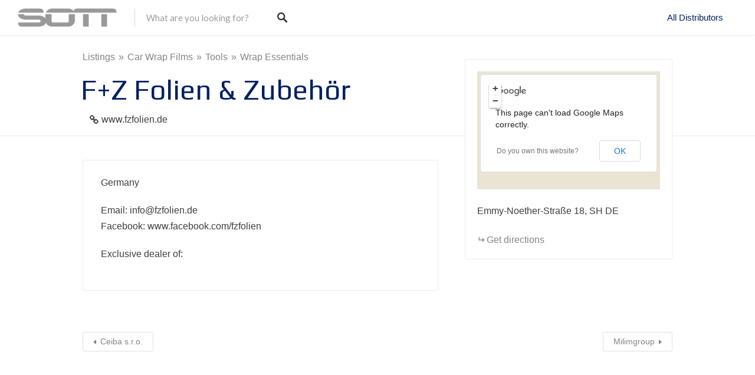

--- FILE ---
content_type: application/javascript
request_url: https://www.sott-distributors.com/wp-content/themes/listable/assets/js/main.min.js?ver=1.15.6
body_size: 48681
content:
/*!
Chosen, a Select Box Enhancer for jQuery and Prototype
by Patrick Filler for Harvest, http://getharvest.com

Version 1.8.7
Full source at https://github.com/harvesthq/chosen
Copyright (c) 2011-2018 Harvest http://getharvest.com

MIT License, https://github.com/harvesthq/chosen/blob/master/LICENSE.md
This file is generated by `grunt build`, do not edit it by hand.
*/
(function(){var e,t,n,i,s={}.hasOwnProperty;(i=function(){function e(){this.options_index=0,this.parsed=[]}return e.prototype.add_node=function(e){return"OPTGROUP"===e.nodeName.toUpperCase()?this.add_group(e):this.add_option(e)},e.prototype.add_group=function(e){var t,n,i,s,o,r;for(t=this.parsed.length,this.parsed.push({array_index:t,group:!0,label:e.label,title:e.title?e.title:void 0,children:0,disabled:e.disabled,classes:e.className}),r=[],n=0,i=(o=e.childNodes).length;n<i;n++)s=o[n],r.push(this.add_option(s,t,e.disabled));return r},e.prototype.add_option=function(e,t,n){if("OPTION"===e.nodeName.toUpperCase())return""!==e.text?(null!=t&&(this.parsed[t].children+=1),this.parsed.push({array_index:this.parsed.length,options_index:this.options_index,value:e.value,text:e.text,html:e.innerHTML,title:e.title?e.title:void 0,selected:e.selected,disabled:!0===n?n:e.disabled,group_array_index:t,group_label:null!=t?this.parsed[t].label:null,classes:e.className,style:e.style.cssText})):this.parsed.push({array_index:this.parsed.length,options_index:this.options_index,empty:!0}),this.options_index+=1},e}()).select_to_array=function(e){var t,n,s,o,r;for(o=new i,n=0,s=(r=e.childNodes).length;n<s;n++)t=r[n],o.add_node(t);return o.parsed},t=function(){function e(t,n){var i,s;this.form_field=t,this.options=null!=n?n:{},this.label_click_handler=(i=this.label_click_handler,s=this,function(){return i.apply(s,arguments)}),e.browser_is_supported()&&(this.is_multiple=this.form_field.multiple,this.set_default_text(),this.set_default_values(),this.setup(),this.set_up_html(),this.register_observers(),this.on_ready())}return e.prototype.set_default_values=function(){var e;return this.click_test_action=(e=this,function(t){return e.test_active_click(t)}),this.activate_action=function(e){return function(t){return e.activate_field(t)}}(this),this.active_field=!1,this.mouse_on_container=!1,this.results_showing=!1,this.result_highlighted=null,this.is_rtl=this.options.rtl||/\bchosen-rtl\b/.test(this.form_field.className),this.allow_single_deselect=null!=this.options.allow_single_deselect&&null!=this.form_field.options[0]&&""===this.form_field.options[0].text&&this.options.allow_single_deselect,this.disable_search_threshold=this.options.disable_search_threshold||0,this.disable_search=this.options.disable_search||!1,this.enable_split_word_search=null==this.options.enable_split_word_search||this.options.enable_split_word_search,this.group_search=null==this.options.group_search||this.options.group_search,this.search_contains=this.options.search_contains||!1,this.single_backstroke_delete=null==this.options.single_backstroke_delete||this.options.single_backstroke_delete,this.max_selected_options=this.options.max_selected_options||1/0,this.inherit_select_classes=this.options.inherit_select_classes||!1,this.display_selected_options=null==this.options.display_selected_options||this.options.display_selected_options,this.display_disabled_options=null==this.options.display_disabled_options||this.options.display_disabled_options,this.include_group_label_in_selected=this.options.include_group_label_in_selected||!1,this.max_shown_results=this.options.max_shown_results||Number.POSITIVE_INFINITY,this.case_sensitive_search=this.options.case_sensitive_search||!1,this.hide_results_on_select=null==this.options.hide_results_on_select||this.options.hide_results_on_select},e.prototype.set_default_text=function(){return this.form_field.getAttribute("data-placeholder")?this.default_text=this.form_field.getAttribute("data-placeholder"):this.is_multiple?this.default_text=this.options.placeholder_text_multiple||this.options.placeholder_text||e.default_multiple_text:this.default_text=this.options.placeholder_text_single||this.options.placeholder_text||e.default_single_text,this.default_text=this.escape_html(this.default_text),this.results_none_found=this.form_field.getAttribute("data-no_results_text")||this.options.no_results_text||e.default_no_result_text},e.prototype.choice_label=function(e){return this.include_group_label_in_selected&&null!=e.group_label?"<b class='group-name'>"+this.escape_html(e.group_label)+"</b>"+e.html:e.html},e.prototype.mouse_enter=function(){return this.mouse_on_container=!0},e.prototype.mouse_leave=function(){return this.mouse_on_container=!1},e.prototype.input_focus=function(e){if(this.is_multiple){if(!this.active_field)return setTimeout((t=this,function(){return t.container_mousedown()}),50)}else if(!this.active_field)return this.activate_field();var t},e.prototype.input_blur=function(e){if(!this.mouse_on_container)return this.active_field=!1,setTimeout((t=this,function(){return t.blur_test()}),100);var t},e.prototype.label_click_handler=function(e){return this.is_multiple?this.container_mousedown(e):this.activate_field()},e.prototype.results_option_build=function(e){var t,n,i,s,o,r,a;for(t="",a=0,s=0,o=(r=this.results_data).length;s<o&&(i="",""!==(i=(n=r[s]).group?this.result_add_group(n):this.result_add_option(n))&&(a++,t+=i),(null!=e?e.first:void 0)&&(n.selected&&this.is_multiple?this.choice_build(n):n.selected&&!this.is_multiple&&this.single_set_selected_text(this.choice_label(n))),!(a>=this.max_shown_results));s++);return t},e.prototype.result_add_option=function(e){var t,n;return e.search_match&&this.include_option_in_results(e)?(t=[],e.disabled||e.selected&&this.is_multiple||t.push("active-result"),!e.disabled||e.selected&&this.is_multiple||t.push("disabled-result"),e.selected&&t.push("result-selected"),null!=e.group_array_index&&t.push("group-option"),""!==e.classes&&t.push(e.classes),(n=document.createElement("li")).className=t.join(" "),e.style&&(n.style.cssText=e.style),n.setAttribute("data-option-array-index",e.array_index),n.innerHTML=e.highlighted_html||e.html,e.title&&(n.title=e.title),this.outerHTML(n)):""},e.prototype.result_add_group=function(e){var t,n;return(e.search_match||e.group_match)&&e.active_options>0?((t=[]).push("group-result"),e.classes&&t.push(e.classes),(n=document.createElement("li")).className=t.join(" "),n.innerHTML=e.highlighted_html||this.escape_html(e.label),e.title&&(n.title=e.title),this.outerHTML(n)):""},e.prototype.results_update_field=function(){if(this.set_default_text(),this.is_multiple||this.results_reset_cleanup(),this.result_clear_highlight(),this.results_build(),this.results_showing)return this.winnow_results()},e.prototype.reset_single_select_options=function(){var e,t,n,i,s;for(s=[],e=0,t=(n=this.results_data).length;e<t;e++)(i=n[e]).selected?s.push(i.selected=!1):s.push(void 0);return s},e.prototype.results_toggle=function(){return this.results_showing?this.results_hide():this.results_show()},e.prototype.results_search=function(e){return this.results_showing?this.winnow_results():this.results_show()},e.prototype.winnow_results=function(e){var t,n,i,s,o,r,a,l,c,u,d,h,p,f,g;for(this.no_results_clear(),u=0,t=(a=this.get_search_text()).replace(/[-[\]{}()*+?.,\\^$|#\s]/g,"\\$&"),c=this.get_search_regex(t),i=0,s=(l=this.results_data).length;i<s;i++)(o=l[i]).search_match=!1,d=null,h=null,o.highlighted_html="",this.include_option_in_results(o)&&(o.group&&(o.group_match=!1,o.active_options=0),null!=o.group_array_index&&this.results_data[o.group_array_index]&&(0===(d=this.results_data[o.group_array_index]).active_options&&d.search_match&&(u+=1),d.active_options+=1),g=o.group?o.label:o.text,o.group&&!this.group_search||(h=this.search_string_match(g,c),o.search_match=null!=h,o.search_match&&!o.group&&(u+=1),o.search_match?(a.length&&(p=h.index,r=g.slice(0,p),n=g.slice(p,p+a.length),f=g.slice(p+a.length),o.highlighted_html=this.escape_html(r)+"<em>"+this.escape_html(n)+"</em>"+this.escape_html(f)),null!=d&&(d.group_match=!0)):null!=o.group_array_index&&this.results_data[o.group_array_index].search_match&&(o.search_match=!0)));return this.result_clear_highlight(),u<1&&a.length?(this.update_results_content(""),this.no_results(a)):(this.update_results_content(this.results_option_build()),(null!=e?e.skip_highlight:void 0)?void 0:this.winnow_results_set_highlight())},e.prototype.get_search_regex=function(e){var t,n;return n=this.search_contains?e:"(^|\\s|\\b)"+e+"[^\\s]*",this.enable_split_word_search||this.search_contains||(n="^"+n),t=this.case_sensitive_search?"":"i",new RegExp(n,t)},e.prototype.search_string_match=function(e,t){var n;return n=t.exec(e),!this.search_contains&&(null!=n?n[1]:void 0)&&(n.index+=1),n},e.prototype.choices_count=function(){var e,t,n;if(null!=this.selected_option_count)return this.selected_option_count;for(this.selected_option_count=0,e=0,t=(n=this.form_field.options).length;e<t;e++)n[e].selected&&(this.selected_option_count+=1);return this.selected_option_count},e.prototype.choices_click=function(e){if(e.preventDefault(),this.activate_field(),!this.results_showing&&!this.is_disabled)return this.results_show()},e.prototype.keydown_checker=function(e){var t,n;switch(n=null!=(t=e.which)?t:e.keyCode,this.search_field_scale(),8!==n&&this.pending_backstroke&&this.clear_backstroke(),n){case 8:this.backstroke_length=this.get_search_field_value().length;break;case 9:this.results_showing&&!this.is_multiple&&this.result_select(e),this.mouse_on_container=!1;break;case 13:case 27:this.results_showing&&e.preventDefault();break;case 32:this.disable_search&&e.preventDefault();break;case 38:e.preventDefault(),this.keyup_arrow();break;case 40:e.preventDefault(),this.keydown_arrow()}},e.prototype.keyup_checker=function(e){var t,n;switch(n=null!=(t=e.which)?t:e.keyCode,this.search_field_scale(),n){case 8:this.is_multiple&&this.backstroke_length<1&&this.choices_count()>0?this.keydown_backstroke():this.pending_backstroke||(this.result_clear_highlight(),this.results_search());break;case 13:e.preventDefault(),this.results_showing&&this.result_select(e);break;case 27:this.results_showing&&this.results_hide();break;case 9:case 16:case 17:case 18:case 38:case 40:case 91:break;default:this.results_search()}},e.prototype.clipboard_event_checker=function(e){var t;if(!this.is_disabled)return setTimeout((t=this,function(){return t.results_search()}),50)},e.prototype.container_width=function(){return null!=this.options.width?this.options.width:this.form_field.offsetWidth+"px"},e.prototype.include_option_in_results=function(e){return!(this.is_multiple&&!this.display_selected_options&&e.selected)&&(!(!this.display_disabled_options&&e.disabled)&&!e.empty)},e.prototype.search_results_touchstart=function(e){return this.touch_started=!0,this.search_results_mouseover(e)},e.prototype.search_results_touchmove=function(e){return this.touch_started=!1,this.search_results_mouseout(e)},e.prototype.search_results_touchend=function(e){if(this.touch_started)return this.search_results_mouseup(e)},e.prototype.outerHTML=function(e){var t;return e.outerHTML?e.outerHTML:((t=document.createElement("div")).appendChild(e),t.innerHTML)},e.prototype.get_single_html=function(){return'<a class="chosen-single chosen-default">\n  <span>'+this.default_text+'</span>\n  <div><b></b></div>\n</a>\n<div class="chosen-drop">\n  <div class="chosen-search">\n    <input class="chosen-search-input" type="text" autocomplete="off" />\n  </div>\n  <ul class="chosen-results"></ul>\n</div>'},e.prototype.get_multi_html=function(){return'<ul class="chosen-choices">\n  <li class="search-field">\n    <input class="chosen-search-input" type="text" autocomplete="off" value="'+this.default_text+'" />\n  </li>\n</ul>\n<div class="chosen-drop">\n  <ul class="chosen-results"></ul>\n</div>'},e.prototype.get_no_results_html=function(e){return'<li class="no-results">\n  '+this.results_none_found+" <span>"+this.escape_html(e)+"</span>\n</li>"},e.browser_is_supported=function(){return"Microsoft Internet Explorer"===window.navigator.appName?document.documentMode>=8:!(/iP(od|hone)/i.test(window.navigator.userAgent)||/IEMobile/i.test(window.navigator.userAgent)||/Windows Phone/i.test(window.navigator.userAgent)||/BlackBerry/i.test(window.navigator.userAgent)||/BB10/i.test(window.navigator.userAgent)||/Android.*Mobile/i.test(window.navigator.userAgent))},e.default_multiple_text="Select Some Options",e.default_single_text="Select an Option",e.default_no_result_text="No results match",e}(),(e=jQuery).fn.extend({chosen:function(i){return t.browser_is_supported()?this.each((function(t){var s,o;o=(s=e(this)).data("chosen"),"destroy"!==i?o instanceof n||s.data("chosen",new n(this,i)):o instanceof n&&o.destroy()})):this}}),n=function(t){function n(){return n.__super__.constructor.apply(this,arguments)}return function(e,t){for(var n in t)s.call(t,n)&&(e[n]=t[n]);function i(){this.constructor=e}i.prototype=t.prototype,e.prototype=new i,e.__super__=t.prototype}(n,t),n.prototype.setup=function(){return this.form_field_jq=e(this.form_field),this.current_selectedIndex=this.form_field.selectedIndex},n.prototype.set_up_html=function(){var t,n;return(t=["chosen-container"]).push("chosen-container-"+(this.is_multiple?"multi":"single")),this.inherit_select_classes&&this.form_field.className&&t.push(this.form_field.className),this.is_rtl&&t.push("chosen-rtl"),n={class:t.join(" "),title:this.form_field.title},this.form_field.id.length&&(n.id=this.form_field.id.replace(/[^\w]/g,"_")+"_chosen"),this.container=e("<div />",n),this.container.width(this.container_width()),this.is_multiple?this.container.html(this.get_multi_html()):this.container.html(this.get_single_html()),this.form_field_jq.hide().after(this.container),this.dropdown=this.container.find("div.chosen-drop").first(),this.search_field=this.container.find("input").first(),this.search_results=this.container.find("ul.chosen-results").first(),this.search_field_scale(),this.search_no_results=this.container.find("li.no-results").first(),this.is_multiple?(this.search_choices=this.container.find("ul.chosen-choices").first(),this.search_container=this.container.find("li.search-field").first()):(this.search_container=this.container.find("div.chosen-search").first(),this.selected_item=this.container.find(".chosen-single").first()),this.results_build(),this.set_tab_index(),this.set_label_behavior()},n.prototype.on_ready=function(){return this.form_field_jq.trigger("chosen:ready",{chosen:this})},n.prototype.register_observers=function(){var e;return this.container.on("touchstart.chosen",(e=this,function(t){e.container_mousedown(t)})),this.container.on("touchend.chosen",function(e){return function(t){e.container_mouseup(t)}}(this)),this.container.on("mousedown.chosen",function(e){return function(t){e.container_mousedown(t)}}(this)),this.container.on("mouseup.chosen",function(e){return function(t){e.container_mouseup(t)}}(this)),this.container.on("mouseenter.chosen",function(e){return function(t){e.mouse_enter(t)}}(this)),this.container.on("mouseleave.chosen",function(e){return function(t){e.mouse_leave(t)}}(this)),this.search_results.on("mouseup.chosen",function(e){return function(t){e.search_results_mouseup(t)}}(this)),this.search_results.on("mouseover.chosen",function(e){return function(t){e.search_results_mouseover(t)}}(this)),this.search_results.on("mouseout.chosen",function(e){return function(t){e.search_results_mouseout(t)}}(this)),this.search_results.on("mousewheel.chosen DOMMouseScroll.chosen",function(e){return function(t){e.search_results_mousewheel(t)}}(this)),this.search_results.on("touchstart.chosen",function(e){return function(t){e.search_results_touchstart(t)}}(this)),this.search_results.on("touchmove.chosen",function(e){return function(t){e.search_results_touchmove(t)}}(this)),this.search_results.on("touchend.chosen",function(e){return function(t){e.search_results_touchend(t)}}(this)),this.form_field_jq.on("chosen:updated.chosen",function(e){return function(t){e.results_update_field(t)}}(this)),this.form_field_jq.on("chosen:activate.chosen",function(e){return function(t){e.activate_field(t)}}(this)),this.form_field_jq.on("chosen:open.chosen",function(e){return function(t){e.container_mousedown(t)}}(this)),this.form_field_jq.on("chosen:close.chosen",function(e){return function(t){e.close_field(t)}}(this)),this.search_field.on("blur.chosen",function(e){return function(t){e.input_blur(t)}}(this)),this.search_field.on("keyup.chosen",function(e){return function(t){e.keyup_checker(t)}}(this)),this.search_field.on("keydown.chosen",function(e){return function(t){e.keydown_checker(t)}}(this)),this.search_field.on("focus.chosen",function(e){return function(t){e.input_focus(t)}}(this)),this.search_field.on("cut.chosen",function(e){return function(t){e.clipboard_event_checker(t)}}(this)),this.search_field.on("paste.chosen",function(e){return function(t){e.clipboard_event_checker(t)}}(this)),this.is_multiple?this.search_choices.on("click.chosen",function(e){return function(t){e.choices_click(t)}}(this)):this.container.on("click.chosen",(function(e){e.preventDefault()}))},n.prototype.destroy=function(){return e(this.container[0].ownerDocument).off("click.chosen",this.click_test_action),this.form_field_label.length>0&&this.form_field_label.off("click.chosen"),this.search_field[0].tabIndex&&(this.form_field_jq[0].tabIndex=this.search_field[0].tabIndex),this.container.remove(),this.form_field_jq.removeData("chosen"),this.form_field_jq.show()},n.prototype.search_field_disabled=function(){return this.is_disabled=this.form_field.disabled||this.form_field_jq.parents("fieldset").is(":disabled"),this.container.toggleClass("chosen-disabled",this.is_disabled),this.search_field[0].disabled=this.is_disabled,this.is_multiple||this.selected_item.off("focus.chosen",this.activate_field),this.is_disabled?this.close_field():this.is_multiple?void 0:this.selected_item.on("focus.chosen",this.activate_field)},n.prototype.container_mousedown=function(t){var n;if(!this.is_disabled)return!t||"mousedown"!==(n=t.type)&&"touchstart"!==n||this.results_showing||t.preventDefault(),null!=t&&e(t.target).hasClass("search-choice-close")?void 0:(this.active_field?this.is_multiple||!t||e(t.target)[0]!==this.selected_item[0]&&!e(t.target).parents("a.chosen-single").length||(t.preventDefault(),this.results_toggle()):(this.is_multiple&&this.search_field.val(""),e(this.container[0].ownerDocument).on("click.chosen",this.click_test_action),this.results_show()),this.activate_field())},n.prototype.container_mouseup=function(e){if("ABBR"===e.target.nodeName&&!this.is_disabled)return this.results_reset(e)},n.prototype.search_results_mousewheel=function(e){var t;if(e.originalEvent&&(t=e.originalEvent.deltaY||-e.originalEvent.wheelDelta||e.originalEvent.detail),null!=t)return e.preventDefault(),"DOMMouseScroll"===e.type&&(t*=40),this.search_results.scrollTop(t+this.search_results.scrollTop())},n.prototype.blur_test=function(e){if(!this.active_field&&this.container.hasClass("chosen-container-active"))return this.close_field()},n.prototype.close_field=function(){return e(this.container[0].ownerDocument).off("click.chosen",this.click_test_action),this.active_field=!1,this.results_hide(),this.container.removeClass("chosen-container-active"),this.clear_backstroke(),this.show_search_field_default(),this.search_field_scale(),this.search_field.blur()},n.prototype.activate_field=function(){if(!this.is_disabled)return this.container.addClass("chosen-container-active"),this.active_field=!0,this.search_field.val(this.search_field.val()),this.search_field.focus()},n.prototype.test_active_click=function(t){var n;return(n=e(t.target).closest(".chosen-container")).length&&this.container[0]===n[0]?this.active_field=!0:this.close_field()},n.prototype.results_build=function(){return this.parsing=!0,this.selected_option_count=null,this.results_data=i.select_to_array(this.form_field),this.is_multiple?this.search_choices.find("li.search-choice").remove():(this.single_set_selected_text(),this.disable_search||this.form_field.options.length<=this.disable_search_threshold?(this.search_field[0].readOnly=!0,this.container.addClass("chosen-container-single-nosearch")):(this.search_field[0].readOnly=!1,this.container.removeClass("chosen-container-single-nosearch"))),this.update_results_content(this.results_option_build({first:!0})),this.search_field_disabled(),this.show_search_field_default(),this.search_field_scale(),this.parsing=!1},n.prototype.result_do_highlight=function(e){var t,n,i,s,o;if(e.length){if(this.result_clear_highlight(),this.result_highlight=e,this.result_highlight.addClass("highlighted"),s=(i=parseInt(this.search_results.css("maxHeight"),10))+(o=this.search_results.scrollTop()),(t=(n=this.result_highlight.position().top+this.search_results.scrollTop())+this.result_highlight.outerHeight())>=s)return this.search_results.scrollTop(t-i>0?t-i:0);if(n<o)return this.search_results.scrollTop(n)}},n.prototype.result_clear_highlight=function(){return this.result_highlight&&this.result_highlight.removeClass("highlighted"),this.result_highlight=null},n.prototype.results_show=function(){return this.is_multiple&&this.max_selected_options<=this.choices_count()?(this.form_field_jq.trigger("chosen:maxselected",{chosen:this}),!1):(this.container.addClass("chosen-with-drop"),this.results_showing=!0,this.search_field.focus(),this.search_field.val(this.get_search_field_value()),this.winnow_results(),this.form_field_jq.trigger("chosen:showing_dropdown",{chosen:this}))},n.prototype.update_results_content=function(e){return this.search_results.html(e)},n.prototype.results_hide=function(){return this.results_showing&&(this.result_clear_highlight(),this.container.removeClass("chosen-with-drop"),this.form_field_jq.trigger("chosen:hiding_dropdown",{chosen:this})),this.results_showing=!1},n.prototype.set_tab_index=function(e){var t;if(this.form_field.tabIndex)return t=this.form_field.tabIndex,this.form_field.tabIndex=-1,this.search_field[0].tabIndex=t},n.prototype.set_label_behavior=function(){if(this.form_field_label=this.form_field_jq.parents("label"),!this.form_field_label.length&&this.form_field.id.length&&(this.form_field_label=e("label[for='"+this.form_field.id+"']")),this.form_field_label.length>0)return this.form_field_label.on("click.chosen",this.label_click_handler)},n.prototype.show_search_field_default=function(){return this.is_multiple&&this.choices_count()<1&&!this.active_field?(this.search_field.val(this.default_text),this.search_field.addClass("default")):(this.search_field.val(""),this.search_field.removeClass("default"))},n.prototype.search_results_mouseup=function(t){var n;if((n=e(t.target).hasClass("active-result")?e(t.target):e(t.target).parents(".active-result").first()).length)return this.result_highlight=n,this.result_select(t),this.search_field.focus()},n.prototype.search_results_mouseover=function(t){var n;if(n=e(t.target).hasClass("active-result")?e(t.target):e(t.target).parents(".active-result").first())return this.result_do_highlight(n)},n.prototype.search_results_mouseout=function(t){if(e(t.target).hasClass("active-result")||e(t.target).parents(".active-result").first())return this.result_clear_highlight()},n.prototype.choice_build=function(t){var n,i,s;return n=e("<li />",{class:"search-choice"}).html("<span>"+this.choice_label(t)+"</span>"),t.disabled?n.addClass("search-choice-disabled"):((i=e("<a />",{class:"search-choice-close","data-option-array-index":t.array_index})).on("click.chosen",(s=this,function(e){return s.choice_destroy_link_click(e)})),n.append(i)),this.search_container.before(n)},n.prototype.choice_destroy_link_click=function(t){if(t.preventDefault(),t.stopPropagation(),!this.is_disabled)return this.choice_destroy(e(t.target))},n.prototype.choice_destroy=function(e){if(this.result_deselect(e[0].getAttribute("data-option-array-index")))return this.active_field?this.search_field.focus():this.show_search_field_default(),this.is_multiple&&this.choices_count()>0&&this.get_search_field_value().length<1&&this.results_hide(),e.parents("li").first().remove(),this.search_field_scale()},n.prototype.results_reset=function(){if(this.reset_single_select_options(),this.form_field.options[0].selected=!0,this.single_set_selected_text(),this.show_search_field_default(),this.results_reset_cleanup(),this.trigger_form_field_change(),this.active_field)return this.results_hide()},n.prototype.results_reset_cleanup=function(){return this.current_selectedIndex=this.form_field.selectedIndex,this.selected_item.find("abbr").remove()},n.prototype.result_select=function(e){var t,n;if(this.result_highlight)return t=this.result_highlight,this.result_clear_highlight(),this.is_multiple&&this.max_selected_options<=this.choices_count()?(this.form_field_jq.trigger("chosen:maxselected",{chosen:this}),!1):(this.is_multiple?t.removeClass("active-result"):this.reset_single_select_options(),t.addClass("result-selected"),(n=this.results_data[t[0].getAttribute("data-option-array-index")]).selected=!0,this.form_field.options[n.options_index].selected=!0,this.selected_option_count=null,this.is_multiple?this.choice_build(n):this.single_set_selected_text(this.choice_label(n)),this.is_multiple&&(!this.hide_results_on_select||e.metaKey||e.ctrlKey)?e.metaKey||e.ctrlKey?this.winnow_results({skip_highlight:!0}):(this.search_field.val(""),this.winnow_results()):(this.results_hide(),this.show_search_field_default()),(this.is_multiple||this.form_field.selectedIndex!==this.current_selectedIndex)&&this.trigger_form_field_change({selected:this.form_field.options[n.options_index].value}),this.current_selectedIndex=this.form_field.selectedIndex,e.preventDefault(),this.search_field_scale())},n.prototype.single_set_selected_text=function(e){return null==e&&(e=this.default_text),e===this.default_text?this.selected_item.addClass("chosen-default"):(this.single_deselect_control_build(),this.selected_item.removeClass("chosen-default")),this.selected_item.find("span").html(e)},n.prototype.result_deselect=function(e){var t;return t=this.results_data[e],!this.form_field.options[t.options_index].disabled&&(t.selected=!1,this.form_field.options[t.options_index].selected=!1,this.selected_option_count=null,this.result_clear_highlight(),this.results_showing&&this.winnow_results(),this.trigger_form_field_change({deselected:this.form_field.options[t.options_index].value}),this.search_field_scale(),!0)},n.prototype.single_deselect_control_build=function(){if(this.allow_single_deselect)return this.selected_item.find("abbr").length||this.selected_item.find("span").first().after('<abbr class="search-choice-close"></abbr>'),this.selected_item.addClass("chosen-single-with-deselect")},n.prototype.get_search_field_value=function(){return this.search_field.val()},n.prototype.get_search_text=function(){return e.trim(this.get_search_field_value())},n.prototype.escape_html=function(t){return e("<div/>").text(t).html()},n.prototype.winnow_results_set_highlight=function(){var e,t;if(null!=(e=(t=this.is_multiple?[]:this.search_results.find(".result-selected.active-result")).length?t.first():this.search_results.find(".active-result").first()))return this.result_do_highlight(e)},n.prototype.no_results=function(e){var t;return t=this.get_no_results_html(e),this.search_results.append(t),this.form_field_jq.trigger("chosen:no_results",{chosen:this})},n.prototype.no_results_clear=function(){return this.search_results.find(".no-results").remove()},n.prototype.keydown_arrow=function(){var e;return this.results_showing&&this.result_highlight?(e=this.result_highlight.nextAll("li.active-result").first())?this.result_do_highlight(e):void 0:this.results_show()},n.prototype.keyup_arrow=function(){var e;return this.results_showing||this.is_multiple?this.result_highlight?(e=this.result_highlight.prevAll("li.active-result")).length?this.result_do_highlight(e.first()):(this.choices_count()>0&&this.results_hide(),this.result_clear_highlight()):void 0:this.results_show()},n.prototype.keydown_backstroke=function(){var e;return this.pending_backstroke?(this.choice_destroy(this.pending_backstroke.find("a").first()),this.clear_backstroke()):(e=this.search_container.siblings("li.search-choice").last()).length&&!e.hasClass("search-choice-disabled")?(this.pending_backstroke=e,this.single_backstroke_delete?this.keydown_backstroke():this.pending_backstroke.addClass("search-choice-focus")):void 0},n.prototype.clear_backstroke=function(){return this.pending_backstroke&&this.pending_backstroke.removeClass("search-choice-focus"),this.pending_backstroke=null},n.prototype.search_field_scale=function(){var t,n,i,s,o,r,a;if(this.is_multiple){for(o={position:"absolute",left:"-1000px",top:"-1000px",display:"none",whiteSpace:"pre"},n=0,i=(r=["fontSize","fontStyle","fontWeight","fontFamily","lineHeight","textTransform","letterSpacing"]).length;n<i;n++)o[s=r[n]]=this.search_field.css(s);return(t=e("<div />").css(o)).text(this.get_search_field_value()),e("body").append(t),a=t.width()+25,t.remove(),this.container.is(":visible")&&(a=Math.min(this.container.outerWidth()-10,a)),this.search_field.width(a)}},n.prototype.trigger_form_field_change=function(e){return this.form_field_jq.trigger("input",e),this.form_field_jq.trigger("change",e)},n}(t)}).call(this),function(e){var t,n,i=e.event;t=i.special.debouncedresize={setup:function(){e(this).on("resize",t.handler)},teardown:function(){e(this).off("resize",t.handler)},handler:function(e,s){var o=this,r=arguments,a=function(){e.type="debouncedresize",i.dispatch.apply(o,r)};n&&clearTimeout(n),s?a():n=setTimeout(a,t.threshold)},threshold:150}}(jQuery),
/*!
 * imagesLoaded PACKAGED v3.1.8
 * JavaScript is all like "You images are done yet or what?"
 * MIT License
 */
/*!
 * EventEmitter v4.2.6 - git.io/ee
 * Oliver Caldwell
 * MIT license
 * @preserve
 */
function(){function e(){}var t=e.prototype,n=this,i=n.EventEmitter;function s(e,t){for(var n=e.length;n--;)if(e[n].listener===t)return n;return-1}function o(e){return function(){return this[e].apply(this,arguments)}}t.getListeners=function(e){var t,n,i=this._getEvents();if("object"==typeof e)for(n in t={},i)i.hasOwnProperty(n)&&e.test(n)&&(t[n]=i[n]);else t=i[e]||(i[e]=[]);return t},t.flattenListeners=function(e){var t,n=[];for(t=0;t<e.length;t+=1)n.push(e[t].listener);return n},t.getListenersAsObject=function(e){var t,n=this.getListeners(e);return n instanceof Array&&((t={})[e]=n),t||n},t.addListener=function(e,t){var n,i=this.getListenersAsObject(e),o="object"==typeof t;for(n in i)i.hasOwnProperty(n)&&-1===s(i[n],t)&&i[n].push(o?t:{listener:t,once:!1});return this},t.on=o("addListener"),t.addOnceListener=function(e,t){return this.addListener(e,{listener:t,once:!0})},t.once=o("addOnceListener"),t.defineEvent=function(e){return this.getListeners(e),this},t.defineEvents=function(e){for(var t=0;t<e.length;t+=1)this.defineEvent(e[t]);return this},t.removeListener=function(e,t){var n,i,o=this.getListenersAsObject(e);for(i in o)o.hasOwnProperty(i)&&-1!==(n=s(o[i],t))&&o[i].splice(n,1);return this},t.off=o("removeListener"),t.addListeners=function(e,t){return this.manipulateListeners(!1,e,t)},t.removeListeners=function(e,t){return this.manipulateListeners(!0,e,t)},t.manipulateListeners=function(e,t,n){var i,s,o=e?this.removeListener:this.addListener,r=e?this.removeListeners:this.addListeners;if("object"!=typeof t||t instanceof RegExp)for(i=n.length;i--;)o.call(this,t,n[i]);else for(i in t)t.hasOwnProperty(i)&&(s=t[i])&&("function"==typeof s?o.call(this,i,s):r.call(this,i,s));return this},t.removeEvent=function(e){var t,n=typeof e,i=this._getEvents();if("string"===n)delete i[e];else if("object"===n)for(t in i)i.hasOwnProperty(t)&&e.test(t)&&delete i[t];else delete this._events;return this},t.removeAllListeners=o("removeEvent"),t.emitEvent=function(e,t){var n,i,s,o=this.getListenersAsObject(e);for(s in o)if(o.hasOwnProperty(s))for(i=o[s].length;i--;)!0===(n=o[s][i]).once&&this.removeListener(e,n.listener),n.listener.apply(this,t||[])===this._getOnceReturnValue()&&this.removeListener(e,n.listener);return this},t.trigger=o("emitEvent"),t.emit=function(e){var t=Array.prototype.slice.call(arguments,1);return this.emitEvent(e,t)},t.setOnceReturnValue=function(e){return this._onceReturnValue=e,this},t._getOnceReturnValue=function(){return!this.hasOwnProperty("_onceReturnValue")||this._onceReturnValue},t._getEvents=function(){return this._events||(this._events={})},e.noConflict=function(){return n.EventEmitter=i,e},"function"==typeof define&&define.amd?define("eventEmitter/EventEmitter",[],(function(){return e})):"object"==typeof module&&module.exports?module.exports=e:this.EventEmitter=e}.call(this),
/*!
 * eventie v1.0.4
 * event binding helper
 *   eventie.bind( elem, 'click', myFn )
 *   eventie.unbind( elem, 'click', myFn )
 */
function(e){var t=document.documentElement,n=function(){};function i(t){var n=e.event;return n.target=n.target||n.srcElement||t,n}t.addEventListener?n=function(e,t,n){e.addEventListener(t,n,!1)}:t.attachEvent&&(n=function(e,t,n){e[t+n]=n.handleEvent?function(){var t=i(e);n.handleEvent.call(n,t)}:function(){var t=i(e);n.call(e,t)},e.attachEvent("on"+t,e[t+n])});var s=function(){};t.removeEventListener?s=function(e,t,n){e.removeEventListener(t,n,!1)}:t.detachEvent&&(s=function(e,t,n){e.detachEvent("on"+t,e[t+n]);try{delete e[t+n]}catch(i){e[t+n]=void 0}});var o={bind:n,unbind:s};"function"==typeof define&&define.amd?define("eventie/eventie",o):e.eventie=o}(this),
/*!
 * imagesLoaded v3.1.8
 * JavaScript is all like "You images are done yet or what?"
 * MIT License
 */
function(e,t){"function"==typeof define&&define.amd?define(["eventEmitter/EventEmitter","eventie/eventie"],(function(n,i){return t(e,n,i)})):"object"==typeof exports?module.exports=t(e,require("wolfy87-eventemitter"),require("eventie")):e.imagesLoaded=t(e,e.EventEmitter,e.eventie)}(window,(function(e,t,n){var i=e.jQuery,s=e.console,o=void 0!==s;function r(e,t){for(var n in t)e[n]=t[n];return e}var a=Object.prototype.toString;function l(e){var t=[];if(function(e){return"[object Array]"===a.call(e)}(e))t=e;else if("number"==typeof e.length)for(var n=0,i=e.length;n<i;n++)t.push(e[n]);else t.push(e);return t}function c(e,t,n){if(!(this instanceof c))return new c(e,t);"string"==typeof e&&(e=document.querySelectorAll(e)),this.elements=l(e),this.options=r({},this.options),"function"==typeof t?n=t:r(this.options,t),n&&this.on("always",n),this.getImages(),i&&(this.jqDeferred=new i.Deferred);var s=this;setTimeout((function(){s.check()}))}function u(e){this.img=e}c.prototype=new t,c.prototype.options={},c.prototype.getImages=function(){this.images=[];for(var e=0,t=this.elements.length;e<t;e++){var n=this.elements[e];"IMG"===n.nodeName&&this.addImage(n);var i=n.nodeType;if(i&&(1===i||9===i||11===i))for(var s=n.querySelectorAll("img"),o=0,r=s.length;o<r;o++){var a=s[o];this.addImage(a)}}},c.prototype.addImage=function(e){var t=new u(e);this.images.push(t)},c.prototype.check=function(){var e=this,t=0,n=this.images.length;if(this.hasAnyBroken=!1,n)for(var i=0;i<n;i++){var r=this.images[i];r.on("confirm",a),r.check()}else this.complete();function a(i,r){return e.options.debug&&o&&s.log("confirm",i,r),e.progress(i),++t===n&&e.complete(),!0}},c.prototype.progress=function(e){this.hasAnyBroken=this.hasAnyBroken||!e.isLoaded;var t=this;setTimeout((function(){t.emit("progress",t,e),t.jqDeferred&&t.jqDeferred.notify&&t.jqDeferred.notify(t,e)}))},c.prototype.complete=function(){var e=this.hasAnyBroken?"fail":"done";this.isComplete=!0;var t=this;setTimeout((function(){if(t.emit(e,t),t.emit("always",t),t.jqDeferred){var n=t.hasAnyBroken?"reject":"resolve";t.jqDeferred[n](t)}}))},i&&(i.fn.imagesLoaded=function(e,t){return new c(this,e,t).jqDeferred.promise(i(this))}),u.prototype=new t,u.prototype.check=function(){var e=d[this.img.src]||new h(this.img.src);if(e.isConfirmed)this.confirm(e.isLoaded,"cached was confirmed");else if(this.img.complete&&void 0!==this.img.naturalWidth)this.confirm(0!==this.img.naturalWidth,"naturalWidth");else{var t=this;e.on("confirm",(function(e,n){return t.confirm(e.isLoaded,n),!0})),e.check()}},u.prototype.confirm=function(e,t){this.isLoaded=e,this.emit("confirm",this,t)};var d={};function h(e){this.src=e,d[e]=this}return h.prototype=new t,h.prototype.check=function(){if(!this.isChecked){var e=new Image;n.bind(e,"load",this),n.bind(e,"error",this),e.src=this.src,this.isChecked=!0}},h.prototype.handleEvent=function(e){var t="on"+e.type;this[t]&&this[t](e)},h.prototype.onload=function(e){this.confirm(!0,"onload"),this.unbindProxyEvents(e)},h.prototype.onerror=function(e){this.confirm(!1,"onerror"),this.unbindProxyEvents(e)},h.prototype.confirm=function(e,t){this.isConfirmed=!0,this.isLoaded=e,this.emit("confirm",this,t)},h.prototype.unbindProxyEvents=function(e){n.unbind(e.target,"load",this),n.unbind(e.target,"error",this)},c})),function(e){var t;if("function"==typeof define&&define.amd&&(define(e),t=!0),"object"==typeof exports&&(module.exports=e(),t=!0),!t){var n=window.Cookies,i=window.Cookies=e();i.noConflict=function(){return window.Cookies=n,i}}}((function(){function e(){for(var e=0,t={};e<arguments.length;e++){var n=arguments[e];for(var i in n)t[i]=n[i]}return t}function t(e){return e.replace(/(%[0-9A-Z]{2})+/g,decodeURIComponent)}return function n(i){function s(){}function o(t,n,o){if("undefined"!=typeof document){"number"==typeof(o=e({path:"/"},s.defaults,o)).expires&&(o.expires=new Date(1*new Date+864e5*o.expires)),o.expires=o.expires?o.expires.toUTCString():"";try{var r=JSON.stringify(n);/^[\{\[]/.test(r)&&(n=r)}catch(e){}n=i.write?i.write(n,t):encodeURIComponent(String(n)).replace(/%(23|24|26|2B|3A|3C|3E|3D|2F|3F|40|5B|5D|5E|60|7B|7D|7C)/g,decodeURIComponent),t=encodeURIComponent(String(t)).replace(/%(23|24|26|2B|5E|60|7C)/g,decodeURIComponent).replace(/[\(\)]/g,escape);var a="";for(var l in o)o[l]&&(a+="; "+l,!0!==o[l]&&(a+="="+o[l].split(";")[0]));return document.cookie=t+"="+n+a}}function r(e,n){if("undefined"!=typeof document){for(var s={},o=document.cookie?document.cookie.split("; "):[],r=0;r<o.length;r++){var a=o[r].split("="),l=a.slice(1).join("=");n||'"'!==l.charAt(0)||(l=l.slice(1,-1));try{var c=t(a[0]);if(l=(i.read||i)(l,c)||t(l),n)try{l=JSON.parse(l)}catch(e){}if(s[c]=l,e===c)break}catch(e){}}return e?s[e]:s}}return s.set=o,s.get=function(e){return r(e,!1)},s.getJSON=function(e){return r(e,!0)},s.remove=function(t,n){o(t,"",e(n,{expires:-1}))},s.defaults={},s.withConverter=n,s}((function(){}))})),function(e){"function"==typeof define&&define.amd?define(["jquery"],e):"object"==typeof exports?e(require("jquery")):e(window.jQuery||window.Zepto)}((function(e){var t,n,i,s,o,r,a="Close",l="BeforeClose",c="MarkupParse",u="Open",d="Change",h="mfp",p=".mfp",f="mfp-ready",g="mfp-removing",m="mfp-prevent-close",_=function(){},v=!!window.jQuery,y=e(window),w=function(e,n){t.ev.on(h+e+p,n)},b=function(t,n,i,s){var o=document.createElement("div");return o.className="mfp-"+t,i&&(o.innerHTML=i),s?n&&n.appendChild(o):(o=e(o),n&&o.appendTo(n)),o},x=function(n,i){t.ev.triggerHandler(h+n,i),t.st.callbacks&&(n=n.charAt(0).toLowerCase()+n.slice(1),t.st.callbacks[n]&&t.st.callbacks[n].apply(t,e.isArray(i)?i:[i]))},C=function(n){return n===r&&t.currTemplate.closeBtn||(t.currTemplate.closeBtn=e(t.st.closeMarkup.replace("%title%",t.st.tClose)),r=n),t.currTemplate.closeBtn},k=function(){e.magnificPopup.instance||((t=new _).init(),e.magnificPopup.instance=t)};_.prototype={constructor:_,init:function(){var n=navigator.appVersion;t.isLowIE=t.isIE8=document.all&&!document.addEventListener,t.isAndroid=/android/gi.test(n),t.isIOS=/iphone|ipad|ipod/gi.test(n),t.supportsTransition=function(){var e=document.createElement("p").style,t=["ms","O","Moz","Webkit"];if(void 0!==e.transition)return!0;for(;t.length;)if(t.pop()+"Transition"in e)return!0;return!1}(),t.probablyMobile=t.isAndroid||t.isIOS||/(Opera Mini)|Kindle|webOS|BlackBerry|(Opera Mobi)|(Windows Phone)|IEMobile/i.test(navigator.userAgent),i=e(document),t.popupsCache={}},open:function(n){var s;if(!1===n.isObj){t.items=n.items.toArray(),t.index=0;var r,a=n.items;for(s=0;s<a.length;s++)if((r=a[s]).parsed&&(r=r.el[0]),r===n.el[0]){t.index=s;break}}else t.items=e.isArray(n.items)?n.items:[n.items],t.index=n.index||0;if(!t.isOpen){t.types=[],o="",n.mainEl&&n.mainEl.length?t.ev=n.mainEl.eq(0):t.ev=i,n.key?(t.popupsCache[n.key]||(t.popupsCache[n.key]={}),t.currTemplate=t.popupsCache[n.key]):t.currTemplate={},t.st=e.extend(!0,{},e.magnificPopup.defaults,n),t.fixedContentPos="auto"===t.st.fixedContentPos?!t.probablyMobile:t.st.fixedContentPos,t.st.modal&&(t.st.closeOnContentClick=!1,t.st.closeOnBgClick=!1,t.st.showCloseBtn=!1,t.st.enableEscapeKey=!1),t.bgOverlay||(t.bgOverlay=b("bg").on("click.mfp",(function(){t.close()})),t.wrap=b("wrap").attr("tabindex",-1).on("click.mfp",(function(e){t._checkIfClose(e.target)&&t.close()})),t.container=b("container",t.wrap)),t.contentContainer=b("content"),t.st.preloader&&(t.preloader=b("preloader",t.container,t.st.tLoading));var l=e.magnificPopup.modules;for(s=0;s<l.length;s++){var d=l[s];d=d.charAt(0).toUpperCase()+d.slice(1),t["init"+d].call(t)}x("BeforeOpen"),t.st.showCloseBtn&&(t.st.closeBtnInside?(w(c,(function(e,t,n,i){n.close_replaceWith=C(i.type)})),o+=" mfp-close-btn-in"):t.wrap.append(C())),t.st.alignTop&&(o+=" mfp-align-top"),t.fixedContentPos?t.wrap.css({overflow:t.st.overflowY,overflowX:"hidden",overflowY:t.st.overflowY}):t.wrap.css({top:y.scrollTop(),position:"absolute"}),(!1===t.st.fixedBgPos||"auto"===t.st.fixedBgPos&&!t.fixedContentPos)&&t.bgOverlay.css({height:i.height(),position:"absolute"}),t.st.enableEscapeKey&&i.on("keyup.mfp",(function(e){27===e.keyCode&&t.close()})),y.on("resize.mfp",(function(){t.updateSize()})),t.st.closeOnContentClick||(o+=" mfp-auto-cursor"),o&&t.wrap.addClass(o);var h=t.wH=y.height(),p={};if(t.fixedContentPos&&t._hasScrollBar(h)){var g=t._getScrollbarSize();g&&(p.marginRight=g)}t.fixedContentPos&&(t.isIE7?e("body, html").css("overflow","hidden"):p.overflow="hidden");var m=t.st.mainClass;return t.isIE7&&(m+=" mfp-ie7"),m&&t._addClassToMFP(m),t.updateItemHTML(),x("BuildControls"),e("html").css(p),t.bgOverlay.add(t.wrap).prependTo(t.st.prependTo||e(document.body)),t._lastFocusedEl=document.activeElement,setTimeout((function(){t.content?(t._addClassToMFP(f),t._setFocus()):t.bgOverlay.addClass(f),i.on("focusin.mfp",t._onFocusIn)}),16),t.isOpen=!0,t.updateSize(h),x(u),n}t.updateItemHTML()},close:function(){t.isOpen&&(x(l),t.isOpen=!1,t.st.removalDelay&&!t.isLowIE&&t.supportsTransition?(t._addClassToMFP(g),setTimeout((function(){t._close()}),t.st.removalDelay)):t._close())},_close:function(){x(a);var n="mfp-removing mfp-ready ";if(t.bgOverlay.detach(),t.wrap.detach(),t.container.empty(),t.st.mainClass&&(n+=t.st.mainClass+" "),t._removeClassFromMFP(n),t.fixedContentPos){var s={marginRight:""};t.isIE7?e("body, html").css("overflow",""):s.overflow="",e("html").css(s)}i.off("keyup.mfp focusin.mfp"),t.ev.off(p),t.wrap.attr("class","mfp-wrap").removeAttr("style"),t.bgOverlay.attr("class","mfp-bg"),t.container.attr("class","mfp-container"),!t.st.showCloseBtn||t.st.closeBtnInside&&!0!==t.currTemplate[t.currItem.type]||t.currTemplate.closeBtn&&t.currTemplate.closeBtn.detach(),t.st.autoFocusLast&&t._lastFocusedEl&&e(t._lastFocusedEl).focus(),t.currItem=null,t.content=null,t.currTemplate=null,t.prevHeight=0,x("AfterClose")},updateSize:function(e){if(t.isIOS){var n=document.documentElement.clientWidth/window.innerWidth,i=window.innerHeight*n;t.wrap.css("height",i),t.wH=i}else t.wH=e||y.height();t.fixedContentPos||t.wrap.css("height",t.wH),x("Resize")},updateItemHTML:function(){var n=t.items[t.index];t.contentContainer.detach(),t.content&&t.content.detach(),n.parsed||(n=t.parseEl(t.index));var i=n.type;if(x("BeforeChange",[t.currItem?t.currItem.type:"",i]),t.currItem=n,!t.currTemplate[i]){var o=!!t.st[i]&&t.st[i].markup;x("FirstMarkupParse",o),t.currTemplate[i]=!o||e(o)}s&&s!==n.type&&t.container.removeClass("mfp-"+s+"-holder");var r=t["get"+i.charAt(0).toUpperCase()+i.slice(1)](n,t.currTemplate[i]);t.appendContent(r,i),n.preloaded=!0,x(d,n),s=n.type,t.container.prepend(t.contentContainer),x("AfterChange")},appendContent:function(e,n){t.content=e,e?t.st.showCloseBtn&&t.st.closeBtnInside&&!0===t.currTemplate[n]?t.content.find(".mfp-close").length||t.content.append(C()):t.content=e:t.content="",x("BeforeAppend"),t.container.addClass("mfp-"+n+"-holder"),t.contentContainer.append(t.content)},parseEl:function(n){var i,s=t.items[n];if(s.tagName?s={el:e(s)}:(i=s.type,s={data:s,src:s.src}),s.el){for(var o=t.types,r=0;r<o.length;r++)if(s.el.hasClass("mfp-"+o[r])){i=o[r];break}s.src=s.el.attr("data-mfp-src"),s.src||(s.src=s.el.attr("href"))}return s.type=i||t.st.type||"inline",s.index=n,s.parsed=!0,t.items[n]=s,x("ElementParse",s),t.items[n]},addGroup:function(e,n){var i=function(i){i.mfpEl=this,t._openClick(i,e,n)};n||(n={});var s="click.magnificPopup";n.mainEl=e,n.items?(n.isObj=!0,e.off(s).on(s,i)):(n.isObj=!1,n.delegate?e.off(s).on(s,n.delegate,i):(n.items=e,e.off(s).on(s,i)))},_openClick:function(n,i,s){if((void 0!==s.midClick?s.midClick:e.magnificPopup.defaults.midClick)||!(2===n.which||n.ctrlKey||n.metaKey||n.altKey||n.shiftKey)){var o=void 0!==s.disableOn?s.disableOn:e.magnificPopup.defaults.disableOn;if(o)if(e.isFunction(o)){if(!o.call(t))return!0}else if(y.width()<o)return!0;n.type&&(n.preventDefault(),t.isOpen&&n.stopPropagation()),s.el=e(n.mfpEl),s.delegate&&(s.items=i.find(s.delegate)),t.open(s)}},updateStatus:function(e,i){if(t.preloader){n!==e&&t.container.removeClass("mfp-s-"+n),i||"loading"!==e||(i=t.st.tLoading);var s={status:e,text:i};x("UpdateStatus",s),e=s.status,i=s.text,t.preloader.html(i),t.preloader.find("a").on("click",(function(e){e.stopImmediatePropagation()})),t.container.addClass("mfp-s-"+e),n=e}},_checkIfClose:function(n){if(!e(n).hasClass(m)){var i=t.st.closeOnContentClick,s=t.st.closeOnBgClick;if(i&&s)return!0;if(!t.content||e(n).hasClass("mfp-close")||t.preloader&&n===t.preloader[0])return!0;if(n===t.content[0]||e.contains(t.content[0],n)){if(i)return!0}else if(s&&e.contains(document,n))return!0;return!1}},_addClassToMFP:function(e){t.bgOverlay.addClass(e),t.wrap.addClass(e)},_removeClassFromMFP:function(e){this.bgOverlay.removeClass(e),t.wrap.removeClass(e)},_hasScrollBar:function(e){return(t.isIE7?i.height():document.body.scrollHeight)>(e||y.height())},_setFocus:function(){(t.st.focus?t.content.find(t.st.focus).eq(0):t.wrap).focus()},_onFocusIn:function(n){if(n.target!==t.wrap[0]&&!e.contains(t.wrap[0],n.target))return t._setFocus(),!1},_parseMarkup:function(t,n,i){var s;i.data&&(n=e.extend(i.data,n)),x(c,[t,n,i]),e.each(n,(function(n,i){if(void 0===i||!1===i)return!0;if((s=n.split("_")).length>1){var o=t.find(".mfp-"+s[0]);if(o.length>0){var r=s[1];"replaceWith"===r?o[0]!==i[0]&&o.replaceWith(i):"img"===r?o.is("img")?o.attr("src",i):o.replaceWith(e("<img>").attr("src",i).attr("class",o.attr("class"))):o.attr(s[1],i)}}else t.find(".mfp-"+n).html(i)}))},_getScrollbarSize:function(){if(void 0===t.scrollbarSize){var e=document.createElement("div");e.style.cssText="width: 99px; height: 99px; overflow: scroll; position: absolute; top: -9999px;",document.body.appendChild(e),t.scrollbarSize=e.offsetWidth-e.clientWidth,document.body.removeChild(e)}return t.scrollbarSize}},e.magnificPopup={instance:null,proto:_.prototype,modules:[],open:function(t,n){return k(),(t=t?e.extend(!0,{},t):{}).isObj=!0,t.index=n||0,this.instance.open(t)},close:function(){return e.magnificPopup.instance&&e.magnificPopup.instance.close()},registerModule:function(t,n){n.options&&(e.magnificPopup.defaults[t]=n.options),e.extend(this.proto,n.proto),this.modules.push(t)},defaults:{disableOn:0,key:null,midClick:!1,mainClass:"",preloader:!0,focus:"",closeOnContentClick:!1,closeOnBgClick:!0,closeBtnInside:!0,showCloseBtn:!0,enableEscapeKey:!0,modal:!1,alignTop:!1,removalDelay:0,prependTo:null,fixedContentPos:"auto",fixedBgPos:"auto",overflowY:"auto",closeMarkup:'<button title="%title%" type="button" class="mfp-close">&#215;</button>',tClose:"Close (Esc)",tLoading:"Loading...",autoFocusLast:!0}},e.fn.magnificPopup=function(n){k();var i=e(this);if("string"==typeof n)if("open"===n){var s,o=v?i.data("magnificPopup"):i[0].magnificPopup,r=parseInt(arguments[1],10)||0;o.items?s=o.items[r]:(s=i,o.delegate&&(s=s.find(o.delegate)),s=s.eq(r)),t._openClick({mfpEl:s},i,o)}else t.isOpen&&t[n].apply(t,Array.prototype.slice.call(arguments,1));else n=e.extend(!0,{},n),v?i.data("magnificPopup",n):i[0].magnificPopup=n,t.addGroup(i,n);return i};var $,A,S,E="inline",T=function(){S&&(A.after(S.addClass($)).detach(),S=null)};e.magnificPopup.registerModule(E,{options:{hiddenClass:"hide",markup:"",tNotFound:"Content not found"},proto:{initInline:function(){t.types.push(E),w("Close.inline",(function(){T()}))},getInline:function(n,i){if(T(),n.src){var s=t.st.inline,o=e(n.src);if(o.length){var r=o[0].parentNode;r&&r.tagName&&(A||($=s.hiddenClass,A=b($),$="mfp-"+$),S=o.after(A).detach().removeClass($)),t.updateStatus("ready")}else t.updateStatus("error",s.tNotFound),o=e("<div>");return n.inlineElement=o,o}return t.updateStatus("ready"),t._parseMarkup(i,{},n),i}}});var j,O="ajax",I=function(){j&&e(document.body).removeClass(j)},D=function(){I(),t.req&&t.req.abort()};e.magnificPopup.registerModule(O,{options:{settings:null,cursor:"mfp-ajax-cur",tError:'<a href="%url%">The content</a> could not be loaded.'},proto:{initAjax:function(){t.types.push(O),j=t.st.ajax.cursor,w("Close.ajax",D),w("BeforeChange.ajax",D)},getAjax:function(n){j&&e(document.body).addClass(j),t.updateStatus("loading");var i=e.extend({url:n.src,success:function(i,s,o){var r={data:i,xhr:o};x("ParseAjax",r),t.appendContent(e(r.data),O),n.finished=!0,I(),t._setFocus(),setTimeout((function(){t.wrap.addClass(f)}),16),t.updateStatus("ready"),x("AjaxContentAdded")},error:function(){I(),n.finished=n.loadError=!0,t.updateStatus("error",t.st.ajax.tError.replace("%url%",n.src))}},t.st.ajax.settings);return t.req=e.ajax(i),""}}});var P,L=function(n){if(n.data&&void 0!==n.data.title)return n.data.title;var i=t.st.image.titleSrc;if(i){if(e.isFunction(i))return i.call(t,n);if(n.el)return n.el.attr(i)||""}return""};e.magnificPopup.registerModule("image",{options:{markup:'<div class="mfp-figure"><div class="mfp-close"></div><figure><div class="mfp-img"></div><figcaption><div class="mfp-bottom-bar"><div class="mfp-title"></div><div class="mfp-counter"></div></div></figcaption></figure></div>',cursor:"mfp-zoom-out-cur",titleSrc:"title",verticalFit:!0,tError:'<a href="%url%">The image</a> could not be loaded.'},proto:{initImage:function(){var n=t.st.image,i=".image";t.types.push("image"),w("Open.image",(function(){"image"===t.currItem.type&&n.cursor&&e(document.body).addClass(n.cursor)})),w("Close.image",(function(){n.cursor&&e(document.body).removeClass(n.cursor),y.off("resize.mfp")})),w("Resize"+i,t.resizeImage),t.isLowIE&&w("AfterChange",t.resizeImage)},resizeImage:function(){var e=t.currItem;if(e&&e.img&&t.st.image.verticalFit){var n=0;t.isLowIE&&(n=parseInt(e.img.css("padding-top"),10)+parseInt(e.img.css("padding-bottom"),10)),e.img.css("max-height",t.wH-n)}},_onImageHasSize:function(e){e.img&&(e.hasSize=!0,P&&clearInterval(P),e.isCheckingImgSize=!1,x("ImageHasSize",e),e.imgHidden&&(t.content&&t.content.removeClass("mfp-loading"),e.imgHidden=!1))},findImageSize:function(e){var n=0,i=e.img[0],s=function(o){P&&clearInterval(P),P=setInterval((function(){i.naturalWidth>0?t._onImageHasSize(e):(n>200&&clearInterval(P),3===++n?s(10):40===n?s(50):100===n&&s(500))}),o)};s(1)},getImage:function(n,i){var s=0,o=function(){n&&(n.img[0].complete?(n.img.off(".mfploader"),n===t.currItem&&(t._onImageHasSize(n),t.updateStatus("ready")),n.hasSize=!0,n.loaded=!0,x("ImageLoadComplete")):++s<200?setTimeout(o,100):r())},r=function(){n&&(n.img.off(".mfploader"),n===t.currItem&&(t._onImageHasSize(n),t.updateStatus("error",a.tError.replace("%url%",n.src))),n.hasSize=!0,n.loaded=!0,n.loadError=!0)},a=t.st.image,l=i.find(".mfp-img");if(l.length){var c=document.createElement("img");c.className="mfp-img",n.el&&n.el.find("img").length&&(c.alt=n.el.find("img").attr("alt")),n.img=e(c).on("load.mfploader",o).on("error.mfploader",r),c.src=n.src,l.is("img")&&(n.img=n.img.clone()),(c=n.img[0]).naturalWidth>0?n.hasSize=!0:c.width||(n.hasSize=!1)}return t._parseMarkup(i,{title:L(n),img_replaceWith:n.img},n),t.resizeImage(),n.hasSize?(P&&clearInterval(P),n.loadError?(i.addClass("mfp-loading"),t.updateStatus("error",a.tError.replace("%url%",n.src))):(i.removeClass("mfp-loading"),t.updateStatus("ready")),i):(t.updateStatus("loading"),n.loading=!0,n.hasSize||(n.imgHidden=!0,i.addClass("mfp-loading"),t.findImageSize(n)),i)}}});var M;e.magnificPopup.registerModule("zoom",{options:{enabled:!1,easing:"ease-in-out",duration:300,opener:function(e){return e.is("img")?e:e.find("img")}},proto:{initZoom:function(){var e,n=t.st.zoom,i=".zoom";if(n.enabled&&t.supportsTransition){var s,o,r=n.duration,a=function(e){var t=e.clone().removeAttr("style").removeAttr("class").addClass("mfp-animated-image"),i="all "+n.duration/1e3+"s "+n.easing,s={position:"fixed",zIndex:9999,left:0,top:0,"-webkit-backface-visibility":"hidden"},o="transition";return s["-webkit-"+o]=s["-moz-"+o]=s["-o-"+o]=s[o]=i,t.css(s),t},l=function(){t.content.css("visibility","visible")};w("BuildControls"+i,(function(){if(t._allowZoom()){if(clearTimeout(s),t.content.css("visibility","hidden"),!(e=t._getItemToZoom()))return void l();(o=a(e)).css(t._getOffset()),t.wrap.append(o),s=setTimeout((function(){o.css(t._getOffset(!0)),s=setTimeout((function(){l(),setTimeout((function(){o.remove(),e=o=null,x("ZoomAnimationEnded")}),16)}),r)}),16)}})),w("BeforeClose.zoom",(function(){if(t._allowZoom()){if(clearTimeout(s),t.st.removalDelay=r,!e){if(!(e=t._getItemToZoom()))return;o=a(e)}o.css(t._getOffset(!0)),t.wrap.append(o),t.content.css("visibility","hidden"),setTimeout((function(){o.css(t._getOffset())}),16)}})),w("Close.zoom",(function(){t._allowZoom()&&(l(),o&&o.remove(),e=null)}))}},_allowZoom:function(){return"image"===t.currItem.type},_getItemToZoom:function(){return!!t.currItem.hasSize&&t.currItem.img},_getOffset:function(n){var i,s=(i=n?t.currItem.img:t.st.zoom.opener(t.currItem.el||t.currItem)).offset(),o=parseInt(i.css("padding-top"),10),r=parseInt(i.css("padding-bottom"),10);s.top-=e(window).scrollTop()-o;var a={width:i.width(),height:(v?i.innerHeight():i[0].offsetHeight)-r-o};return void 0===M&&(M=void 0!==document.createElement("p").style.MozTransform),M?a["-moz-transform"]=a.transform="translate("+s.left+"px,"+s.top+"px)":(a.left=s.left,a.top=s.top),a}}});var q="iframe",z=function(e){if(t.currTemplate.iframe){var n=t.currTemplate.iframe.find("iframe");n.length&&(e||(n[0].src="//about:blank"),t.isIE8&&n.css("display",e?"block":"none"))}};e.magnificPopup.registerModule(q,{options:{markup:'<div class="mfp-iframe-scaler"><div class="mfp-close"></div><iframe class="mfp-iframe" src="//about:blank" frameborder="0" allowfullscreen></iframe></div>',srcAction:"iframe_src",patterns:{youtube:{index:"youtube.com",id:"v=",src:"//www.youtube.com/embed/%id%?autoplay=1"},vimeo:{index:"vimeo.com/",id:"/",src:"//player.vimeo.com/video/%id%?autoplay=1"},gmaps:{index:"//maps.google.",src:"%id%&output=embed"}}},proto:{initIframe:function(){t.types.push(q),w("BeforeChange",(function(e,t,n){t!==n&&(t===q?z():n===q&&z(!0))})),w("Close.iframe",(function(){z()}))},getIframe:function(n,i){var s=n.src,o=t.st.iframe;e.each(o.patterns,(function(){if(s.indexOf(this.index)>-1)return this.id&&(s="string"==typeof this.id?s.substr(s.lastIndexOf(this.id)+this.id.length,s.length):this.id.call(this,s)),s=this.src.replace("%id%",s),!1}));var r={};return o.srcAction&&(r[o.srcAction]=s),t._parseMarkup(i,r,n),t.updateStatus("ready"),i}}});var H=function(e){var n=t.items.length;return e>n-1?e-n:e<0?n+e:e},R=function(e,t,n){return e.replace(/%curr%/gi,t+1).replace(/%total%/gi,n)};e.magnificPopup.registerModule("gallery",{options:{enabled:!1,arrowMarkup:'<button title="%title%" type="button" class="mfp-arrow mfp-arrow-%dir%"></button>',preload:[0,2],navigateByImgClick:!0,arrows:!0,tPrev:"Previous (Left arrow key)",tNext:"Next (Right arrow key)",tCounter:"%curr% of %total%"},proto:{initGallery:function(){var n=t.st.gallery,s=".mfp-gallery";if(t.direction=!0,!n||!n.enabled)return!1;o+=" mfp-gallery",w(u+s,(function(){n.navigateByImgClick&&t.wrap.on("click"+s,".mfp-img",(function(){if(t.items.length>1)return t.next(),!1})),i.on("keydown"+s,(function(e){37===e.keyCode?t.prev():39===e.keyCode&&t.next()}))})),w("UpdateStatus"+s,(function(e,n){n.text&&(n.text=R(n.text,t.currItem.index,t.items.length))})),w(c+s,(function(e,i,s,o){var r=t.items.length;s.counter=r>1?R(n.tCounter,o.index,r):""})),w("BuildControls"+s,(function(){if(t.items.length>1&&n.arrows&&!t.arrowLeft){var i=n.arrowMarkup,s=t.arrowLeft=e(i.replace(/%title%/gi,n.tPrev).replace(/%dir%/gi,"left")).addClass(m),o=t.arrowRight=e(i.replace(/%title%/gi,n.tNext).replace(/%dir%/gi,"right")).addClass(m);s.click((function(){t.prev()})),o.click((function(){t.next()})),t.container.append(s.add(o))}})),w(d+s,(function(){t._preloadTimeout&&clearTimeout(t._preloadTimeout),t._preloadTimeout=setTimeout((function(){t.preloadNearbyImages(),t._preloadTimeout=null}),16)})),w(a+s,(function(){i.off(s),t.wrap.off("click"+s),t.arrowRight=t.arrowLeft=null}))},next:function(){t.direction=!0,t.index=H(t.index+1),t.updateItemHTML()},prev:function(){t.direction=!1,t.index=H(t.index-1),t.updateItemHTML()},goTo:function(e){t.direction=e>=t.index,t.index=e,t.updateItemHTML()},preloadNearbyImages:function(){var e,n=t.st.gallery.preload,i=Math.min(n[0],t.items.length),s=Math.min(n[1],t.items.length);for(e=1;e<=(t.direction?s:i);e++)t._preloadItem(t.index+e);for(e=1;e<=(t.direction?i:s);e++)t._preloadItem(t.index-e)},_preloadItem:function(n){if(n=H(n),!t.items[n].preloaded){var i=t.items[n];i.parsed||(i=t.parseEl(n)),x("LazyLoad",i),"image"===i.type&&(i.img=e('<img class="mfp-img" />').on("load.mfploader",(function(){i.hasSize=!0})).on("error.mfploader",(function(){i.hasSize=!0,i.loadError=!0,x("LazyLoadError",i)})).attr("src",i.src)),i.preloaded=!0}}}});var N="retina";e.magnificPopup.registerModule(N,{options:{replaceSrc:function(e){return e.src.replace(/\.\w+$/,(function(e){return"@2x"+e}))},ratio:1},proto:{initRetina:function(){if(window.devicePixelRatio>1){var e=t.st.retina,n=e.ratio;(n=isNaN(n)?n():n)>1&&(w("ImageHasSize.retina",(function(e,t){t.img.css({"max-width":t.img[0].naturalWidth/n,width:"100%"})})),w("ElementParse.retina",(function(t,i){i.src=e.replaceSrc(i,n)})))}}}}),k()})),function(e,t,n){function i(e,t){return typeof e===t}function s(e){return e.replace(/([a-z])-([a-z])/g,(function(e,t,n){return t+n.toUpperCase()})).replace(/^-/,"")}function o(){return"function"!=typeof t.createElement?t.createElement(arguments[0]):w?t.createElementNS.call(t,"http://www.w3.org/2000/svg",arguments[0]):t.createElement.apply(t,arguments)}function r(e,n,i,s){var r,a,l,c,u="modernizr",d=o("div"),h=function(){var e=t.body;return e||((e=o(w?"svg":"body")).fake=!0),e}();if(parseInt(i,10))for(;i--;)(l=o("div")).id=s?s[i]:u+(i+1),d.appendChild(l);return(r=o("style")).type="text/css",r.id="s"+u,(h.fake?h:d).appendChild(r),h.appendChild(d),r.styleSheet?r.styleSheet.cssText=e:r.appendChild(t.createTextNode(e)),d.id=u,h.fake&&(h.style.background="",h.style.overflow="hidden",c=y.style.overflow,y.style.overflow="hidden",y.appendChild(h)),a=n(d,e),h.fake?(h.parentNode.removeChild(h),y.style.overflow=c,y.offsetHeight):d.parentNode.removeChild(d),!!a}function a(e,t){return!!~(""+e).indexOf(t)}function l(e,t){return function(){return e.apply(t,arguments)}}function c(e){return e.replace(/([A-Z])/g,(function(e,t){return"-"+t.toLowerCase()})).replace(/^ms-/,"-ms-")}function u(t,n,i){var s;if("getComputedStyle"in e){s=getComputedStyle.call(e,t,n);var o=e.console;if(null!==s)i&&(s=s.getPropertyValue(i));else if(o){o[o.error?"error":"log"].call(o,"getComputedStyle returning null, its possible modernizr test results are inaccurate")}}else s=!n&&t.currentStyle&&t.currentStyle[i];return s}function d(t,i){var s=t.length;if("CSS"in e&&"supports"in e.CSS){for(;s--;)if(e.CSS.supports(c(t[s]),i))return!0;return!1}if("CSSSupportsRule"in e){for(var o=[];s--;)o.push("("+c(t[s])+":"+i+")");return r("@supports ("+(o=o.join(" or "))+") { #modernizr { position: absolute; } }",(function(e){return"absolute"==u(e,null,"position")}))}return n}function h(e,t,r,l){function c(){h&&(delete E.style,delete E.modElem)}if(l=!i(l,"undefined")&&l,!i(r,"undefined")){var u=d(e,r);if(!i(u,"undefined"))return u}for(var h,p,f,g,m,_=["modernizr","tspan","samp"];!E.style&&_.length;)h=!0,E.modElem=o(_.shift()),E.style=E.modElem.style;for(f=e.length,p=0;f>p;p++)if(g=e[p],m=E.style[g],a(g,"-")&&(g=s(g)),E.style[g]!==n){if(l||i(r,"undefined"))return c(),"pfx"!=t||g;try{E.style[g]=r}catch(e){}if(E.style[g]!=m)return c(),"pfx"!=t||g}return c(),!1}function p(e,t,n,s,o){var r=e.charAt(0).toUpperCase()+e.slice(1),a=(e+" "+k.join(r+" ")+r).split(" ");return i(t,"string")||i(t,"undefined")?h(a,t,s,o):function(e,t,n){var s;for(var o in e)if(e[o]in t)return!1===n?e[o]:i(s=t[e[o]],"function")?l(s,n||t):s;return!1}(a=(e+" "+A.join(r+" ")+r).split(" "),t,n)}function f(e,t,i){return p(e,n,n,t,i)}var g=[],m=[],_={_version:"3.6.0",_config:{classPrefix:"",enableClasses:!0,enableJSClass:!0,usePrefixes:!0},_q:[],on:function(e,t){var n=this;setTimeout((function(){t(n[e])}),0)},addTest:function(e,t,n){m.push({name:e,fn:t,options:n})},addAsyncTest:function(e){m.push({name:null,fn:e})}},v=function(){};v.prototype=_,v=new v;var y=t.documentElement,w="svg"===y.nodeName.toLowerCase(),b=_._config.usePrefixes?" -webkit- -moz- -o- -ms- ".split(" "):["",""];_._prefixes=b;var x=_.testStyles=r;v.addTest("touchevents",(function(){var n;if("ontouchstart"in e||e.DocumentTouch&&t instanceof DocumentTouch)n=!0;else{var i=["@media (",b.join("touch-enabled),("),"heartz",")","{#modernizr{top:9px;position:absolute}}"].join("");x(i,(function(e){n=9===e.offsetTop}))}return n}));var C="Moz O ms Webkit",k=_._config.usePrefixes?C.split(" "):[];_._cssomPrefixes=k;var $=function(t){var i,s=b.length,o=e.CSSRule;if(void 0===o)return n;if(!t)return!1;if((i=(t=t.replace(/^@/,"")).replace(/-/g,"_").toUpperCase()+"_RULE")in o)return"@"+t;for(var r=0;s>r;r++){var a=b[r];if(a.toUpperCase()+"_"+i in o)return"@-"+a.toLowerCase()+"-"+t}return!1};_.atRule=$;var A=_._config.usePrefixes?C.toLowerCase().split(" "):[];_._domPrefixes=A;var S={elem:o("modernizr")};v._q.push((function(){delete S.elem}));var E={style:S.elem.style};v._q.unshift((function(){delete E.style})),_.testAllProps=p;var T=_.prefixed=function(e,t,n){return 0===e.indexOf("@")?$(e):(-1!=e.indexOf("-")&&(e=s(e)),t?p(e,t,n):p(e,"pfx"))};v.addTest("requestanimationframe",!!T("requestAnimationFrame",e),{aliases:["raf"]}),_.testAllProps=f,v.addTest("flexbox",f("flexBasis","1px",!0)),function(){var e,t,n,s,o,r;for(var a in m)if(m.hasOwnProperty(a)){if(e=[],(t=m[a]).name&&(e.push(t.name.toLowerCase()),t.options&&t.options.aliases&&t.options.aliases.length))for(n=0;n<t.options.aliases.length;n++)e.push(t.options.aliases[n].toLowerCase());for(s=i(t.fn,"function")?t.fn():t.fn,o=0;o<e.length;o++)1===(r=e[o].split(".")).length?v[r[0]]=s:(!v[r[0]]||v[r[0]]instanceof Boolean||(v[r[0]]=new Boolean(v[r[0]])),v[r[0]][r[1]]=s),g.push((s?"":"no-")+r.join("-"))}}(),function(e){var t=y.className,n=v._config.classPrefix||"";if(w&&(t=t.baseVal),v._config.enableJSClass){var i=new RegExp("(^|\\s)"+n+"no-js(\\s|$)");t=t.replace(i,"$1"+n+"js$2")}v._config.enableClasses&&(t+=" "+n+e.join(" "+n),w?y.className.baseVal=t:y.className=t)}(g),delete _.addTest,delete _.addAsyncTest;for(var j=0;j<v._q.length;j++)v._q[j]();e.Modernizr=v}(window,document),function(e,t){"object"==typeof exports&&"undefined"!=typeof module?t():"function"==typeof define&&define.amd?define(t):t()}(0,(function(){"use strict";function e(e){var t=this.constructor;return this.then((function(n){return t.resolve(e()).then((function(){return n}))}),(function(n){return t.resolve(e()).then((function(){return t.reject(n)}))}))}var t=setTimeout;function n(e){return Boolean(e&&void 0!==e.length)}function i(){}function s(e){if(!(this instanceof s))throw new TypeError("Promises must be constructed via new");if("function"!=typeof e)throw new TypeError("not a function");this._state=0,this._handled=!1,this._value=void 0,this._deferreds=[],u(e,this)}function o(e,t){for(;3===e._state;)e=e._value;0!==e._state?(e._handled=!0,s._immediateFn((function(){var n=1===e._state?t.onFulfilled:t.onRejected;if(null!==n){var i;try{i=n(e._value)}catch(e){return void a(t.promise,e)}r(t.promise,i)}else(1===e._state?r:a)(t.promise,e._value)}))):e._deferreds.push(t)}function r(e,t){try{if(t===e)throw new TypeError("A promise cannot be resolved with itself.");if(t&&("object"==typeof t||"function"==typeof t)){var n=t.then;if(t instanceof s)return e._state=3,e._value=t,void l(e);if("function"==typeof n)return void u((i=n,o=t,function(){i.apply(o,arguments)}),e)}e._state=1,e._value=t,l(e)}catch(t){a(e,t)}var i,o}function a(e,t){e._state=2,e._value=t,l(e)}function l(e){2===e._state&&0===e._deferreds.length&&s._immediateFn((function(){e._handled||s._unhandledRejectionFn(e._value)}));for(var t=0,n=e._deferreds.length;t<n;t++)o(e,e._deferreds[t]);e._deferreds=null}function c(e,t,n){this.onFulfilled="function"==typeof e?e:null,this.onRejected="function"==typeof t?t:null,this.promise=n}function u(e,t){var n=!1;try{e((function(e){n||(n=!0,r(t,e))}),(function(e){n||(n=!0,a(t,e))}))}catch(e){if(n)return;n=!0,a(t,e)}}s.prototype.catch=function(e){return this.then(null,e)},s.prototype.then=function(e,t){var n=new this.constructor(i);return o(this,new c(e,t,n)),n},s.prototype.finally=e,s.all=function(e){return new s((function(t,i){if(!n(e))return i(new TypeError("Promise.all accepts an array"));var s=Array.prototype.slice.call(e);if(0===s.length)return t([]);var o=s.length;function r(e,n){try{if(n&&("object"==typeof n||"function"==typeof n)){var a=n.then;if("function"==typeof a)return void a.call(n,(function(t){r(e,t)}),i)}s[e]=n,0==--o&&t(s)}catch(e){i(e)}}for(var a=0;a<s.length;a++)r(a,s[a])}))},s.resolve=function(e){return e&&"object"==typeof e&&e.constructor===s?e:new s((function(t){t(e)}))},s.reject=function(e){return new s((function(t,n){n(e)}))},s.race=function(e){return new s((function(t,i){if(!n(e))return i(new TypeError("Promise.race accepts an array"));for(var o=0,r=e.length;o<r;o++)s.resolve(e[o]).then(t,i)}))},s._immediateFn="function"==typeof setImmediate&&function(e){setImmediate(e)}||function(e){t(e,0)},s._unhandledRejectionFn=function(e){"undefined"!=typeof console&&console&&console.warn("Possible Unhandled Promise Rejection:",e)};var d=function(){if("undefined"!=typeof self)return self;if("undefined"!=typeof window)return window;if("undefined"!=typeof global)return global;throw new Error("unable to locate global object")}();"Promise"in d?d.Promise.prototype.finally||(d.Promise.prototype.finally=e):d.Promise=s})),Date.now||(Date.now=function(){return(new Date).getTime()}),function(){"use strict";for(var e=["webkit","moz"],t=0;t<e.length&&!window.requestAnimationFrame;++t){var n=e[t];window.requestAnimationFrame=window[n+"RequestAnimationFrame"],window.cancelAnimationFrame=window[n+"CancelAnimationFrame"]||window[n+"CancelRequestAnimationFrame"]}if(/iP(ad|hone|od).*OS 6/.test(window.navigator.userAgent)||!window.requestAnimationFrame||!window.cancelAnimationFrame){var i=0;window.requestAnimationFrame=function(e){var t=Date.now(),n=Math.max(i+16,t);return setTimeout((function(){e(i=n)}),n-t)},window.cancelAnimationFrame=clearTimeout}}(),function(e){"function"==typeof define&&define.amd?define(["jquery"],e):"object"==typeof module&&module.exports?module.exports=function(t,n){return void 0===n&&(n="undefined"!=typeof window?require("jquery"):require("jquery")(t)),e(n),n}:e(jQuery)}((function(e){var t=function(){if(e&&e.fn&&e.fn.select2&&e.fn.select2.amd)var t=e.fn.select2.amd;var n;return function(){
/**
			 * @license almond 0.3.3 Copyright jQuery Foundation and other contributors.
			 * Released under MIT license, http://github.com/requirejs/almond/LICENSE
			 */
var e,n,i;t&&t.requirejs||(t?n=t:t={},function(t){var s,o,r,a,l={},c={},u={},d={},h=Object.prototype.hasOwnProperty,p=[].slice,f=/\.js$/;function g(e,t){return h.call(e,t)}function m(e,t){var n,i,s,o,r,a,l,c,d,h,p,g=t&&t.split("/"),m=u.map,_=m&&m["*"]||{};if(e){for(r=(e=e.split("/")).length-1,u.nodeIdCompat&&f.test(e[r])&&(e[r]=e[r].replace(f,"")),"."===e[0].charAt(0)&&g&&(e=g.slice(0,g.length-1).concat(e)),d=0;d<e.length;d++)if("."===(p=e[d]))e.splice(d,1),d-=1;else if(".."===p){if(0===d||1===d&&".."===e[2]||".."===e[d-1])continue;d>0&&(e.splice(d-1,2),d-=2)}e=e.join("/")}if((g||_)&&m){for(d=(n=e.split("/")).length;d>0;d-=1){if(i=n.slice(0,d).join("/"),g)for(h=g.length;h>0;h-=1)if((s=m[g.slice(0,h).join("/")])&&(s=s[i])){o=s,a=d;break}if(o)break;!l&&_&&_[i]&&(l=_[i],c=d)}!o&&l&&(o=l,a=c),o&&(n.splice(0,a,o),e=n.join("/"))}return e}function _(e,n){return function(){var i=p.call(arguments,0);return"string"!=typeof i[0]&&1===i.length&&i.push(null),o.apply(t,i.concat([e,n]))}}function v(e){return function(t){l[e]=t}}function y(e){if(g(c,e)){var n=c[e];delete c[e],d[e]=!0,s.apply(t,n)}if(!g(l,e)&&!g(d,e))throw new Error("No "+e);return l[e]}function w(e){var t,n=e?e.indexOf("!"):-1;return n>-1&&(t=e.substring(0,n),e=e.substring(n+1,e.length)),[t,e]}function b(e){return e?w(e):[]}function x(e){return function(){return u&&u.config&&u.config[e]||{}}}r=function(e,t){var n,i,s=w(e),o=s[0],r=t[1];return e=s[1],o&&(n=y(o=m(o,r))),o?e=n&&n.normalize?n.normalize(e,(i=r,function(e){return m(e,i)})):m(e,r):(o=(s=w(e=m(e,r)))[0],e=s[1],o&&(n=y(o))),{f:o?o+"!"+e:e,n:e,pr:o,p:n}},a={require:function(e){return _(e)},exports:function(e){var t=l[e];return void 0!==t?t:l[e]={}},module:function(e){return{id:e,uri:"",exports:l[e],config:x(e)}}},s=function(e,n,i,s){var o,u,h,p,f,m,w,x=[],C=typeof i;if(m=b(s=s||e),"undefined"===C||"function"===C){for(n=!n.length&&i.length?["require","exports","module"]:n,f=0;f<n.length;f+=1)if("require"===(u=(p=r(n[f],m)).f))x[f]=a.require(e);else if("exports"===u)x[f]=a.exports(e),w=!0;else if("module"===u)o=x[f]=a.module(e);else if(g(l,u)||g(c,u)||g(d,u))x[f]=y(u);else{if(!p.p)throw new Error(e+" missing "+u);p.p.load(p.n,_(s,!0),v(u),{}),x[f]=l[u]}h=i?i.apply(l[e],x):void 0,e&&(o&&o.exports!==t&&o.exports!==l[e]?l[e]=o.exports:h===t&&w||(l[e]=h))}else e&&(l[e]=i)},e=n=o=function(e,n,i,l,c){if("string"==typeof e)return a[e]?a[e](n):y(r(e,b(n)).f);if(!e.splice){if((u=e).deps&&o(u.deps,u.callback),!n)return;n.splice?(e=n,n=i,i=null):e=t}return n=n||function(){},"function"==typeof i&&(i=l,l=c),l?s(t,e,n,i):setTimeout((function(){s(t,e,n,i)}),4),o},o.config=function(e){return o(e)},e._defined=l,(i=function(e,t,n){if("string"!=typeof e)throw new Error("See almond README: incorrect module build, no module name");t.splice||(n=t,t=[]),g(l,e)||g(c,e)||(c[e]=[e,t,n])}).amd={jQuery:!0}}(),t.requirejs=e,t.require=n,t.define=i)}(),t.define("almond",(function(){})),t.define("jquery",[],(function(){var t=e||$;return null==t&&console&&console.error&&console.error("Select2: An instance of jQuery or a jQuery-compatible library was not found. Make sure that you are including jQuery before Select2 on your web page."),t})),t.define("select2/utils",["jquery"],(function(e){var t={};function n(e){var t=e.prototype,n=[];for(var i in t){"function"==typeof t[i]&&("constructor"!==i&&n.push(i))}return n}t.Extend=function(e,t){var n={}.hasOwnProperty;function i(){this.constructor=e}for(var s in t)n.call(t,s)&&(e[s]=t[s]);return i.prototype=t.prototype,e.prototype=new i,e.__super__=t.prototype,e},t.Decorate=function(e,t){var i=n(t),s=n(e);function o(){var n=Array.prototype.unshift,i=t.prototype.constructor.length,s=e.prototype.constructor;i>0&&(n.call(arguments,e.prototype.constructor),s=t.prototype.constructor),s.apply(this,arguments)}t.displayName=e.displayName,o.prototype=new function(){this.constructor=o};for(var r=0;r<s.length;r++){var a=s[r];o.prototype[a]=e.prototype[a]}for(var l=function(e){var n=function(){};e in o.prototype&&(n=o.prototype[e]);var i=t.prototype[e];return function(){var e=Array.prototype.unshift;return e.call(arguments,n),i.apply(this,arguments)}},c=0;c<i.length;c++){var u=i[c];o.prototype[u]=l(u)}return o};var i=function(){this.listeners={}};i.prototype.on=function(e,t){this.listeners=this.listeners||{},e in this.listeners?this.listeners[e].push(t):this.listeners[e]=[t]},i.prototype.trigger=function(e){var t=Array.prototype.slice,n=t.call(arguments,1);this.listeners=this.listeners||{},null==n&&(n=[]),0===n.length&&n.push({}),n[0]._type=e,e in this.listeners&&this.invoke(this.listeners[e],t.call(arguments,1)),"*"in this.listeners&&this.invoke(this.listeners["*"],arguments)},i.prototype.invoke=function(e,t){for(var n=0,i=e.length;n<i;n++)e[n].apply(this,t)},t.Observable=i,t.generateChars=function(e){for(var t="",n=0;n<e;n++){t+=Math.floor(36*Math.random()).toString(36)}return t},t.bind=function(e,t){return function(){e.apply(t,arguments)}},t._convertData=function(e){for(var t in e){var n=t.split("-"),i=e;if(1!==n.length){for(var s=0;s<n.length;s++){var o=n[s];(o=o.substring(0,1).toLowerCase()+o.substring(1))in i||(i[o]={}),s==n.length-1&&(i[o]=e[t]),i=i[o]}delete e[t]}}return e},t.hasScroll=function(t,n){var i=e(n),s=n.style.overflowX,o=n.style.overflowY;return(s!==o||"hidden"!==o&&"visible"!==o)&&("scroll"===s||"scroll"===o||(i.innerHeight()<n.scrollHeight||i.innerWidth()<n.scrollWidth))},t.escapeMarkup=function(e){var t={"\\":"&#92;","&":"&amp;","<":"&lt;",">":"&gt;",'"':"&quot;","'":"&#39;","/":"&#47;"};return"string"!=typeof e?e:String(e).replace(/[&<>"'\/\\]/g,(function(e){return t[e]}))},t.appendMany=function(t,n){if("1.7"===e.fn.jquery.substr(0,3)){var i=e();e.map(n,(function(e){i=i.add(e)})),n=i}t.append(n)},t.__cache={};var s=0;return t.GetUniqueElementId=function(e){var t=e.getAttribute("data-select2-id");return null==t&&(e.id?(t=e.id,e.setAttribute("data-select2-id",t)):(e.setAttribute("data-select2-id",++s),t=s.toString())),t},t.StoreData=function(e,n,i){var s=t.GetUniqueElementId(e);t.__cache[s]||(t.__cache[s]={}),t.__cache[s][n]=i},t.GetData=function(n,i){var s=t.GetUniqueElementId(n);return i?t.__cache[s]&&null!=t.__cache[s][i]?t.__cache[s][i]:e(n).data(i):t.__cache[s]},t.RemoveData=function(e){var n=t.GetUniqueElementId(e);null!=t.__cache[n]&&delete t.__cache[n],e.removeAttribute("data-select2-id")},t})),t.define("select2/results",["jquery","./utils"],(function(e,t){function n(e,t,i){this.$element=e,this.data=i,this.options=t,n.__super__.constructor.call(this)}return t.Extend(n,t.Observable),n.prototype.render=function(){var t=e('<ul class="select2-results__options" role="listbox"></ul>');return this.options.get("multiple")&&t.attr("aria-multiselectable","true"),this.$results=t,t},n.prototype.clear=function(){this.$results.empty()},n.prototype.displayMessage=function(t){var n=this.options.get("escapeMarkup");this.clear(),this.hideLoading();var i=e('<li role="alert" aria-live="assertive" class="select2-results__option"></li>'),s=this.options.get("translations").get(t.message);i.append(n(s(t.args))),i[0].className+=" select2-results__message",this.$results.append(i)},n.prototype.hideMessages=function(){this.$results.find(".select2-results__message").remove()},n.prototype.append=function(e){this.hideLoading();var t=[];if(null!=e.results&&0!==e.results.length){e.results=this.sort(e.results);for(var n=0;n<e.results.length;n++){var i=e.results[n],s=this.option(i);t.push(s)}this.$results.append(t)}else 0===this.$results.children().length&&this.trigger("results:message",{message:"noResults"})},n.prototype.position=function(e,t){t.find(".select2-results").append(e)},n.prototype.sort=function(e){return this.options.get("sorter")(e)},n.prototype.highlightFirstItem=function(){var e=this.$results.find(".select2-results__option[aria-selected]"),t=e.filter("[aria-selected=true]");t.length>0?t.first().trigger("mouseenter"):e.first().trigger("mouseenter"),this.ensureHighlightVisible()},n.prototype.setClasses=function(){var n=this;this.data.current((function(i){var s=e.map(i,(function(e){return e.id.toString()}));n.$results.find(".select2-results__option[aria-selected]").each((function(){var n=e(this),i=t.GetData(this,"data"),o=""+i.id;null!=i.element&&i.element.selected||null==i.element&&e.inArray(o,s)>-1?n.attr("aria-selected","true"):n.attr("aria-selected","false")}))}))},n.prototype.showLoading=function(e){this.hideLoading();var t={disabled:!0,loading:!0,text:this.options.get("translations").get("searching")(e)},n=this.option(t);n.className+=" loading-results",this.$results.prepend(n)},n.prototype.hideLoading=function(){this.$results.find(".loading-results").remove()},n.prototype.option=function(n){var i=document.createElement("li");i.className="select2-results__option";var s={role:"option","aria-selected":"false"},o=window.Element.prototype.matches||window.Element.prototype.msMatchesSelector||window.Element.prototype.webkitMatchesSelector;for(var r in(null!=n.element&&o.call(n.element,":disabled")||null==n.element&&n.disabled)&&(delete s["aria-selected"],s["aria-disabled"]="true"),null==n.id&&delete s["aria-selected"],null!=n._resultId&&(i.id=n._resultId),n.title&&(i.title=n.title),n.children&&(s.role="group",s["aria-label"]=n.text,delete s["aria-selected"]),s){var a=s[r];i.setAttribute(r,a)}if(n.children){var l=e(i),c=document.createElement("strong");c.className="select2-results__group";e(c);this.template(n,c);for(var u=[],d=0;d<n.children.length;d++){var h=n.children[d],p=this.option(h);u.push(p)}var f=e("<ul></ul>",{class:"select2-results__options select2-results__options--nested"});f.append(u),l.append(c),l.append(f)}else this.template(n,i);return t.StoreData(i,"data",n),i},n.prototype.bind=function(n,i){var s=this,o=n.id+"-results";this.$results.attr("id",o),n.on("results:all",(function(e){s.clear(),s.append(e.data),n.isOpen()&&(s.setClasses(),s.highlightFirstItem())})),n.on("results:append",(function(e){s.append(e.data),n.isOpen()&&s.setClasses()})),n.on("query",(function(e){s.hideMessages(),s.showLoading(e)})),n.on("select",(function(){n.isOpen()&&(s.setClasses(),s.options.get("scrollAfterSelect")&&s.highlightFirstItem())})),n.on("unselect",(function(){n.isOpen()&&(s.setClasses(),s.options.get("scrollAfterSelect")&&s.highlightFirstItem())})),n.on("open",(function(){s.$results.attr("aria-expanded","true"),s.$results.attr("aria-hidden","false"),s.setClasses(),s.ensureHighlightVisible()})),n.on("close",(function(){s.$results.attr("aria-expanded","false"),s.$results.attr("aria-hidden","true"),s.$results.removeAttr("aria-activedescendant")})),n.on("results:toggle",(function(){var e=s.getHighlightedResults();0!==e.length&&e.trigger("mouseup")})),n.on("results:select",(function(){var e=s.getHighlightedResults();if(0!==e.length){var n=t.GetData(e[0],"data");"true"==e.attr("aria-selected")?s.trigger("close",{}):s.trigger("select",{data:n})}})),n.on("results:previous",(function(){var e=s.getHighlightedResults(),t=s.$results.find("[aria-selected]"),n=t.index(e);if(!(n<=0)){var i=n-1;0===e.length&&(i=0);var o=t.eq(i);o.trigger("mouseenter");var r=s.$results.offset().top,a=o.offset().top,l=s.$results.scrollTop()+(a-r);0===i?s.$results.scrollTop(0):a-r<0&&s.$results.scrollTop(l)}})),n.on("results:next",(function(){var e=s.getHighlightedResults(),t=s.$results.find("[aria-selected]"),n=t.index(e)+1;if(!(n>=t.length)){var i=t.eq(n);i.trigger("mouseenter");var o=s.$results.offset().top+s.$results.outerHeight(!1),r=i.offset().top+i.outerHeight(!1),a=s.$results.scrollTop()+r-o;0===n?s.$results.scrollTop(0):r>o&&s.$results.scrollTop(a)}})),n.on("results:focus",(function(e){e.element.addClass("select2-results__option--highlighted")})),n.on("results:message",(function(e){s.displayMessage(e)})),e.fn.mousewheel&&this.$results.on("mousewheel",(function(e){var t=s.$results.scrollTop(),n=s.$results.get(0).scrollHeight-t+e.deltaY,i=e.deltaY>0&&t-e.deltaY<=0,o=e.deltaY<0&&n<=s.$results.height();i?(s.$results.scrollTop(0),e.preventDefault(),e.stopPropagation()):o&&(s.$results.scrollTop(s.$results.get(0).scrollHeight-s.$results.height()),e.preventDefault(),e.stopPropagation())})),this.$results.on("mouseup",".select2-results__option[aria-selected]",(function(n){var i=e(this),o=t.GetData(this,"data");"true"!==i.attr("aria-selected")?s.trigger("select",{originalEvent:n,data:o}):s.options.get("multiple")?s.trigger("unselect",{originalEvent:n,data:o}):s.trigger("close",{})})),this.$results.on("mouseenter",".select2-results__option[aria-selected]",(function(n){var i=t.GetData(this,"data");s.getHighlightedResults().removeClass("select2-results__option--highlighted"),s.trigger("results:focus",{data:i,element:e(this)})}))},n.prototype.getHighlightedResults=function(){return this.$results.find(".select2-results__option--highlighted")},n.prototype.destroy=function(){this.$results.remove()},n.prototype.ensureHighlightVisible=function(){var e=this.getHighlightedResults();if(0!==e.length){var t=this.$results.find("[aria-selected]").index(e),n=this.$results.offset().top,i=e.offset().top,s=this.$results.scrollTop()+(i-n),o=i-n;s-=2*e.outerHeight(!1),t<=2?this.$results.scrollTop(0):(o>this.$results.outerHeight()||o<0)&&this.$results.scrollTop(s)}},n.prototype.template=function(t,n){var i=this.options.get("templateResult"),s=this.options.get("escapeMarkup"),o=i(t,n);null==o?n.style.display="none":"string"==typeof o?n.innerHTML=s(o):e(n).append(o)},n})),t.define("select2/keys",[],(function(){return{BACKSPACE:8,TAB:9,ENTER:13,SHIFT:16,CTRL:17,ALT:18,ESC:27,SPACE:32,PAGE_UP:33,PAGE_DOWN:34,END:35,HOME:36,LEFT:37,UP:38,RIGHT:39,DOWN:40,DELETE:46}})),t.define("select2/selection/base",["jquery","../utils","../keys"],(function(e,t,n){function i(e,t){this.$element=e,this.options=t,i.__super__.constructor.call(this)}return t.Extend(i,t.Observable),i.prototype.render=function(){var n=e('<span class="select2-selection" role="combobox"  aria-haspopup="true" aria-expanded="false"></span>');return this._tabindex=0,null!=t.GetData(this.$element[0],"old-tabindex")?this._tabindex=t.GetData(this.$element[0],"old-tabindex"):null!=this.$element.attr("tabindex")&&(this._tabindex=this.$element.attr("tabindex")),n.attr("title",this.$element.attr("title")),n.attr("tabindex",this._tabindex),n.attr("aria-disabled","false"),this.$selection=n,n},i.prototype.bind=function(e,t){var i=this,s=e.id+"-results";this.container=e,this.$selection.on("focus",(function(e){i.trigger("focus",e)})),this.$selection.on("blur",(function(e){i._handleBlur(e)})),this.$selection.on("keydown",(function(e){i.trigger("keypress",e),e.which===n.SPACE&&e.preventDefault()})),e.on("results:focus",(function(e){i.$selection.attr("aria-activedescendant",e.data._resultId)})),e.on("selection:update",(function(e){i.update(e.data)})),e.on("open",(function(){i.$selection.attr("aria-expanded","true"),i.$selection.attr("aria-owns",s),i._attachCloseHandler(e)})),e.on("close",(function(){i.$selection.attr("aria-expanded","false"),i.$selection.removeAttr("aria-activedescendant"),i.$selection.removeAttr("aria-owns"),i.$selection.trigger("focus"),i._detachCloseHandler(e)})),e.on("enable",(function(){i.$selection.attr("tabindex",i._tabindex),i.$selection.attr("aria-disabled","false")})),e.on("disable",(function(){i.$selection.attr("tabindex","-1"),i.$selection.attr("aria-disabled","true")}))},i.prototype._handleBlur=function(t){var n=this;window.setTimeout((function(){document.activeElement==n.$selection[0]||e.contains(n.$selection[0],document.activeElement)||n.trigger("blur",t)}),1)},i.prototype._attachCloseHandler=function(n){e(document.body).on("mousedown.select2."+n.id,(function(n){var i=e(n.target).closest(".select2");e(".select2.select2-container--open").each((function(){this!=i[0]&&t.GetData(this,"element").select2("close")}))}))},i.prototype._detachCloseHandler=function(t){e(document.body).off("mousedown.select2."+t.id)},i.prototype.position=function(e,t){t.find(".selection").append(e)},i.prototype.destroy=function(){this._detachCloseHandler(this.container)},i.prototype.update=function(e){throw new Error("The `update` method must be defined in child classes.")},i})),t.define("select2/selection/single",["jquery","./base","../utils","../keys"],(function(e,t,n,i){function s(){s.__super__.constructor.apply(this,arguments)}return n.Extend(s,t),s.prototype.render=function(){var e=s.__super__.render.call(this);return e.addClass("select2-selection--single"),e.html('<span class="select2-selection__rendered"></span><span class="select2-selection__arrow" role="presentation"><b role="presentation"></b></span>'),e},s.prototype.bind=function(e,t){var n=this;s.__super__.bind.apply(this,arguments);var i=e.id+"-container";this.$selection.find(".select2-selection__rendered").attr("id",i).attr("role","textbox").attr("aria-readonly","true"),this.$selection.attr("aria-labelledby",i),this.$selection.on("mousedown",(function(e){1===e.which&&n.trigger("toggle",{originalEvent:e})})),this.$selection.on("focus",(function(e){})),this.$selection.on("blur",(function(e){})),e.on("focus",(function(t){e.isOpen()||n.$selection.trigger("focus")}))},s.prototype.clear=function(){var e=this.$selection.find(".select2-selection__rendered");e.empty(),e.removeAttr("title")},s.prototype.display=function(e,t){var n=this.options.get("templateSelection");return this.options.get("escapeMarkup")(n(e,t))},s.prototype.selectionContainer=function(){return e("<span></span>")},s.prototype.update=function(e){if(0!==e.length){var t=e[0],n=this.$selection.find(".select2-selection__rendered"),i=this.display(t,n);n.empty().append(i);var s=t.title||t.text;s?n.attr("title",s):n.removeAttr("title")}else this.clear()},s})),t.define("select2/selection/multiple",["jquery","./base","../utils"],(function(e,t,n){function i(e,t){i.__super__.constructor.apply(this,arguments)}return n.Extend(i,t),i.prototype.render=function(){var e=i.__super__.render.call(this);return e.addClass("select2-selection--multiple"),e.html('<ul class="select2-selection__rendered"></ul>'),e},i.prototype.bind=function(t,s){var o=this;i.__super__.bind.apply(this,arguments),this.$selection.on("click",(function(e){o.trigger("toggle",{originalEvent:e})})),this.$selection.on("click",".select2-selection__choice__remove",(function(t){if(!o.options.get("disabled")){var i=e(this).parent(),s=n.GetData(i[0],"data");o.trigger("unselect",{originalEvent:t,data:s})}}))},i.prototype.clear=function(){var e=this.$selection.find(".select2-selection__rendered");e.empty(),e.removeAttr("title")},i.prototype.display=function(e,t){var n=this.options.get("templateSelection");return this.options.get("escapeMarkup")(n(e,t))},i.prototype.selectionContainer=function(){return e('<li class="select2-selection__choice"><span class="select2-selection__choice__remove" role="presentation">&times;</span></li>')},i.prototype.update=function(e){if(this.clear(),0!==e.length){for(var t=[],i=0;i<e.length;i++){var s=e[i],o=this.selectionContainer(),r=this.display(s,o);o.append(r);var a=s.title||s.text;a&&o.attr("title",a),n.StoreData(o[0],"data",s),t.push(o)}var l=this.$selection.find(".select2-selection__rendered");n.appendMany(l,t)}},i})),t.define("select2/selection/placeholder",["../utils"],(function(e){function t(e,t,n){this.placeholder=this.normalizePlaceholder(n.get("placeholder")),e.call(this,t,n)}return t.prototype.normalizePlaceholder=function(e,t){return"string"==typeof t&&(t={id:"",text:t}),t},t.prototype.createPlaceholder=function(e,t){var n=this.selectionContainer();return n.html(this.display(t)),n.addClass("select2-selection__placeholder").removeClass("select2-selection__choice"),n},t.prototype.update=function(e,t){var n=1==t.length&&t[0].id!=this.placeholder.id;if(t.length>1||n)return e.call(this,t);this.clear();var i=this.createPlaceholder(this.placeholder);this.$selection.find(".select2-selection__rendered").append(i)},t})),t.define("select2/selection/allowClear",["jquery","../keys","../utils"],(function(e,t,n){function i(){}return i.prototype.bind=function(e,t,n){var i=this;e.call(this,t,n),null==this.placeholder&&this.options.get("debug")&&window.console&&console.error&&console.error("Select2: The `allowClear` option should be used in combination with the `placeholder` option."),this.$selection.on("mousedown",".select2-selection__clear",(function(e){i._handleClear(e)})),t.on("keypress",(function(e){i._handleKeyboardClear(e,t)}))},i.prototype._handleClear=function(e,t){if(!this.options.get("disabled")){var i=this.$selection.find(".select2-selection__clear");if(0!==i.length){t.stopPropagation();var s=n.GetData(i[0],"data"),o=this.$element.val();this.$element.val(this.placeholder.id);var r={data:s};if(this.trigger("clear",r),r.prevented)this.$element.val(o);else{for(var a=0;a<s.length;a++)if(r={data:s[a]},this.trigger("unselect",r),r.prevented)return void this.$element.val(o);this.$element.trigger("change"),this.trigger("toggle",{})}}}},i.prototype._handleKeyboardClear=function(e,n,i){i.isOpen()||n.which!=t.DELETE&&n.which!=t.BACKSPACE||this._handleClear(n)},i.prototype.update=function(t,i){if(t.call(this,i),!(this.$selection.find(".select2-selection__placeholder").length>0||0===i.length)){var s=this.options.get("translations").get("removeAllItems"),o=e('<span class="select2-selection__clear" title="'+s()+'">&times;</span>');n.StoreData(o[0],"data",i),this.$selection.find(".select2-selection__rendered").prepend(o)}},i})),t.define("select2/selection/search",["jquery","../utils","../keys"],(function(e,t,n){function i(e,t,n){e.call(this,t,n)}return i.prototype.render=function(t){var n=e('<li class="select2-search select2-search--inline"><input class="select2-search__field" type="search" tabindex="-1" autocomplete="off" autocorrect="off" autocapitalize="none" spellcheck="false" role="searchbox" aria-autocomplete="list" /></li>');this.$searchContainer=n,this.$search=n.find("input");var i=t.call(this);return this._transferTabIndex(),i},i.prototype.bind=function(e,i,s){var o=this,r=i.id+"-results";e.call(this,i,s),i.on("open",(function(){o.$search.attr("aria-controls",r),o.$search.trigger("focus")})),i.on("close",(function(){o.$search.val(""),o.$search.removeAttr("aria-controls"),o.$search.removeAttr("aria-activedescendant"),o.$search.trigger("focus")})),i.on("enable",(function(){o.$search.prop("disabled",!1),o._transferTabIndex()})),i.on("disable",(function(){o.$search.prop("disabled",!0)})),i.on("focus",(function(e){o.$search.trigger("focus")})),i.on("results:focus",(function(e){e.data._resultId?o.$search.attr("aria-activedescendant",e.data._resultId):o.$search.removeAttr("aria-activedescendant")})),this.$selection.on("focusin",".select2-search--inline",(function(e){o.trigger("focus",e)})),this.$selection.on("focusout",".select2-search--inline",(function(e){o._handleBlur(e)})),this.$selection.on("keydown",".select2-search--inline",(function(e){if(e.stopPropagation(),o.trigger("keypress",e),o._keyUpPrevented=e.isDefaultPrevented(),e.which===n.BACKSPACE&&""===o.$search.val()){var i=o.$searchContainer.prev(".select2-selection__choice");if(i.length>0){var s=t.GetData(i[0],"data");o.searchRemoveChoice(s),e.preventDefault()}}})),this.$selection.on("click",".select2-search--inline",(function(e){o.$search.val()&&e.stopPropagation()}));var a=document.documentMode,l=a&&a<=11;this.$selection.on("input.searchcheck",".select2-search--inline",(function(e){l?o.$selection.off("input.search input.searchcheck"):o.$selection.off("keyup.search")})),this.$selection.on("keyup.search input.search",".select2-search--inline",(function(e){if(l&&"input"===e.type)o.$selection.off("input.search input.searchcheck");else{var t=e.which;t!=n.SHIFT&&t!=n.CTRL&&t!=n.ALT&&t!=n.TAB&&o.handleSearch(e)}}))},i.prototype._transferTabIndex=function(e){this.$search.attr("tabindex",this.$selection.attr("tabindex")),this.$selection.attr("tabindex","-1")},i.prototype.createPlaceholder=function(e,t){this.$search.attr("placeholder",t.text)},i.prototype.update=function(e,t){var n=this.$search[0]==document.activeElement;this.$search.attr("placeholder",""),e.call(this,t),this.$selection.find(".select2-selection__rendered").append(this.$searchContainer),this.resizeSearch(),n&&this.$search.trigger("focus")},i.prototype.handleSearch=function(){if(this.resizeSearch(),!this._keyUpPrevented){var e=this.$search.val();this.trigger("query",{term:e})}this._keyUpPrevented=!1},i.prototype.searchRemoveChoice=function(e,t){this.trigger("unselect",{data:t}),this.$search.val(t.text),this.handleSearch()},i.prototype.resizeSearch=function(){this.$search.css("width","25px");var e="";""!==this.$search.attr("placeholder")?e=this.$selection.find(".select2-selection__rendered").width():e=.75*(this.$search.val().length+1)+"em";this.$search.css("width",e)},i})),t.define("select2/selection/eventRelay",["jquery"],(function(e){function t(){}return t.prototype.bind=function(t,n,i){var s=this,o=["open","opening","close","closing","select","selecting","unselect","unselecting","clear","clearing"],r=["opening","closing","selecting","unselecting","clearing"];t.call(this,n,i),n.on("*",(function(t,n){if(-1!==e.inArray(t,o)){n=n||{};var i=e.Event("select2:"+t,{params:n});s.$element.trigger(i),-1!==e.inArray(t,r)&&(n.prevented=i.isDefaultPrevented())}}))},t})),t.define("select2/translation",["jquery","require"],(function(e,t){function n(e){this.dict=e||{}}return n.prototype.all=function(){return this.dict},n.prototype.get=function(e){return this.dict[e]},n.prototype.extend=function(t){this.dict=e.extend({},t.all(),this.dict)},n._cache={},n.loadPath=function(e){if(!(e in n._cache)){var i=t(e);n._cache[e]=i}return new n(n._cache[e])},n})),t.define("select2/diacritics",[],(function(){return{"Ⓐ":"A","Ａ":"A","À":"A","Á":"A","Â":"A","Ầ":"A","Ấ":"A","Ẫ":"A","Ẩ":"A","Ã":"A","Ā":"A","Ă":"A","Ằ":"A","Ắ":"A","Ẵ":"A","Ẳ":"A","Ȧ":"A","Ǡ":"A","Ä":"A","Ǟ":"A","Ả":"A","Å":"A","Ǻ":"A","Ǎ":"A","Ȁ":"A","Ȃ":"A","Ạ":"A","Ậ":"A","Ặ":"A","Ḁ":"A","Ą":"A","Ⱥ":"A","Ɐ":"A","Ꜳ":"AA","Æ":"AE","Ǽ":"AE","Ǣ":"AE","Ꜵ":"AO","Ꜷ":"AU","Ꜹ":"AV","Ꜻ":"AV","Ꜽ":"AY","Ⓑ":"B","Ｂ":"B","Ḃ":"B","Ḅ":"B","Ḇ":"B","Ƀ":"B","Ƃ":"B","Ɓ":"B","Ⓒ":"C","Ｃ":"C","Ć":"C","Ĉ":"C","Ċ":"C","Č":"C","Ç":"C","Ḉ":"C","Ƈ":"C","Ȼ":"C","Ꜿ":"C","Ⓓ":"D","Ｄ":"D","Ḋ":"D","Ď":"D","Ḍ":"D","Ḑ":"D","Ḓ":"D","Ḏ":"D","Đ":"D","Ƌ":"D","Ɗ":"D","Ɖ":"D","Ꝺ":"D","Ǳ":"DZ","Ǆ":"DZ","ǲ":"Dz","ǅ":"Dz","Ⓔ":"E","Ｅ":"E","È":"E","É":"E","Ê":"E","Ề":"E","Ế":"E","Ễ":"E","Ể":"E","Ẽ":"E","Ē":"E","Ḕ":"E","Ḗ":"E","Ĕ":"E","Ė":"E","Ë":"E","Ẻ":"E","Ě":"E","Ȅ":"E","Ȇ":"E","Ẹ":"E","Ệ":"E","Ȩ":"E","Ḝ":"E","Ę":"E","Ḙ":"E","Ḛ":"E","Ɛ":"E","Ǝ":"E","Ⓕ":"F","Ｆ":"F","Ḟ":"F","Ƒ":"F","Ꝼ":"F","Ⓖ":"G","Ｇ":"G","Ǵ":"G","Ĝ":"G","Ḡ":"G","Ğ":"G","Ġ":"G","Ǧ":"G","Ģ":"G","Ǥ":"G","Ɠ":"G","Ꞡ":"G","Ᵹ":"G","Ꝿ":"G","Ⓗ":"H","Ｈ":"H","Ĥ":"H","Ḣ":"H","Ḧ":"H","Ȟ":"H","Ḥ":"H","Ḩ":"H","Ḫ":"H","Ħ":"H","Ⱨ":"H","Ⱶ":"H","Ɥ":"H","Ⓘ":"I","Ｉ":"I","Ì":"I","Í":"I","Î":"I","Ĩ":"I","Ī":"I","Ĭ":"I","İ":"I","Ï":"I","Ḯ":"I","Ỉ":"I","Ǐ":"I","Ȉ":"I","Ȋ":"I","Ị":"I","Į":"I","Ḭ":"I","Ɨ":"I","Ⓙ":"J","Ｊ":"J","Ĵ":"J","Ɉ":"J","Ⓚ":"K","Ｋ":"K","Ḱ":"K","Ǩ":"K","Ḳ":"K","Ķ":"K","Ḵ":"K","Ƙ":"K","Ⱪ":"K","Ꝁ":"K","Ꝃ":"K","Ꝅ":"K","Ꞣ":"K","Ⓛ":"L","Ｌ":"L","Ŀ":"L","Ĺ":"L","Ľ":"L","Ḷ":"L","Ḹ":"L","Ļ":"L","Ḽ":"L","Ḻ":"L","Ł":"L","Ƚ":"L","Ɫ":"L","Ⱡ":"L","Ꝉ":"L","Ꝇ":"L","Ꞁ":"L","Ǉ":"LJ","ǈ":"Lj","Ⓜ":"M","Ｍ":"M","Ḿ":"M","Ṁ":"M","Ṃ":"M","Ɱ":"M","Ɯ":"M","Ⓝ":"N","Ｎ":"N","Ǹ":"N","Ń":"N","Ñ":"N","Ṅ":"N","Ň":"N","Ṇ":"N","Ņ":"N","Ṋ":"N","Ṉ":"N","Ƞ":"N","Ɲ":"N","Ꞑ":"N","Ꞥ":"N","Ǌ":"NJ","ǋ":"Nj","Ⓞ":"O","Ｏ":"O","Ò":"O","Ó":"O","Ô":"O","Ồ":"O","Ố":"O","Ỗ":"O","Ổ":"O","Õ":"O","Ṍ":"O","Ȭ":"O","Ṏ":"O","Ō":"O","Ṑ":"O","Ṓ":"O","Ŏ":"O","Ȯ":"O","Ȱ":"O","Ö":"O","Ȫ":"O","Ỏ":"O","Ő":"O","Ǒ":"O","Ȍ":"O","Ȏ":"O","Ơ":"O","Ờ":"O","Ớ":"O","Ỡ":"O","Ở":"O","Ợ":"O","Ọ":"O","Ộ":"O","Ǫ":"O","Ǭ":"O","Ø":"O","Ǿ":"O","Ɔ":"O","Ɵ":"O","Ꝋ":"O","Ꝍ":"O","Œ":"OE","Ƣ":"OI","Ꝏ":"OO","Ȣ":"OU","Ⓟ":"P","Ｐ":"P","Ṕ":"P","Ṗ":"P","Ƥ":"P","Ᵽ":"P","Ꝑ":"P","Ꝓ":"P","Ꝕ":"P","Ⓠ":"Q","Ｑ":"Q","Ꝗ":"Q","Ꝙ":"Q","Ɋ":"Q","Ⓡ":"R","Ｒ":"R","Ŕ":"R","Ṙ":"R","Ř":"R","Ȑ":"R","Ȓ":"R","Ṛ":"R","Ṝ":"R","Ŗ":"R","Ṟ":"R","Ɍ":"R","Ɽ":"R","Ꝛ":"R","Ꞧ":"R","Ꞃ":"R","Ⓢ":"S","Ｓ":"S","ẞ":"S","Ś":"S","Ṥ":"S","Ŝ":"S","Ṡ":"S","Š":"S","Ṧ":"S","Ṣ":"S","Ṩ":"S","Ș":"S","Ş":"S","Ȿ":"S","Ꞩ":"S","Ꞅ":"S","Ⓣ":"T","Ｔ":"T","Ṫ":"T","Ť":"T","Ṭ":"T","Ț":"T","Ţ":"T","Ṱ":"T","Ṯ":"T","Ŧ":"T","Ƭ":"T","Ʈ":"T","Ⱦ":"T","Ꞇ":"T","Ꜩ":"TZ","Ⓤ":"U","Ｕ":"U","Ù":"U","Ú":"U","Û":"U","Ũ":"U","Ṹ":"U","Ū":"U","Ṻ":"U","Ŭ":"U","Ü":"U","Ǜ":"U","Ǘ":"U","Ǖ":"U","Ǚ":"U","Ủ":"U","Ů":"U","Ű":"U","Ǔ":"U","Ȕ":"U","Ȗ":"U","Ư":"U","Ừ":"U","Ứ":"U","Ữ":"U","Ử":"U","Ự":"U","Ụ":"U","Ṳ":"U","Ų":"U","Ṷ":"U","Ṵ":"U","Ʉ":"U","Ⓥ":"V","Ｖ":"V","Ṽ":"V","Ṿ":"V","Ʋ":"V","Ꝟ":"V","Ʌ":"V","Ꝡ":"VY","Ⓦ":"W","Ｗ":"W","Ẁ":"W","Ẃ":"W","Ŵ":"W","Ẇ":"W","Ẅ":"W","Ẉ":"W","Ⱳ":"W","Ⓧ":"X","Ｘ":"X","Ẋ":"X","Ẍ":"X","Ⓨ":"Y","Ｙ":"Y","Ỳ":"Y","Ý":"Y","Ŷ":"Y","Ỹ":"Y","Ȳ":"Y","Ẏ":"Y","Ÿ":"Y","Ỷ":"Y","Ỵ":"Y","Ƴ":"Y","Ɏ":"Y","Ỿ":"Y","Ⓩ":"Z","Ｚ":"Z","Ź":"Z","Ẑ":"Z","Ż":"Z","Ž":"Z","Ẓ":"Z","Ẕ":"Z","Ƶ":"Z","Ȥ":"Z","Ɀ":"Z","Ⱬ":"Z","Ꝣ":"Z","ⓐ":"a","ａ":"a","ẚ":"a","à":"a","á":"a","â":"a","ầ":"a","ấ":"a","ẫ":"a","ẩ":"a","ã":"a","ā":"a","ă":"a","ằ":"a","ắ":"a","ẵ":"a","ẳ":"a","ȧ":"a","ǡ":"a","ä":"a","ǟ":"a","ả":"a","å":"a","ǻ":"a","ǎ":"a","ȁ":"a","ȃ":"a","ạ":"a","ậ":"a","ặ":"a","ḁ":"a","ą":"a","ⱥ":"a","ɐ":"a","ꜳ":"aa","æ":"ae","ǽ":"ae","ǣ":"ae","ꜵ":"ao","ꜷ":"au","ꜹ":"av","ꜻ":"av","ꜽ":"ay","ⓑ":"b","ｂ":"b","ḃ":"b","ḅ":"b","ḇ":"b","ƀ":"b","ƃ":"b","ɓ":"b","ⓒ":"c","ｃ":"c","ć":"c","ĉ":"c","ċ":"c","č":"c","ç":"c","ḉ":"c","ƈ":"c","ȼ":"c","ꜿ":"c","ↄ":"c","ⓓ":"d","ｄ":"d","ḋ":"d","ď":"d","ḍ":"d","ḑ":"d","ḓ":"d","ḏ":"d","đ":"d","ƌ":"d","ɖ":"d","ɗ":"d","ꝺ":"d","ǳ":"dz","ǆ":"dz","ⓔ":"e","ｅ":"e","è":"e","é":"e","ê":"e","ề":"e","ế":"e","ễ":"e","ể":"e","ẽ":"e","ē":"e","ḕ":"e","ḗ":"e","ĕ":"e","ė":"e","ë":"e","ẻ":"e","ě":"e","ȅ":"e","ȇ":"e","ẹ":"e","ệ":"e","ȩ":"e","ḝ":"e","ę":"e","ḙ":"e","ḛ":"e","ɇ":"e","ɛ":"e","ǝ":"e","ⓕ":"f","ｆ":"f","ḟ":"f","ƒ":"f","ꝼ":"f","ⓖ":"g","ｇ":"g","ǵ":"g","ĝ":"g","ḡ":"g","ğ":"g","ġ":"g","ǧ":"g","ģ":"g","ǥ":"g","ɠ":"g","ꞡ":"g","ᵹ":"g","ꝿ":"g","ⓗ":"h","ｈ":"h","ĥ":"h","ḣ":"h","ḧ":"h","ȟ":"h","ḥ":"h","ḩ":"h","ḫ":"h","ẖ":"h","ħ":"h","ⱨ":"h","ⱶ":"h","ɥ":"h","ƕ":"hv","ⓘ":"i","ｉ":"i","ì":"i","í":"i","î":"i","ĩ":"i","ī":"i","ĭ":"i","ï":"i","ḯ":"i","ỉ":"i","ǐ":"i","ȉ":"i","ȋ":"i","ị":"i","į":"i","ḭ":"i","ɨ":"i","ı":"i","ⓙ":"j","ｊ":"j","ĵ":"j","ǰ":"j","ɉ":"j","ⓚ":"k","ｋ":"k","ḱ":"k","ǩ":"k","ḳ":"k","ķ":"k","ḵ":"k","ƙ":"k","ⱪ":"k","ꝁ":"k","ꝃ":"k","ꝅ":"k","ꞣ":"k","ⓛ":"l","ｌ":"l","ŀ":"l","ĺ":"l","ľ":"l","ḷ":"l","ḹ":"l","ļ":"l","ḽ":"l","ḻ":"l","ſ":"l","ł":"l","ƚ":"l","ɫ":"l","ⱡ":"l","ꝉ":"l","ꞁ":"l","ꝇ":"l","ǉ":"lj","ⓜ":"m","ｍ":"m","ḿ":"m","ṁ":"m","ṃ":"m","ɱ":"m","ɯ":"m","ⓝ":"n","ｎ":"n","ǹ":"n","ń":"n","ñ":"n","ṅ":"n","ň":"n","ṇ":"n","ņ":"n","ṋ":"n","ṉ":"n","ƞ":"n","ɲ":"n","ŉ":"n","ꞑ":"n","ꞥ":"n","ǌ":"nj","ⓞ":"o","ｏ":"o","ò":"o","ó":"o","ô":"o","ồ":"o","ố":"o","ỗ":"o","ổ":"o","õ":"o","ṍ":"o","ȭ":"o","ṏ":"o","ō":"o","ṑ":"o","ṓ":"o","ŏ":"o","ȯ":"o","ȱ":"o","ö":"o","ȫ":"o","ỏ":"o","ő":"o","ǒ":"o","ȍ":"o","ȏ":"o","ơ":"o","ờ":"o","ớ":"o","ỡ":"o","ở":"o","ợ":"o","ọ":"o","ộ":"o","ǫ":"o","ǭ":"o","ø":"o","ǿ":"o","ɔ":"o","ꝋ":"o","ꝍ":"o","ɵ":"o","œ":"oe","ƣ":"oi","ȣ":"ou","ꝏ":"oo","ⓟ":"p","ｐ":"p","ṕ":"p","ṗ":"p","ƥ":"p","ᵽ":"p","ꝑ":"p","ꝓ":"p","ꝕ":"p","ⓠ":"q","ｑ":"q","ɋ":"q","ꝗ":"q","ꝙ":"q","ⓡ":"r","ｒ":"r","ŕ":"r","ṙ":"r","ř":"r","ȑ":"r","ȓ":"r","ṛ":"r","ṝ":"r","ŗ":"r","ṟ":"r","ɍ":"r","ɽ":"r","ꝛ":"r","ꞧ":"r","ꞃ":"r","ⓢ":"s","ｓ":"s","ß":"s","ś":"s","ṥ":"s","ŝ":"s","ṡ":"s","š":"s","ṧ":"s","ṣ":"s","ṩ":"s","ș":"s","ş":"s","ȿ":"s","ꞩ":"s","ꞅ":"s","ẛ":"s","ⓣ":"t","ｔ":"t","ṫ":"t","ẗ":"t","ť":"t","ṭ":"t","ț":"t","ţ":"t","ṱ":"t","ṯ":"t","ŧ":"t","ƭ":"t","ʈ":"t","ⱦ":"t","ꞇ":"t","ꜩ":"tz","ⓤ":"u","ｕ":"u","ù":"u","ú":"u","û":"u","ũ":"u","ṹ":"u","ū":"u","ṻ":"u","ŭ":"u","ü":"u","ǜ":"u","ǘ":"u","ǖ":"u","ǚ":"u","ủ":"u","ů":"u","ű":"u","ǔ":"u","ȕ":"u","ȗ":"u","ư":"u","ừ":"u","ứ":"u","ữ":"u","ử":"u","ự":"u","ụ":"u","ṳ":"u","ų":"u","ṷ":"u","ṵ":"u","ʉ":"u","ⓥ":"v","ｖ":"v","ṽ":"v","ṿ":"v","ʋ":"v","ꝟ":"v","ʌ":"v","ꝡ":"vy","ⓦ":"w","ｗ":"w","ẁ":"w","ẃ":"w","ŵ":"w","ẇ":"w","ẅ":"w","ẘ":"w","ẉ":"w","ⱳ":"w","ⓧ":"x","ｘ":"x","ẋ":"x","ẍ":"x","ⓨ":"y","ｙ":"y","ỳ":"y","ý":"y","ŷ":"y","ỹ":"y","ȳ":"y","ẏ":"y","ÿ":"y","ỷ":"y","ẙ":"y","ỵ":"y","ƴ":"y","ɏ":"y","ỿ":"y","ⓩ":"z","ｚ":"z","ź":"z","ẑ":"z","ż":"z","ž":"z","ẓ":"z","ẕ":"z","ƶ":"z","ȥ":"z","ɀ":"z","ⱬ":"z","ꝣ":"z","Ά":"Α","Έ":"Ε","Ή":"Η","Ί":"Ι","Ϊ":"Ι","Ό":"Ο","Ύ":"Υ","Ϋ":"Υ","Ώ":"Ω","ά":"α","έ":"ε","ή":"η","ί":"ι","ϊ":"ι","ΐ":"ι","ό":"ο","ύ":"υ","ϋ":"υ","ΰ":"υ","ώ":"ω","ς":"σ","’":"'"}})),t.define("select2/data/base",["../utils"],(function(e){function t(e,n){t.__super__.constructor.call(this)}return e.Extend(t,e.Observable),t.prototype.current=function(e){throw new Error("The `current` method must be defined in child classes.")},t.prototype.query=function(e,t){throw new Error("The `query` method must be defined in child classes.")},t.prototype.bind=function(e,t){},t.prototype.destroy=function(){},t.prototype.generateResultId=function(t,n){var i=t.id+"-result-";return i+=e.generateChars(4),null!=n.id?i+="-"+n.id.toString():i+="-"+e.generateChars(4),i},t})),t.define("select2/data/select",["./base","../utils","jquery"],(function(e,t,n){function i(e,t){this.$element=e,this.options=t,i.__super__.constructor.call(this)}return t.Extend(i,e),i.prototype.current=function(e){var t=[],i=this;this.$element.find(":selected").each((function(){var e=n(this),s=i.item(e);t.push(s)})),e(t)},i.prototype.select=function(e){var t=this;if(e.selected=!0,n(e.element).is("option"))return e.element.selected=!0,void this.$element.trigger("change");if(this.$element.prop("multiple"))this.current((function(i){var s=[];(e=[e]).push.apply(e,i);for(var o=0;o<e.length;o++){var r=e[o].id;-1===n.inArray(r,s)&&s.push(r)}t.$element.val(s),t.$element.trigger("change")}));else{var i=e.id;this.$element.val(i),this.$element.trigger("change")}},i.prototype.unselect=function(e){var t=this;if(this.$element.prop("multiple")){if(e.selected=!1,n(e.element).is("option"))return e.element.selected=!1,void this.$element.trigger("change");this.current((function(i){for(var s=[],o=0;o<i.length;o++){var r=i[o].id;r!==e.id&&-1===n.inArray(r,s)&&s.push(r)}t.$element.val(s),t.$element.trigger("change")}))}},i.prototype.bind=function(e,t){var n=this;this.container=e,e.on("select",(function(e){n.select(e.data)})),e.on("unselect",(function(e){n.unselect(e.data)}))},i.prototype.destroy=function(){this.$element.find("*").each((function(){t.RemoveData(this)}))},i.prototype.query=function(e,t){var i=[],s=this;this.$element.children().each((function(){var t=n(this);if(t.is("option")||t.is("optgroup")){var o=s.item(t),r=s.matches(e,o);null!==r&&i.push(r)}})),t({results:i})},i.prototype.addOptions=function(e){t.appendMany(this.$element,e)},i.prototype.option=function(e){var i;e.children?(i=document.createElement("optgroup")).label=e.text:void 0!==(i=document.createElement("option")).textContent?i.textContent=e.text:i.innerText=e.text,void 0!==e.id&&(i.value=e.id),e.disabled&&(i.disabled=!0),e.selected&&(i.selected=!0),e.title&&(i.title=e.title);var s=n(i),o=this._normalizeItem(e);return o.element=i,t.StoreData(i,"data",o),s},i.prototype.item=function(e){var i={};if(null!=(i=t.GetData(e[0],"data")))return i;if(e.is("option"))i={id:e.val(),text:e.text(),disabled:e.prop("disabled"),selected:e.prop("selected"),title:e.prop("title")};else if(e.is("optgroup")){i={text:e.prop("label"),children:[],title:e.prop("title")};for(var s=e.children("option"),o=[],r=0;r<s.length;r++){var a=n(s[r]),l=this.item(a);o.push(l)}i.children=o}return(i=this._normalizeItem(i)).element=e[0],t.StoreData(e[0],"data",i),i},i.prototype._normalizeItem=function(e){e!==Object(e)&&(e={id:e,text:e});return null!=(e=n.extend({},{text:""},e)).id&&(e.id=e.id.toString()),null!=e.text&&(e.text=e.text.toString()),null==e._resultId&&e.id&&null!=this.container&&(e._resultId=this.generateResultId(this.container,e)),n.extend({},{selected:!1,disabled:!1},e)},i.prototype.matches=function(e,t){return this.options.get("matcher")(e,t)},i})),t.define("select2/data/array",["./select","../utils","jquery"],(function(e,t,n){function i(e,t){this._dataToConvert=t.get("data")||[],i.__super__.constructor.call(this,e,t)}return t.Extend(i,e),i.prototype.bind=function(e,t){i.__super__.bind.call(this,e,t),this.addOptions(this.convertToOptions(this._dataToConvert))},i.prototype.select=function(e){var t=this.$element.find("option").filter((function(t,n){return n.value==e.id.toString()}));0===t.length&&(t=this.option(e),this.addOptions(t)),i.__super__.select.call(this,e)},i.prototype.convertToOptions=function(e){var i=this,s=this.$element.find("option"),o=s.map((function(){return i.item(n(this)).id})).get(),r=[];function a(e){return function(){return n(this).val()==e.id}}for(var l=0;l<e.length;l++){var c=this._normalizeItem(e[l]);if(n.inArray(c.id,o)>=0){var u=s.filter(a(c)),d=this.item(u),h=n.extend(!0,{},c,d),p=this.option(h);u.replaceWith(p)}else{var f=this.option(c);if(c.children){var g=this.convertToOptions(c.children);t.appendMany(f,g)}r.push(f)}}return r},i})),t.define("select2/data/ajax",["./array","../utils","jquery"],(function(e,t,n){function i(e,t){this.ajaxOptions=this._applyDefaults(t.get("ajax")),null!=this.ajaxOptions.processResults&&(this.processResults=this.ajaxOptions.processResults),i.__super__.constructor.call(this,e,t)}return t.Extend(i,e),i.prototype._applyDefaults=function(e){var t={data:function(e){return n.extend({},e,{q:e.term})},transport:function(e,t,i){var s=n.ajax(e);return s.then(t),s.fail(i),s}};return n.extend({},t,e,!0)},i.prototype.processResults=function(e){return e},i.prototype.query=function(e,t){var i=this;null!=this._request&&(n.isFunction(this._request.abort)&&this._request.abort(),this._request=null);var s=n.extend({type:"GET"},this.ajaxOptions);function o(){var o=s.transport(s,(function(s){var o=i.processResults(s,e);i.options.get("debug")&&window.console&&console.error&&(o&&o.results&&n.isArray(o.results)||console.error("Select2: The AJAX results did not return an array in the `results` key of the response.")),t(o)}),(function(){(!("status"in o)||0!==o.status&&"0"!==o.status)&&i.trigger("results:message",{message:"errorLoading"})}));i._request=o}"function"==typeof s.url&&(s.url=s.url.call(this.$element,e)),"function"==typeof s.data&&(s.data=s.data.call(this.$element,e)),this.ajaxOptions.delay&&null!=e.term?(this._queryTimeout&&window.clearTimeout(this._queryTimeout),this._queryTimeout=window.setTimeout(o,this.ajaxOptions.delay)):o()},i})),t.define("select2/data/tags",["jquery"],(function(e){function t(t,n,i){var s=i.get("tags"),o=i.get("createTag");void 0!==o&&(this.createTag=o);var r=i.get("insertTag");if(void 0!==r&&(this.insertTag=r),t.call(this,n,i),e.isArray(s))for(var a=0;a<s.length;a++){var l=s[a],c=this._normalizeItem(l),u=this.option(c);this.$element.append(u)}}return t.prototype.query=function(e,t,n){var i=this;this._removeOldTags(),null!=t.term&&null==t.page?e.call(this,t,(function e(s,o){for(var r=s.results,a=0;a<r.length;a++){var l=r[a],c=null!=l.children&&!e({results:l.children},!0);if((l.text||"").toUpperCase()===(t.term||"").toUpperCase()||c)return!o&&(s.data=r,void n(s))}if(o)return!0;var u=i.createTag(t);if(null!=u){var d=i.option(u);d.attr("data-select2-tag",!0),i.addOptions([d]),i.insertTag(r,u)}s.results=r,n(s)})):e.call(this,t,n)},t.prototype.createTag=function(t,n){var i=e.trim(n.term);return""===i?null:{id:i,text:i}},t.prototype.insertTag=function(e,t,n){t.unshift(n)},t.prototype._removeOldTags=function(t){this.$element.find("option[data-select2-tag]").each((function(){this.selected||e(this).remove()}))},t})),t.define("select2/data/tokenizer",["jquery"],(function(e){function t(e,t,n){var i=n.get("tokenizer");void 0!==i&&(this.tokenizer=i),e.call(this,t,n)}return t.prototype.bind=function(e,t,n){e.call(this,t,n),this.$search=t.dropdown.$search||t.selection.$search||n.find(".select2-search__field")},t.prototype.query=function(t,n,i){var s=this;n.term=n.term||"";var o=this.tokenizer(n,this.options,(function(t){var n=s._normalizeItem(t);if(!s.$element.find("option").filter((function(){return e(this).val()===n.id})).length){var i=s.option(n);i.attr("data-select2-tag",!0),s._removeOldTags(),s.addOptions([i])}!function(e){s.trigger("select",{data:e})}(n)}));o.term!==n.term&&(this.$search.length&&(this.$search.val(o.term),this.$search.trigger("focus")),n.term=o.term),t.call(this,n,i)},t.prototype.tokenizer=function(t,n,i,s){for(var o=i.get("tokenSeparators")||[],r=n.term,a=0,l=this.createTag||function(e){return{id:e.term,text:e.term}};a<r.length;){var c=r[a];if(-1!==e.inArray(c,o)){var u=r.substr(0,a),d=l(e.extend({},n,{term:u}));null!=d?(s(d),r=r.substr(a+1)||"",a=0):a++}else a++}return{term:r}},t})),t.define("select2/data/minimumInputLength",[],(function(){function e(e,t,n){this.minimumInputLength=n.get("minimumInputLength"),e.call(this,t,n)}return e.prototype.query=function(e,t,n){t.term=t.term||"",t.term.length<this.minimumInputLength?this.trigger("results:message",{message:"inputTooShort",args:{minimum:this.minimumInputLength,input:t.term,params:t}}):e.call(this,t,n)},e})),t.define("select2/data/maximumInputLength",[],(function(){function e(e,t,n){this.maximumInputLength=n.get("maximumInputLength"),e.call(this,t,n)}return e.prototype.query=function(e,t,n){t.term=t.term||"",this.maximumInputLength>0&&t.term.length>this.maximumInputLength?this.trigger("results:message",{message:"inputTooLong",args:{maximum:this.maximumInputLength,input:t.term,params:t}}):e.call(this,t,n)},e})),t.define("select2/data/maximumSelectionLength",[],(function(){function e(e,t,n){this.maximumSelectionLength=n.get("maximumSelectionLength"),e.call(this,t,n)}return e.prototype.bind=function(e,t,n){var i=this;e.call(this,t,n),t.on("select",(function(){i._checkIfMaximumSelected()}))},e.prototype.query=function(e,t,n){var i=this;this._checkIfMaximumSelected((function(){e.call(i,t,n)}))},e.prototype._checkIfMaximumSelected=function(e,t){var n=this;this.current((function(e){var i=null!=e?e.length:0;n.maximumSelectionLength>0&&i>=n.maximumSelectionLength?n.trigger("results:message",{message:"maximumSelected",args:{maximum:n.maximumSelectionLength}}):t&&t()}))},e})),t.define("select2/dropdown",["jquery","./utils"],(function(e,t){function n(e,t){this.$element=e,this.options=t,n.__super__.constructor.call(this)}return t.Extend(n,t.Observable),n.prototype.render=function(){var t=e('<span class="select2-dropdown"><span class="select2-results"></span></span>');return t.attr("dir",this.options.get("dir")),this.$dropdown=t,t},n.prototype.bind=function(){},n.prototype.position=function(e,t){},n.prototype.destroy=function(){this.$dropdown.remove()},n})),t.define("select2/dropdown/search",["jquery","../utils"],(function(e,t){function n(){}return n.prototype.render=function(t){var n=t.call(this),i=e('<span class="select2-search select2-search--dropdown"><input class="select2-search__field" type="search" tabindex="-1" autocomplete="off" autocorrect="off" autocapitalize="none" spellcheck="false" role="searchbox" aria-autocomplete="list" /></span>');return this.$searchContainer=i,this.$search=i.find("input"),n.prepend(i),n},n.prototype.bind=function(t,n,i){var s=this,o=n.id+"-results";t.call(this,n,i),this.$search.on("keydown",(function(e){s.trigger("keypress",e),s._keyUpPrevented=e.isDefaultPrevented()})),this.$search.on("input",(function(t){e(this).off("keyup")})),this.$search.on("keyup input",(function(e){s.handleSearch(e)})),n.on("open",(function(){s.$search.attr("tabindex",0),s.$search.attr("aria-controls",o),s.$search.trigger("focus"),window.setTimeout((function(){s.$search.trigger("focus")}),0)})),n.on("close",(function(){s.$search.attr("tabindex",-1),s.$search.removeAttr("aria-controls"),s.$search.removeAttr("aria-activedescendant"),s.$search.val(""),s.$search.trigger("blur")})),n.on("focus",(function(){n.isOpen()||s.$search.trigger("focus")})),n.on("results:all",(function(e){null!=e.query.term&&""!==e.query.term||(s.showSearch(e)?s.$searchContainer.removeClass("select2-search--hide"):s.$searchContainer.addClass("select2-search--hide"))})),n.on("results:focus",(function(e){e.data._resultId?s.$search.attr("aria-activedescendant",e.data._resultId):s.$search.removeAttr("aria-activedescendant")}))},n.prototype.handleSearch=function(e){if(!this._keyUpPrevented){var t=this.$search.val();this.trigger("query",{term:t})}this._keyUpPrevented=!1},n.prototype.showSearch=function(e,t){return!0},n})),t.define("select2/dropdown/hidePlaceholder",[],(function(){function e(e,t,n,i){this.placeholder=this.normalizePlaceholder(n.get("placeholder")),e.call(this,t,n,i)}return e.prototype.append=function(e,t){t.results=this.removePlaceholder(t.results),e.call(this,t)},e.prototype.normalizePlaceholder=function(e,t){return"string"==typeof t&&(t={id:"",text:t}),t},e.prototype.removePlaceholder=function(e,t){for(var n=t.slice(0),i=t.length-1;i>=0;i--){var s=t[i];this.placeholder.id===s.id&&n.splice(i,1)}return n},e})),t.define("select2/dropdown/infiniteScroll",["jquery"],(function(e){function t(e,t,n,i){this.lastParams={},e.call(this,t,n,i),this.$loadingMore=this.createLoadingMore(),this.loading=!1}return t.prototype.append=function(e,t){this.$loadingMore.remove(),this.loading=!1,e.call(this,t),this.showLoadingMore(t)&&(this.$results.append(this.$loadingMore),this.loadMoreIfNeeded())},t.prototype.bind=function(e,t,n){var i=this;e.call(this,t,n),t.on("query",(function(e){i.lastParams=e,i.loading=!0})),t.on("query:append",(function(e){i.lastParams=e,i.loading=!0})),this.$results.on("scroll",this.loadMoreIfNeeded.bind(this))},t.prototype.loadMoreIfNeeded=function(){var t=e.contains(document.documentElement,this.$loadingMore[0]);!this.loading&&t&&(this.$results.offset().top+this.$results.outerHeight(!1)+50>=this.$loadingMore.offset().top+this.$loadingMore.outerHeight(!1)&&this.loadMore())},t.prototype.loadMore=function(){this.loading=!0;var t=e.extend({},{page:1},this.lastParams);t.page++,this.trigger("query:append",t)},t.prototype.showLoadingMore=function(e,t){return t.pagination&&t.pagination.more},t.prototype.createLoadingMore=function(){var t=e('<li class="select2-results__option select2-results__option--load-more"role="option" aria-disabled="true"></li>'),n=this.options.get("translations").get("loadingMore");return t.html(n(this.lastParams)),t},t})),t.define("select2/dropdown/attachBody",["jquery","../utils"],(function(e,t){function n(t,n,i){this.$dropdownParent=e(i.get("dropdownParent")||document.body),t.call(this,n,i)}return n.prototype.bind=function(e,t,n){var i=this;e.call(this,t,n),t.on("open",(function(){i._showDropdown(),i._attachPositioningHandler(t),i._bindContainerResultHandlers(t)})),t.on("close",(function(){i._hideDropdown(),i._detachPositioningHandler(t)})),this.$dropdownContainer.on("mousedown",(function(e){e.stopPropagation()}))},n.prototype.destroy=function(e){e.call(this),this.$dropdownContainer.remove()},n.prototype.position=function(e,t,n){t.attr("class",n.attr("class")),t.removeClass("select2"),t.addClass("select2-container--open"),t.css({position:"absolute",top:-999999}),this.$container=n},n.prototype.render=function(t){var n=e("<span></span>"),i=t.call(this);return n.append(i),this.$dropdownContainer=n,n},n.prototype._hideDropdown=function(e){this.$dropdownContainer.detach()},n.prototype._bindContainerResultHandlers=function(e,t){if(!this._containerResultsHandlersBound){var n=this;t.on("results:all",(function(){n._positionDropdown(),n._resizeDropdown()})),t.on("results:append",(function(){n._positionDropdown(),n._resizeDropdown()})),t.on("results:message",(function(){n._positionDropdown(),n._resizeDropdown()})),t.on("select",(function(){n._positionDropdown(),n._resizeDropdown()})),t.on("unselect",(function(){n._positionDropdown(),n._resizeDropdown()})),this._containerResultsHandlersBound=!0}},n.prototype._attachPositioningHandler=function(n,i){var s=this,o="scroll.select2."+i.id,r="resize.select2."+i.id,a="orientationchange.select2."+i.id,l=this.$container.parents().filter(t.hasScroll);l.each((function(){t.StoreData(this,"select2-scroll-position",{x:e(this).scrollLeft(),y:e(this).scrollTop()})})),l.on(o,(function(n){var i=t.GetData(this,"select2-scroll-position");e(this).scrollTop(i.y)})),e(window).on(o+" "+r+" "+a,(function(e){s._positionDropdown(),s._resizeDropdown()}))},n.prototype._detachPositioningHandler=function(n,i){var s="scroll.select2."+i.id,o="resize.select2."+i.id,r="orientationchange.select2."+i.id;this.$container.parents().filter(t.hasScroll).off(s),e(window).off(s+" "+o+" "+r)},n.prototype._positionDropdown=function(){var t=e(window),n=this.$dropdown.hasClass("select2-dropdown--above"),i=this.$dropdown.hasClass("select2-dropdown--below"),s=null,o=this.$container.offset();o.bottom=o.top+this.$container.outerHeight(!1);var r={height:this.$container.outerHeight(!1)};r.top=o.top,r.bottom=o.top+r.height;var a=this.$dropdown.outerHeight(!1),l=t.scrollTop(),c=t.scrollTop()+t.height(),u=l<o.top-a,d=c>o.bottom+a,h={left:o.left,top:r.bottom},p=this.$dropdownParent;"static"===p.css("position")&&(p=p.offsetParent());var f={top:0,left:0};e.contains(document.body,p[0])&&(f=p.offset()),h.top-=f.top,h.left-=f.left,n||i||(s="below"),d||!u||n?!u&&d&&n&&(s="below"):s="above",("above"==s||n&&"below"!==s)&&(h.top=r.top-f.top-a),null!=s&&(this.$dropdown.removeClass("select2-dropdown--below select2-dropdown--above").addClass("select2-dropdown--"+s),this.$container.removeClass("select2-container--below select2-container--above").addClass("select2-container--"+s)),this.$dropdownContainer.css(h)},n.prototype._resizeDropdown=function(){var e={width:this.$container.outerWidth(!1)+"px"};this.options.get("dropdownAutoWidth")&&(e.minWidth=e.width,e.position="relative",e.width="auto"),this.$dropdown.css(e)},n.prototype._showDropdown=function(e){this.$dropdownContainer.appendTo(this.$dropdownParent),this._positionDropdown(),this._resizeDropdown()},n})),t.define("select2/dropdown/minimumResultsForSearch",[],(function(){function e(t){for(var n=0,i=0;i<t.length;i++){var s=t[i];s.children?n+=e(s.children):n++}return n}function t(e,t,n,i){this.minimumResultsForSearch=n.get("minimumResultsForSearch"),this.minimumResultsForSearch<0&&(this.minimumResultsForSearch=1/0),e.call(this,t,n,i)}return t.prototype.showSearch=function(t,n){return!(e(n.data.results)<this.minimumResultsForSearch)&&t.call(this,n)},t})),t.define("select2/dropdown/selectOnClose",["../utils"],(function(e){function t(){}return t.prototype.bind=function(e,t,n){var i=this;e.call(this,t,n),t.on("close",(function(e){i._handleSelectOnClose(e)}))},t.prototype._handleSelectOnClose=function(t,n){if(n&&null!=n.originalSelect2Event){var i=n.originalSelect2Event;if("select"===i._type||"unselect"===i._type)return}var s=this.getHighlightedResults();if(!(s.length<1)){var o=e.GetData(s[0],"data");null!=o.element&&o.element.selected||null==o.element&&o.selected||this.trigger("select",{data:o})}},t})),t.define("select2/dropdown/closeOnSelect",[],(function(){function e(){}return e.prototype.bind=function(e,t,n){var i=this;e.call(this,t,n),t.on("select",(function(e){i._selectTriggered(e)})),t.on("unselect",(function(e){i._selectTriggered(e)}))},e.prototype._selectTriggered=function(e,t){var n=t.originalEvent;n&&(n.ctrlKey||n.metaKey)||this.trigger("close",{originalEvent:n,originalSelect2Event:t})},e})),t.define("select2/i18n/en",[],(function(){return{errorLoading:function(){return"The results could not be loaded."},inputTooLong:function(e){var t=e.input.length-e.maximum,n="Please delete "+t+" character";return 1!=t&&(n+="s"),n},inputTooShort:function(e){return"Please enter "+(e.minimum-e.input.length)+" or more characters"},loadingMore:function(){return"Loading more results…"},maximumSelected:function(e){var t="You can only select "+e.maximum+" item";return 1!=e.maximum&&(t+="s"),t},noResults:function(){return"No results found"},searching:function(){return"Searching…"},removeAllItems:function(){return"Remove all items"}}})),t.define("select2/defaults",["jquery","require","./results","./selection/single","./selection/multiple","./selection/placeholder","./selection/allowClear","./selection/search","./selection/eventRelay","./utils","./translation","./diacritics","./data/select","./data/array","./data/ajax","./data/tags","./data/tokenizer","./data/minimumInputLength","./data/maximumInputLength","./data/maximumSelectionLength","./dropdown","./dropdown/search","./dropdown/hidePlaceholder","./dropdown/infiniteScroll","./dropdown/attachBody","./dropdown/minimumResultsForSearch","./dropdown/selectOnClose","./dropdown/closeOnSelect","./i18n/en"],(function(e,t,n,i,s,o,r,a,l,c,u,d,h,p,f,g,m,_,v,y,w,b,x,C,k,$,A,S,E){function T(){this.reset()}return T.prototype.apply=function(u){if(null==(u=e.extend(!0,{},this.defaults,u)).dataAdapter){if(null!=u.ajax?u.dataAdapter=f:null!=u.data?u.dataAdapter=p:u.dataAdapter=h,u.minimumInputLength>0&&(u.dataAdapter=c.Decorate(u.dataAdapter,_)),u.maximumInputLength>0&&(u.dataAdapter=c.Decorate(u.dataAdapter,v)),u.maximumSelectionLength>0&&(u.dataAdapter=c.Decorate(u.dataAdapter,y)),u.tags&&(u.dataAdapter=c.Decorate(u.dataAdapter,g)),null==u.tokenSeparators&&null==u.tokenizer||(u.dataAdapter=c.Decorate(u.dataAdapter,m)),null!=u.query){var d=t(u.amdBase+"compat/query");u.dataAdapter=c.Decorate(u.dataAdapter,d)}if(null!=u.initSelection){var E=t(u.amdBase+"compat/initSelection");u.dataAdapter=c.Decorate(u.dataAdapter,E)}}if(null==u.resultsAdapter&&(u.resultsAdapter=n,null!=u.ajax&&(u.resultsAdapter=c.Decorate(u.resultsAdapter,C)),null!=u.placeholder&&(u.resultsAdapter=c.Decorate(u.resultsAdapter,x)),u.selectOnClose&&(u.resultsAdapter=c.Decorate(u.resultsAdapter,A))),null==u.dropdownAdapter){if(u.multiple)u.dropdownAdapter=w;else{var T=c.Decorate(w,b);u.dropdownAdapter=T}if(0!==u.minimumResultsForSearch&&(u.dropdownAdapter=c.Decorate(u.dropdownAdapter,$)),u.closeOnSelect&&(u.dropdownAdapter=c.Decorate(u.dropdownAdapter,S)),null!=u.dropdownCssClass||null!=u.dropdownCss||null!=u.adaptDropdownCssClass){var j=t(u.amdBase+"compat/dropdownCss");u.dropdownAdapter=c.Decorate(u.dropdownAdapter,j)}u.dropdownAdapter=c.Decorate(u.dropdownAdapter,k)}if(null==u.selectionAdapter){if(u.multiple?u.selectionAdapter=s:u.selectionAdapter=i,null!=u.placeholder&&(u.selectionAdapter=c.Decorate(u.selectionAdapter,o)),u.allowClear&&(u.selectionAdapter=c.Decorate(u.selectionAdapter,r)),u.multiple&&(u.selectionAdapter=c.Decorate(u.selectionAdapter,a)),null!=u.containerCssClass||null!=u.containerCss||null!=u.adaptContainerCssClass){var O=t(u.amdBase+"compat/containerCss");u.selectionAdapter=c.Decorate(u.selectionAdapter,O)}u.selectionAdapter=c.Decorate(u.selectionAdapter,l)}u.language=this._resolveLanguage(u.language),u.language.push("en");for(var I=[],D=0;D<u.language.length;D++){var P=u.language[D];-1===I.indexOf(P)&&I.push(P)}return u.language=I,u.translations=this._processTranslations(u.language,u.debug),u},T.prototype.reset=function(){function t(e){return e.replace(/[^\u0000-\u007E]/g,(function(e){return d[e]||e}))}this.defaults={amdBase:"./",amdLanguageBase:"./i18n/",closeOnSelect:!0,debug:!1,dropdownAutoWidth:!1,escapeMarkup:c.escapeMarkup,language:{},matcher:function n(i,s){if(""===e.trim(i.term))return s;if(s.children&&s.children.length>0){for(var o=e.extend(!0,{},s),r=s.children.length-1;r>=0;r--){null==n(i,s.children[r])&&o.children.splice(r,1)}return o.children.length>0?o:n(i,o)}var a=t(s.text).toUpperCase(),l=t(i.term).toUpperCase();return a.indexOf(l)>-1?s:null},minimumInputLength:0,maximumInputLength:0,maximumSelectionLength:0,minimumResultsForSearch:0,selectOnClose:!1,scrollAfterSelect:!1,sorter:function(e){return e},templateResult:function(e){return e.text},templateSelection:function(e){return e.text},theme:"default",width:"resolve"}},T.prototype.applyFromElement=function(e,t){var n=e.language,i=this.defaults.language,s=t.prop("lang"),o=t.closest("[lang]").prop("lang"),r=Array.prototype.concat.call(this._resolveLanguage(s),this._resolveLanguage(n),this._resolveLanguage(i),this._resolveLanguage(o));return e.language=r,e},T.prototype._resolveLanguage=function(t){if(!t)return[];if(e.isEmptyObject(t))return[];if(e.isPlainObject(t))return[t];var n;n=e.isArray(t)?t:[t];for(var i=[],s=0;s<n.length;s++)if(i.push(n[s]),"string"==typeof n[s]&&n[s].indexOf("-")>0){var o=n[s].split("-")[0];i.push(o)}return i},T.prototype._processTranslations=function(t,n){for(var i=new u,s=0;s<t.length;s++){var o=new u,r=t[s];if("string"==typeof r)try{o=u.loadPath(r)}catch(e){try{r=this.defaults.amdLanguageBase+r,o=u.loadPath(r)}catch(e){n&&window.console&&console.warn&&console.warn('Select2: The language file for "'+r+'" could not be automatically loaded. A fallback will be used instead.')}}else o=e.isPlainObject(r)?new u(r):r;i.extend(o)}return i},T.prototype.set=function(t,n){var i={};i[e.camelCase(t)]=n;var s=c._convertData(i);e.extend(!0,this.defaults,s)},new T})),t.define("select2/options",["require","jquery","./defaults","./utils"],(function(e,t,n,i){function s(t,s){if(this.options=t,null!=s&&this.fromElement(s),null!=s&&(this.options=n.applyFromElement(this.options,s)),this.options=n.apply(this.options),s&&s.is("input")){var o=e(this.get("amdBase")+"compat/inputData");this.options.dataAdapter=i.Decorate(this.options.dataAdapter,o)}}return s.prototype.fromElement=function(e){var n=["select2"];null==this.options.multiple&&(this.options.multiple=e.prop("multiple")),null==this.options.disabled&&(this.options.disabled=e.prop("disabled")),null==this.options.dir&&(e.prop("dir")?this.options.dir=e.prop("dir"):e.closest("[dir]").prop("dir")?this.options.dir=e.closest("[dir]").prop("dir"):this.options.dir="ltr"),e.prop("disabled",this.options.disabled),e.prop("multiple",this.options.multiple),i.GetData(e[0],"select2Tags")&&(this.options.debug&&window.console&&console.warn&&console.warn('Select2: The `data-select2-tags` attribute has been changed to use the `data-data` and `data-tags="true"` attributes and will be removed in future versions of Select2.'),i.StoreData(e[0],"data",i.GetData(e[0],"select2Tags")),i.StoreData(e[0],"tags",!0)),i.GetData(e[0],"ajaxUrl")&&(this.options.debug&&window.console&&console.warn&&console.warn("Select2: The `data-ajax-url` attribute has been changed to `data-ajax--url` and support for the old attribute will be removed in future versions of Select2."),e.attr("ajax--url",i.GetData(e[0],"ajaxUrl")),i.StoreData(e[0],"ajax-Url",i.GetData(e[0],"ajaxUrl")));var s={};function o(e,t){return t.toUpperCase()}for(var r=0;r<e[0].attributes.length;r++){var a=e[0].attributes[r].name,l="data-";if(a.substr(0,l.length)==l){var c=a.substring(l.length),u=i.GetData(e[0],c);s[c.replace(/-([a-z])/g,o)]=u}}t.fn.jquery&&"1."==t.fn.jquery.substr(0,2)&&e[0].dataset&&(s=t.extend(!0,{},e[0].dataset,s));var d=t.extend(!0,{},i.GetData(e[0]),s);for(var h in d=i._convertData(d))t.inArray(h,n)>-1||(t.isPlainObject(this.options[h])?t.extend(this.options[h],d[h]):this.options[h]=d[h]);return this},s.prototype.get=function(e){return this.options[e]},s.prototype.set=function(e,t){this.options[e]=t},s})),t.define("select2/core",["jquery","./options","./utils","./keys"],(function(e,t,n,i){var s=function(e,i){null!=n.GetData(e[0],"select2")&&n.GetData(e[0],"select2").destroy(),this.$element=e,this.id=this._generateId(e),i=i||{},this.options=new t(i,e),s.__super__.constructor.call(this);var o=e.attr("tabindex")||0;n.StoreData(e[0],"old-tabindex",o),e.attr("tabindex","-1");var r=this.options.get("dataAdapter");this.dataAdapter=new r(e,this.options);var a=this.render();this._placeContainer(a);var l=this.options.get("selectionAdapter");this.selection=new l(e,this.options),this.$selection=this.selection.render(),this.selection.position(this.$selection,a);var c=this.options.get("dropdownAdapter");this.dropdown=new c(e,this.options),this.$dropdown=this.dropdown.render(),this.dropdown.position(this.$dropdown,a);var u=this.options.get("resultsAdapter");this.results=new u(e,this.options,this.dataAdapter),this.$results=this.results.render(),this.results.position(this.$results,this.$dropdown);var d=this;this._bindAdapters(),this._registerDomEvents(),this._registerDataEvents(),this._registerSelectionEvents(),this._registerDropdownEvents(),this._registerResultsEvents(),this._registerEvents(),this.dataAdapter.current((function(e){d.trigger("selection:update",{data:e})})),e.addClass("select2-hidden-accessible"),e.attr("aria-hidden","true"),this._syncAttributes(),n.StoreData(e[0],"select2",this),e.data("select2",this)};return n.Extend(s,n.Observable),s.prototype._generateId=function(e){return"select2-"+(null!=e.attr("id")?e.attr("id"):null!=e.attr("name")?e.attr("name")+"-"+n.generateChars(2):n.generateChars(4)).replace(/(:|\.|\[|\]|,)/g,"")},s.prototype._placeContainer=function(e){e.insertAfter(this.$element);var t=this._resolveWidth(this.$element,this.options.get("width"));null!=t&&e.css("width",t)},s.prototype._resolveWidth=function(e,t){var n=/^width:(([-+]?([0-9]*\.)?[0-9]+)(px|em|ex|%|in|cm|mm|pt|pc))/i;if("resolve"==t){var i=this._resolveWidth(e,"style");return null!=i?i:this._resolveWidth(e,"element")}if("element"==t){var s=e.outerWidth(!1);return s<=0?"auto":s+"px"}if("style"==t){var o=e.attr("style");if("string"!=typeof o)return null;for(var r=o.split(";"),a=0,l=r.length;a<l;a+=1){var c=r[a].replace(/\s/g,"").match(n);if(null!==c&&c.length>=1)return c[1]}return null}return"computedstyle"==t?window.getComputedStyle(e[0]).width:t},s.prototype._bindAdapters=function(){this.dataAdapter.bind(this,this.$container),this.selection.bind(this,this.$container),this.dropdown.bind(this,this.$container),this.results.bind(this,this.$container)},s.prototype._registerDomEvents=function(){var t=this;this.$element.on("change.select2",(function(){t.dataAdapter.current((function(e){t.trigger("selection:update",{data:e})}))})),this.$element.on("focus.select2",(function(e){t.trigger("focus",e)})),this._syncA=n.bind(this._syncAttributes,this),this._syncS=n.bind(this._syncSubtree,this),this.$element[0].attachEvent&&this.$element[0].attachEvent("onpropertychange",this._syncA);var i=window.MutationObserver||window.WebKitMutationObserver||window.MozMutationObserver;null!=i?(this._observer=new i((function(n){e.each(n,t._syncA),e.each(n,t._syncS)})),this._observer.observe(this.$element[0],{attributes:!0,childList:!0,subtree:!1})):this.$element[0].addEventListener&&(this.$element[0].addEventListener("DOMAttrModified",t._syncA,!1),this.$element[0].addEventListener("DOMNodeInserted",t._syncS,!1),this.$element[0].addEventListener("DOMNodeRemoved",t._syncS,!1))},s.prototype._registerDataEvents=function(){var e=this;this.dataAdapter.on("*",(function(t,n){e.trigger(t,n)}))},s.prototype._registerSelectionEvents=function(){var t=this,n=["toggle","focus"];this.selection.on("toggle",(function(){t.toggleDropdown()})),this.selection.on("focus",(function(e){t.focus(e)})),this.selection.on("*",(function(i,s){-1===e.inArray(i,n)&&t.trigger(i,s)}))},s.prototype._registerDropdownEvents=function(){var e=this;this.dropdown.on("*",(function(t,n){e.trigger(t,n)}))},s.prototype._registerResultsEvents=function(){var e=this;this.results.on("*",(function(t,n){e.trigger(t,n)}))},s.prototype._registerEvents=function(){var e=this;this.on("open",(function(){e.$container.addClass("select2-container--open")})),this.on("close",(function(){e.$container.removeClass("select2-container--open")})),this.on("enable",(function(){e.$container.removeClass("select2-container--disabled")})),this.on("disable",(function(){e.$container.addClass("select2-container--disabled")})),this.on("blur",(function(){e.$container.removeClass("select2-container--focus")})),this.on("query",(function(t){e.isOpen()||e.trigger("open",{}),this.dataAdapter.query(t,(function(n){e.trigger("results:all",{data:n,query:t})}))})),this.on("query:append",(function(t){this.dataAdapter.query(t,(function(n){e.trigger("results:append",{data:n,query:t})}))})),this.on("keypress",(function(t){var n=t.which;e.isOpen()?n===i.ESC||n===i.TAB||n===i.UP&&t.altKey?(e.close(),t.preventDefault()):n===i.ENTER?(e.trigger("results:select",{}),t.preventDefault()):n===i.SPACE&&t.ctrlKey?(e.trigger("results:toggle",{}),t.preventDefault()):n===i.UP?(e.trigger("results:previous",{}),t.preventDefault()):n===i.DOWN&&(e.trigger("results:next",{}),t.preventDefault()):(n===i.ENTER||n===i.SPACE||n===i.DOWN&&t.altKey)&&(e.open(),t.preventDefault())}))},s.prototype._syncAttributes=function(){this.options.set("disabled",this.$element.prop("disabled")),this.options.get("disabled")?(this.isOpen()&&this.close(),this.trigger("disable",{})):this.trigger("enable",{})},s.prototype._syncSubtree=function(e,t){var n=!1,i=this;if(!e||!e.target||"OPTION"===e.target.nodeName||"OPTGROUP"===e.target.nodeName){if(t)if(t.addedNodes&&t.addedNodes.length>0)for(var s=0;s<t.addedNodes.length;s++){t.addedNodes[s].selected&&(n=!0)}else t.removedNodes&&t.removedNodes.length>0&&(n=!0);else n=!0;n&&this.dataAdapter.current((function(e){i.trigger("selection:update",{data:e})}))}},s.prototype.trigger=function(e,t){var n=s.__super__.trigger,i={open:"opening",close:"closing",select:"selecting",unselect:"unselecting",clear:"clearing"};if(void 0===t&&(t={}),e in i){var o=i[e],r={prevented:!1,name:e,args:t};if(n.call(this,o,r),r.prevented)return void(t.prevented=!0)}n.call(this,e,t)},s.prototype.toggleDropdown=function(){this.options.get("disabled")||(this.isOpen()?this.close():this.open())},s.prototype.open=function(){this.isOpen()||this.trigger("query",{})},s.prototype.close=function(){this.isOpen()&&this.trigger("close",{})},s.prototype.isOpen=function(){return this.$container.hasClass("select2-container--open")},s.prototype.hasFocus=function(){return this.$container.hasClass("select2-container--focus")},s.prototype.focus=function(e){this.hasFocus()||(this.$container.addClass("select2-container--focus"),this.trigger("focus",{}))},s.prototype.enable=function(e){this.options.get("debug")&&window.console&&console.warn&&console.warn('Select2: The `select2("enable")` method has been deprecated and will be removed in later Select2 versions. Use $element.prop("disabled") instead.'),null!=e&&0!==e.length||(e=[!0]);var t=!e[0];this.$element.prop("disabled",t)},s.prototype.data=function(){this.options.get("debug")&&arguments.length>0&&window.console&&console.warn&&console.warn('Select2: Data can no longer be set using `select2("data")`. You should consider setting the value instead using `$element.val()`.');var e=[];return this.dataAdapter.current((function(t){e=t})),e},s.prototype.val=function(t){if(this.options.get("debug")&&window.console&&console.warn&&console.warn('Select2: The `select2("val")` method has been deprecated and will be removed in later Select2 versions. Use $element.val() instead.'),null==t||0===t.length)return this.$element.val();var n=t[0];e.isArray(n)&&(n=e.map(n,(function(e){return e.toString()}))),this.$element.val(n).trigger("change")},s.prototype.destroy=function(){this.$container.remove(),this.$element[0].detachEvent&&this.$element[0].detachEvent("onpropertychange",this._syncA),null!=this._observer?(this._observer.disconnect(),this._observer=null):this.$element[0].removeEventListener&&(this.$element[0].removeEventListener("DOMAttrModified",this._syncA,!1),this.$element[0].removeEventListener("DOMNodeInserted",this._syncS,!1),this.$element[0].removeEventListener("DOMNodeRemoved",this._syncS,!1)),this._syncA=null,this._syncS=null,this.$element.off(".select2"),this.$element.attr("tabindex",n.GetData(this.$element[0],"old-tabindex")),this.$element.removeClass("select2-hidden-accessible"),this.$element.attr("aria-hidden","false"),n.RemoveData(this.$element[0]),this.$element.removeData("select2"),this.dataAdapter.destroy(),this.selection.destroy(),this.dropdown.destroy(),this.results.destroy(),this.dataAdapter=null,this.selection=null,this.dropdown=null,this.results=null},s.prototype.render=function(){var t=e('<span class="select2 select2-container"><span class="selection"></span><span class="dropdown-wrapper" aria-hidden="true"></span></span>');return t.attr("dir",this.options.get("dir")),this.$container=t,this.$container.addClass("select2-container--"+this.options.get("theme")),n.StoreData(t[0],"element",this.$element),t},s})),t.define("select2/compat/utils",["jquery"],(function(e){return{syncCssClasses:function(t,n,i){var s,o,r=[];(s=e.trim(t.attr("class")))&&e((s=""+s).split(/\s+/)).each((function(){0===this.indexOf("select2-")&&r.push(this)})),(s=e.trim(n.attr("class")))&&e((s=""+s).split(/\s+/)).each((function(){0!==this.indexOf("select2-")&&null!=(o=i(this))&&r.push(o)})),t.attr("class",r.join(" "))}}})),t.define("select2/compat/containerCss",["jquery","./utils"],(function(e,t){function n(e){return null}function i(){}return i.prototype.render=function(i){var s=i.call(this),o=this.options.get("containerCssClass")||"";e.isFunction(o)&&(o=o(this.$element));var r=this.options.get("adaptContainerCssClass");if(r=r||n,-1!==o.indexOf(":all:")){o=o.replace(":all:","");var a=r;r=function(e){var t=a(e);return null!=t?t+" "+e:e}}var l=this.options.get("containerCss")||{};return e.isFunction(l)&&(l=l(this.$element)),t.syncCssClasses(s,this.$element,r),s.css(l),s.addClass(o),s},i})),t.define("select2/compat/dropdownCss",["jquery","./utils"],(function(e,t){function n(e){return null}function i(){}return i.prototype.render=function(i){var s=i.call(this),o=this.options.get("dropdownCssClass")||"";e.isFunction(o)&&(o=o(this.$element));var r=this.options.get("adaptDropdownCssClass");if(r=r||n,-1!==o.indexOf(":all:")){o=o.replace(":all:","");var a=r;r=function(e){var t=a(e);return null!=t?t+" "+e:e}}var l=this.options.get("dropdownCss")||{};return e.isFunction(l)&&(l=l(this.$element)),t.syncCssClasses(s,this.$element,r),s.css(l),s.addClass(o),s},i})),t.define("select2/compat/initSelection",["jquery"],(function(e){function t(e,t,n){n.get("debug")&&window.console&&console.warn&&console.warn("Select2: The `initSelection` option has been deprecated in favor of a custom data adapter that overrides the `current` method. This method is now called multiple times instead of a single time when the instance is initialized. Support will be removed for the `initSelection` option in future versions of Select2"),this.initSelection=n.get("initSelection"),this._isInitialized=!1,e.call(this,t,n)}return t.prototype.current=function(t,n){var i=this;this._isInitialized?t.call(this,n):this.initSelection.call(null,this.$element,(function(t){i._isInitialized=!0,e.isArray(t)||(t=[t]),n(t)}))},t})),t.define("select2/compat/inputData",["jquery","../utils"],(function(e,t){function n(e,t,n){this._currentData=[],this._valueSeparator=n.get("valueSeparator")||",","hidden"===t.prop("type")&&n.get("debug")&&console&&console.warn&&console.warn("Select2: Using a hidden input with Select2 is no longer supported and may stop working in the future. It is recommended to use a `<select>` element instead."),e.call(this,t,n)}return n.prototype.current=function(t,n){function i(t,n){var s=[];return t.selected||-1!==e.inArray(t.id,n)?(t.selected=!0,s.push(t)):t.selected=!1,t.children&&s.push.apply(s,i(t.children,n)),s}for(var s=[],o=0;o<this._currentData.length;o++){var r=this._currentData[o];s.push.apply(s,i(r,this.$element.val().split(this._valueSeparator)))}n(s)},n.prototype.select=function(t,n){if(this.options.get("multiple")){var i=this.$element.val();i+=this._valueSeparator+n.id,this.$element.val(i),this.$element.trigger("change")}else this.current((function(t){e.map(t,(function(e){e.selected=!1}))})),this.$element.val(n.id),this.$element.trigger("change")},n.prototype.unselect=function(e,t){var n=this;t.selected=!1,this.current((function(e){for(var i=[],s=0;s<e.length;s++){var o=e[s];t.id!=o.id&&i.push(o.id)}n.$element.val(i.join(n._valueSeparator)),n.$element.trigger("change")}))},n.prototype.query=function(e,t,n){for(var i=[],s=0;s<this._currentData.length;s++){var o=this._currentData[s],r=this.matches(t,o);null!==r&&i.push(r)}n({results:i})},n.prototype.addOptions=function(n,i){var s=e.map(i,(function(e){return t.GetData(e[0],"data")}));this._currentData.push.apply(this._currentData,s)},n})),t.define("select2/compat/matcher",["jquery"],(function(e){return function(t){return function(n,i){var s=e.extend(!0,{},i);if(null==n.term||""===e.trim(n.term))return s;if(i.children){for(var o=i.children.length-1;o>=0;o--){var r=i.children[o];t(n.term,r.text,r)||s.children.splice(o,1)}if(s.children.length>0)return s}return t(n.term,i.text,i)?s:null}}})),t.define("select2/compat/query",[],(function(){function e(e,t,n){n.get("debug")&&window.console&&console.warn&&console.warn("Select2: The `query` option has been deprecated in favor of a custom data adapter that overrides the `query` method. Support will be removed for the `query` option in future versions of Select2."),e.call(this,t,n)}return e.prototype.query=function(e,t,n){t.callback=n,this.options.get("query").call(null,t)},e})),t.define("select2/dropdown/attachContainer",[],(function(){function e(e,t,n){e.call(this,t,n)}return e.prototype.position=function(e,t,n){n.find(".dropdown-wrapper").append(t),t.addClass("select2-dropdown--below"),n.addClass("select2-container--below")},e})),t.define("select2/dropdown/stopPropagation",[],(function(){function e(){}return e.prototype.bind=function(e,t,n){e.call(this,t,n);this.$dropdown.on(["blur","change","click","dblclick","focus","focusin","focusout","input","keydown","keyup","keypress","mousedown","mouseenter","mouseleave","mousemove","mouseover","mouseup","search","touchend","touchstart"].join(" "),(function(e){e.stopPropagation()}))},e})),t.define("select2/selection/stopPropagation",[],(function(){function e(){}return e.prototype.bind=function(e,t,n){e.call(this,t,n);this.$selection.on(["blur","change","click","dblclick","focus","focusin","focusout","input","keydown","keyup","keypress","mousedown","mouseenter","mouseleave","mousemove","mouseover","mouseup","search","touchend","touchstart"].join(" "),(function(e){e.stopPropagation()}))},e})),
/*!
 * jQuery Mousewheel 3.1.13
 *
 * Copyright jQuery Foundation and other contributors
 * Released under the MIT license
 * http://jquery.org/license
 */
n=function(e){var t,n,i=["wheel","mousewheel","DOMMouseScroll","MozMousePixelScroll"],s="onwheel"in document||document.documentMode>=9?["wheel"]:["mousewheel","DomMouseScroll","MozMousePixelScroll"],o=Array.prototype.slice;if(e.event.fixHooks)for(var r=i.length;r;)e.event.fixHooks[i[--r]]=e.event.mouseHooks;var a=e.event.special.mousewheel={version:"3.1.12",setup:function(){if(this.addEventListener)for(var t=s.length;t;)this.addEventListener(s[--t],l,!1);else this.onmousewheel=l;e.data(this,"mousewheel-line-height",a.getLineHeight(this)),e.data(this,"mousewheel-page-height",a.getPageHeight(this))},teardown:function(){if(this.removeEventListener)for(var t=s.length;t;)this.removeEventListener(s[--t],l,!1);else this.onmousewheel=null;e.removeData(this,"mousewheel-line-height"),e.removeData(this,"mousewheel-page-height")},getLineHeight:function(t){var n=e(t),i=n["offsetParent"in e.fn?"offsetParent":"parent"]();return i.length||(i=e("body")),parseInt(i.css("fontSize"),10)||parseInt(n.css("fontSize"),10)||16},getPageHeight:function(t){return e(t).height()},settings:{adjustOldDeltas:!0,normalizeOffset:!0}};function l(i){var s=i||window.event,r=o.call(arguments,1),l=0,d=0,h=0,p=0,f=0,g=0;if((i=e.event.fix(s)).type="mousewheel","detail"in s&&(h=-1*s.detail),"wheelDelta"in s&&(h=s.wheelDelta),"wheelDeltaY"in s&&(h=s.wheelDeltaY),"wheelDeltaX"in s&&(d=-1*s.wheelDeltaX),"axis"in s&&s.axis===s.HORIZONTAL_AXIS&&(d=-1*h,h=0),l=0===h?d:h,"deltaY"in s&&(l=h=-1*s.deltaY),"deltaX"in s&&(d=s.deltaX,0===h&&(l=-1*d)),0!==h||0!==d){if(1===s.deltaMode){var m=e.data(this,"mousewheel-line-height");l*=m,h*=m,d*=m}else if(2===s.deltaMode){var _=e.data(this,"mousewheel-page-height");l*=_,h*=_,d*=_}if(p=Math.max(Math.abs(h),Math.abs(d)),(!n||p<n)&&(n=p,u(s,p)&&(n/=40)),u(s,p)&&(l/=40,d/=40,h/=40),l=Math[l>=1?"floor":"ceil"](l/n),d=Math[d>=1?"floor":"ceil"](d/n),h=Math[h>=1?"floor":"ceil"](h/n),a.settings.normalizeOffset&&this.getBoundingClientRect){var v=this.getBoundingClientRect();f=i.clientX-v.left,g=i.clientY-v.top}return i.deltaX=d,i.deltaY=h,i.deltaFactor=n,i.offsetX=f,i.offsetY=g,i.deltaMode=0,r.unshift(i,l,d,h),t&&clearTimeout(t),t=setTimeout(c,200),(e.event.dispatch||e.event.handle).apply(this,r)}}function c(){n=null}function u(e,t){return a.settings.adjustOldDeltas&&"mousewheel"===e.type&&t%120==0}e.fn.extend({mousewheel:function(e){return e?this.bind("mousewheel",e):this.trigger("mousewheel")},unmousewheel:function(e){return this.unbind("mousewheel",e)}})},"function"==typeof t.define&&t.define.amd?t.define("jquery-mousewheel",["jquery"],n):"object"==typeof exports?module.exports=n:n(e),t.define("jquery.select2",["jquery","jquery-mousewheel","./select2/core","./select2/defaults","./select2/utils"],(function(e,t,n,i,s){if(null==e.fn.select2){var o=["open","close","destroy"];e.fn.select2=function(t){if("object"==typeof(t=t||{}))return this.each((function(){var i=e.extend(!0,{},t);new n(e(this),i)})),this;if("string"==typeof t){var i,r=Array.prototype.slice.call(arguments,1);return this.each((function(){var e=s.GetData(this,"select2");null==e&&window.console&&console.error&&console.error("The select2('"+t+"') method was called on an element that is not using Select2."),i=e[t].apply(e,r)})),e.inArray(t,o)>-1?this:i}throw new Error("Invalid arguments for Select2: "+t)}}return null==e.fn.select2.defaults&&(e.fn.select2.defaults=i),n})),{define:t.define,require:t.require}}(),n=t.require("jquery.select2");return e.fn.select2.amd=t,n})),function(e,t){"use strict";var n=navigator.userAgent.toLowerCase(),i=(navigator.platform.toLowerCase(),e(window)),s=e(document),o=e("html"),r=e("body"),a=(-1!==n.indexOf("mozilla/5.0")&&-1!==n.indexOf("android")&&-1!==n.indexOf("applewebKit")&&n.indexOf("chrome"),n.match(/(iPad|iPhone|iPod|Macintosh)/i),n.indexOf("webkit"),!1),l=(n.indexOf("gecko"),-1!=n.indexOf("safari")&&n.indexOf("chrome"),e(".js-nav-trigger").is(":visible"),i.height()),c=i.width(),u=(s.height(),window.scrollY,window.scrollX,null),d=function(){var t,n,i,s,o,a,l,u,d;function h(){a=n.scrollLeft(),n.parent().toggleClass("is--at-start",a<=10).toggleClass("is--at-end",a>=l-c-10)}function p(){var t;i.each((function(n,i){var s=e(i);s.data("offset")<a&&(t=s)})),void 0!==t&&g(t)}function f(){var t;i.each((function(n,i){var s=e(i);if(s.data("offset")+s.data("width")>a+c)return s.attr("src")==d.attr("src")&&(s=s.next()),t=s,!1})),void 0!==t&&g(t)}function g(e){d=e,TweenLite.to(n,.3,{scrollTo:{x:e.data("offset")-t},ease:Power2.easeOut})}return{init:function(){if(e(".entry-featured-gallery").length){t=e(".entry-header").offset().left,n=e(".entry-featured-gallery"),u=e(".arrow-icon-svg"),s=e('<div class="gallery-arrow gallery-arrow-prev">'+u.html()+"</div>"),o=e('<div class="gallery-arrow gallery-arrow-next">'+u.html()+"</div>"),a=0,l=0;var g=r.hasClass("rtl");if(g&&n.children().each((function(e,t){n.prepend(t)})),i=n.find(".entry-featured-image"),n.length&&i.length){s.add(o).appendTo(n.parent());var m=i.last().width();d=i.first(),i.each((function(t,n){var i=e(n),s=i.width(),o=i.offset().left,r=parseInt(i.css("marginRight"),10);l=l+s+r,i.data("index",t),i.data("offset",o),i.data("width",s)})),l<c&&n.parent().addClass("is--at-start is--at-end").addClass("carousel-center"),a=m-t,i=n.children(),h(),n.on("scroll",h),e(".gallery-arrow-prev").on("click",p),e(".gallery-arrow-next").on("click",f),s.add(o).addClass("is--ready")}g&&n.scrollLeft(n[0].scrollWidth)}}}}();e(".js-widget-gallery").magnificPopup({delegate:".listing-gallery__item",type:"image",image:{titleSrc:function(e){var t="";return t+=e.el.find("img").attr("caption"),t+='<span class="mfp-description">'+e.el.find("img").attr("description")+"</span>"}},gallery:{enabled:!0,tCounter:'<span class="mfp-counter">%curr%/%total%</span>',arrowMarkup:'<div class="gallery-arrow  gallery-arrow-%dir%  is--ready">'+e(".arrow-icon-svg").html()+"</div>"}}),e(".listing-gallery__all").on("click",(function(t){t.preventDefault(),e(".js-widget-gallery").magnificPopup("open")})),void 0!==listable_params.login_url&&-1===listable_params.login_url.indexOf("action=logout")&&e("a.iframe-login-link").magnificPopup({mainClass:"mfp-bg-transparent  mfp-login-modal",type:"iframe",src:listable_params.login_url,iframe:{markup:'<div class="mfp-iframe-scaler  mfp-wp-login"><div class="mfp-close"></div><iframe class="mfp-iframe" frameborder="0" allowfullscreen></iframe></div>'},callbacks:{open:function(){k.hasItem("listable_login_modal")||k.setItem("listable_login_modal","opened",null,"/"),y(),e("body").addClass("overlay-is-open"),e("body").width(e("body").width()),e("body").css("overflow","hidden")},close:function(){k.removeItem("listable_login_modal","/"),e("body").removeClass("overlay-is-open"),e("body").removeAttr("style")}}}),e("#map").length&&"object"==typeof L&&(L.Icon.Default.imagePath="wp-content/themes/listable/assets/img/");var h=function(){var t,n,s;function o(i){var s=e("#main .card"),o=0,r=document.querySelector(".cluster-icon-svg").innerHTML;if(!s.length)return e("body").addClass("has-no-listings"),void l();if(e(".showing_jobs .results").remove(),void 0!==i?e('<div class="results"><span class="results-no">'+i+"</span> "+listable_params.strings["results-no"]+"</div>").prependTo(".showing_jobs, .search-query"):e('<div class="results"><span class="results-no">'+s.length+"</span> "+listable_params.strings["results-no"]+"</div>").prependTo(".showing_jobs, .search-query"),e(".map").length&&void 0!==t)if(t.removeLayer(n),n=new L.MarkerClusterGroup({showCoverageOnHover:!1,spiderfyDistanceMultiplier:3,spiderLegPolylineOptions:{weight:0},iconCreateFunction:function(e){return new L.DivIcon({html:r+"<span>"+e.getChildCount()+"</span>",className:"marker-cluster",iconSize:new L.Point(40,40)})}}),s.each((function(t,n){a(e(n),!0)&&(o+=1)})),0!=o){t.fitBounds(n.getBounds(),{padding:[50,50]}),t.addLayer(n);var c=t.getZoom(),u=n.getBounds();u=[(u._northEast.lat+u._southWest.lat)/2,(u._northEast.lng+u._southWest.lng)/2],Cookies.set("pxg-listable-bounds",JSON.stringify(u)),Cookies.set("pxg-listable-mapZoom",c)}else l()}function a(t,i){var o,a,l=t.data("categories");if(_(t.data("latitude"))||_(t.data("longitude")))return!1;o=void 0===l||l.length?"pin":"pin pin--empty";var c,u=e(".selected-icon-svg"),d=t.find(".card__tag"),h=t.find(".category-icon"),p="<div class='"+o+"'>"+e(".empty-icon-svg").html()+"</div>";if(r.is(".single-job_listing")?e(".single-listing-map-category-icon").length&&(p="<div class='"+o+"'>"+u.html()+"<div class='pin__icon'>"+e(".single-listing-map-category-icon").html()+"</div></div>"):d.length?(c=d.first(),p="<div class='"+o+"'>"+u.html()+c.html()+"</div>"):h.length&&(p="<div class='"+o+"'>"+u.html()+"<div class='pin__icon'>"+h.html()+"</div></div>"),a=L.marker([t.data("latitude"),t.data("longitude")],{icon:new s({html:p})}),void 0!==i){t.hover((function(){e(a._icon).find(".pin").addClass("pin--selected")}),(function(){e(a._icon).find(".pin").removeClass("pin--selected")}));var f=t.find(".js-average-rating").text(),g=f.length?"<div class='popup__rating'><span>"+f+"</span></div>":"";t.find(".card__address").text();a.bindPopup("<a class='popup' href='"+t.data("permalink")+"'><div class='popup__image' style='background-image: url("+t.data("img")+");'></div><div class='popup__content'><h3 class='popup__title'>"+t.find(".card__title").html()+"</h3><div class='popup__footer'>"+g+"<div class='popup__address'>"+t.find(".card__address").html()+"</div></div></div></a>").openPopup()}return n.addLayer(a),!0}function l(){var i=e("body").data("map-default-location"),s=[51.5073509,-.12775829999998223];void 0!==i&&(s=(s=i.split(",")).map((function(e){return parseFloat(e)}))),t.removeLayer(n),t.setView(s,9)}return{init:function(){if(e(".no_job_listings_found").length&&e('<div class="results">'+listable_params.strings.no_job_listings_found+"</div>").prependTo(".showing_jobs, .search-query"),e("#map").length){if("object"==typeof L&&L.hasOwnProperty("map")){t=L.map("map",{scrollWheelZoom:!1}),n=new L.MarkerClusterGroup({showCoverageOnHover:!1}),s=L.HtmlIcon.extend({options:{html:"<div class='pin'></div>",iconSize:[48,59],iconAnchor:[24,59],popupAnchor:[0,-59]}}),i.on("pxg:refreshmap",(function(){t._onResize()}));var r,l=e("body").data("mapbox-token"),c=e("body").data("mapbox-style");if(_(l)?(r=L.gridLayer.googleMutant({type:"roadmap"}),e("#map").addClass("map--google")):r=L.tileLayer("https://api.mapbox.com/styles/v1/pixelgrade/"+c+"/tiles/{z}/{x}/{y}?access_token="+l,{tileSize:512,zoomOffset:-1,maxZoom:listable_params.mapbox.maxZoom,attribution:'&copy; <a href="http://mapbox.com">Mapbox</a> | &copy; <a href="http://openstreetmap.org">OpenStreetMap</a>'}),t.addLayer(r),e("#map").is(".listing-map")){var u=e(".single_job_listing");if(void 0!==u.data("latitude")&&void 0!==u.data("longitude")){var d="undefined"!=typeof MapWidgetZoom?MapWidgetZoom:13;a(u),t.addLayer(n),t.setActiveArea("active-area"),t.setView([u.data("latitude"),u.data("longitude")],d),e(window).on("update:map",(function(){t.setView([u.data("latitude"),u.data("longitude")],d)}))}else e("#map").hide(),e(".listing-address").css("marginTop",0)}else e("#main .job_listings").on("updated_results",(function(e,t){o(t.total_found)})),e(document).on("facetwp-loaded",(function(e,t){o()}));e(".js-find-me").on("click",(function(e){e.preventDefault(),e.stopPropagation(),t.locate({setView:!0,maxZoom:listable_params.mapbox.maxZoom})}))}}else e("#main .job_listings").on("updated_results",(function(e,t){o(t.total_found)}))},updateResults:o}}();function p(){var t=e(".page-listings .js-header-height-padding-top"),n=e(".map"),i=e(" .job_filters .search_jobs div.search_location"),s=e(".findme"),o=e(".site-header").outerHeight();t.css("paddingTop",""),t.css("paddingTop",o),e("#wpadminbar").length&&(o+=e("#wpadminbar").outerHeight()),n.css("top",o),i.css("top",o),s.css("top",o+70)}function f(){var t=e("#search_keywords"),n=e("#search_keywords_placeholder"),i=n.closest("form"),s=e(".job_listings");r.is(".page-listings")&&(s.data("disable-form-state-storage",!0),s.on("updated_results",(function(){s.data("disable-form-state-storage","")})),n.on("input",(function(){t.val(n.val())})),i.on("submit",(function(t){t.preventDefault(),e(".job_listings").triggerHandler("update_results",[1,!1])})))}function g(){if(i.on("debouncedresize",(function(){if(m(),x(),b(),w(),C(),j(),p(),setTimeout((function(){i.trigger("update:map"),i.trigger("pxg:refreshmap")})),c<900)e(".site-header").css("paddingBottom","");else{var t=parseInt(e(".site-header").css("paddingTop"))+e(".secondary-menu").outerHeight();e(".site-header").css("paddingBottom",t)}$.unbind(),c<900?$.initSidebarMenu():Modernizr.touchevents&&$.initHorizontalMenu()})),i.on("scroll",(function(){i.scrollTop(),i.scrollLeft()})),e(window).on("mousemove",(function(e){e.clientX,e.clientY})),e(window).on("deviceorientation",(function(e){e.originalEvent.alpha,e.originalEvent.beta,e.originalEvent.gamma})),function(){if(!r.hasClass("is--using-facetwp"))return;e(".js-toggle-hidden-facets").on("click",(function(){r.toggleClass("is--showing-hidden-facets"),e(".hidden_facets").slideToggle(300)}))}(),function(){if(Modernizr.touchevents)return;e('li[class*="children"] > a').on("hover",(function(){var t=e(this).siblings(".sub-menu");l-this.getBoundingClientRect().top<t.height()&&t.addClass("big-one")}))}(),r.hasClass("is--using-facetwp")?(A(),e(document).on("facetwp-refresh",(function(){setTimeout((function(){A()}),1)}))):e(".job_listings").on("update_results",(function(){e(".listing_category_description.do-hide").hide(),e(".listing_category_description").addClass("do-hide")})),r.is(".page-listings")){var t=e(".fwp-load-more").first();t.insertAfter(".facetwp-template"),t.wrap('<div class="fwp-load-more-wrapper">'),t.on("click",(function(){e(document).one("facetwp-loaded",(function(){var t=e(".job_listings.list");if(t.length<=1)TweenLite.to(window,1,{scrollTo:0}),console.log("here");else{var n=t.first(),i=t.not(n);i.children().appendTo(n),i.remove()}}))}))}}function m(){l=i.height(),c=i.width(),s.height(),c>l?"portrait":"landscape"}function _(e){if("number"==typeof e||"boolean"==typeof e)return!1;if(null==e)return!0;if(void 0!==e.length)return 0===e.length;var t=0;for(var n in e)Object.prototype.hasOwnProperty.call(e,n)&&t++;return 0===t}function v(t){t&&(t.preventDefault(),t.stopPropagation()),e("body").toggleClass("nav-is-open"),e("body").toggleClass("overlay-is-open"),e("body").hasClass("overlay-is-open")?(e("body").width(e("body").width()),e("body").css("overflow","hidden")):e("body").removeAttr("style")}function y(){e("body").removeClass("nav-is-open"),e("body").removeClass("overlay-is-open"),e("body").removeAttr("style")}function w(){if(c>900){var t=e(".listing-sidebar--top .widget_listing_sidebar_map:first-child .listing-map");if(e(".entry-featured-image").length&&t.length){var n=e(".entry-featured-image").offset().top+e(".entry-featured-image").height(),s=t.offset().top-n+1,o=e(".single_job_listing .entry-header").outerHeight()-s;t.height(o),i.trigger("pxg:refreshmap")}}}function b(){var t=e(".listing-sidebar--top"),n=e(".listing-sidebar--bottom"),i=t.data("isTop");t.length&&(c<900?!0!==i&&(t.insertAfter(e(".entry-header")),i=!0):!1!==i&&(t.insertBefore(n),i=!1),t.data("isTop",i))}function x(){if(c>900){var t=e(".menu-wrapper");t.find("ul:first-of-type").height()>t.height()&&t.addClass("has--long-menu"),t.find("ul:first-of-type").width()<t.width()&&t.removeClass("has--long-menu")}}function C(){if((!Modernizr.touchevents||!e("input, textarea").is(":focus"))&&e(".widget_listing_comments").length)if(c<900){if(e(".widget_listing_comments").parent().hasClass("column-sidebar"))return;e(".widget_listing_comments").appendTo(e(".column-sidebar"))}else e(".widget_listing_comments").appendTo(u)}e(document).ready((function(){!function(){(function(){var e="undefined"!=typeof is_ie||!window.ActiveXObject&&"ActiveXObject"in window,t=n.match(/msie (9|([1-9][0-9]))/i),i=n.match(/msie (9)/i);a=/iPad|iPhone|iPod/.test(navigator.userAgent)&&!window.MSStream,e&&o.addClass("is--ie"),t&&o.addClass("is--iele10"),i&&o.addClass("is--ie9"),/Edge\/12./i.test(navigator.userAgent)&&o.addClass("is--edge"),a&&o.addClass("is--ios")})(),e.support.touch="ontouchend"in document,e.support.svg=document.implementation.hasFeature("http://www.w3.org/TR/SVG11/feature#BasicStructure","1.1"),e.support.transform=function(){for(var e=["transform","WebkitTransform","MozTransform","OTransform","msTransform"],n=0;n<e.length;n++)if(document.createElement("div").style[e[n]]!==t)return e[n];return!1}(),o.addClass(e.support.touch?"touch":"no-touch").addClass(e.support.svg?"svg":"no-svg").addClass(e.support.transform?"transform":"no-transform"),m(),g(),p(),j(),f(),e("html").addClass("is--ready");var s=e("body"),r=function(){var t=!1;if(!e.fn.chosen)return!1;var n=e("<div>"),i=e("<select>");i.appendTo(n),i.chosen(),n.find(".chosen-container").length&&(t=!0,i.chosen("destroy"));return n.remove(),t}();s.toggleClass("with-chosen",r),s.toggleClass("without-chosen",!r);var l,c=e("input#account_email"),d=e(".field.account-sign-in");c.length&&d.length&&(l=c.closest("fieldset"),c.insertAfter(d),l.remove());e(".wp-job-manager-file-upload").each((function(t,n){var i=e(n),s=e(n).attr("id"),o=e('label[for="'+s+'"]');e('<div class="uploader-btn"><div class="spacer"><div class="text">'+listable_params.strings["wp-job-manager-file-upload"]+"</div></div></div>").insertAfter(i).on("click",(function(){o.trigger("click")}))})),e("#main_image").on("change",(function(t){var n=this;if(""===e("#company_logo").val())n.value})),e("#job_preview_wrapper").length&&(s.addClass("single-job_listing single-job_listing_preview").removeClass("page-add-listing"),e(".page").removeClass("page"),e(".listing-map").css({display:"",height:""}),w(),i.trigger("pxg:refreshmap"),e("#job_preview_wrapper").css("opacity",1));if(e(".btn--filter").on("click",(function(e){e.preventDefault(),e.stopPropagation(),s.hasClass("show-filters")&&i.scrollTop(0),s.toggleClass("show-filters")})),e(".btn--view").on("click",(function(t){t.preventDefault(),t.stopPropagation(),s.toggleClass("show-map"),e("html, body").scrollTop(0),setTimeout((function(){i.trigger("pxg:refreshmap")}))})),e("#job_package_selection").length){s.addClass("page-package-selection");var _=e(".no-packages");if(_.length){var v=_.closest("#job_package_selection");v.length&&(_.insertAfter(v),v.remove())}}h.init(),x(),b(),w(),C(),function(){var t=e(".listing-sidebar--bottom .widget_listing_sidebar_claim_listing");if(t.length){var n=t.parent();t.each((function(){e(this).is(":first-of-type")?e(this).insertBefore(n).addClass("is--independent"):e(this).is(":last-of-type")&&e(this).insertAfter(n).addClass("is--independent")}))}}(),e(".search-field-wrapper.has--menu").length&&function(){var t=e(".js-search-suggestions-field"),n=e(".js-search-form");function i(){n.removeClass("is--active")}function s(){n.toggleClass("is--active")}t.on("blur",(function(){setTimeout(i,150)})),t.on("click",(function(e){e.stopPropagation(),s()})),e("#page").on("click",(function(e){t.is(":focus")&&t.blur()}))}();u=e(".widget_listing_comments").parent(),e(".showlogin").off("click").on("click",(function(){e(".login-container").slideToggle()}))}(),e(".job_filters").bindFirst("click",".reset",(function(){e(".active-tags").empty(),e(".tags-select").find(":selected").each((function(t,n){e(n).attr("selected",!1)})),e(".tags-select").trigger("chosen:updated"),e('input[name="search_keywords"]').each((function(t,n){e(n).val("").trigger("chosen:updated")}))})),e(".wc-social-login").attr("data-string",listable_params.strings.social_login_string)})),e.fn.bindFirst=function(t,n,i){this.on(t,n,i),this.each((function(){var n=e._data(this,"events")[t.split(".")[0]],i=n.pop();n.splice(0,0,i)}))},i.on("load",(function(){if(e("html").addClass("is--loaded"),d.init(),e(".tags-select").length&&!e(".listing-map").length){var t=e(".tags-select").chosen(),n=function(){e(".active-tags").empty(),t.find(":selected").each((function(n,i){_(i.value)||(e('<div class="active-tag">'+i.value+'<div class="remove-tag"></div></div>').appendTo(".active-tags").on("click",(function(){e(this).remove(),e(i).attr("selected",!1),t.trigger("chosen:updated"),e('.active-tags input[value="'+i.value+'"]').remove(),e(".job_listings").triggerHandler("update_results",[1,!1])})),e('<input type="hidden" name="job_tag[]" value="'+i.value+'" />').appendTo(".active-tags"))})),e(".job_listings").triggerHandler("update_results",[1,!1])};t.on("change",n);var s=e("#search_categories");s.on("change",(function(){e(".active-categories").empty(),s.find(":selected").each((function(t,n){e('<div class="active-category">'+e(n).text()+'<div class="remove-tag"></div></div>').appendTo(".active-categories").on("click",(function(){e(n).attr("selected",!1),s.trigger("chosen:updated"),e(this).remove(),e(".job_listings").triggerHandler("update_results",[1,!1])}))})),n()}))}e().chosen&&e(".search_jobs--frontpage .job-manager-category-dropdown").chosen(),e(".js-tooltip-trigger").on("click",(function(t){t.preventDefault(),t.stopPropagation(),e(this).parent().toggleClass("active")})),function(){if(e(".primary-menu").length){var t=e(".site-header").outerWidth();e(".sub-menu").each((function(){e(this).offset().left+e(this).width()>t&&(e(this).addClass("is--forced-placed"),e(this).find(".sub-menu").addClass("is--forced-placed"))}))}}(),e(".js-menu-trigger").on("touchstart click",v),$.unbind(),c<900?$.initSidebarMenu():Modernizr.touchevents&&$.initHorizontalMenu(),e(".site-header .search-form").is(":visible")&&function(){function t(t){t.preventDefault(),t.stopPropagation(),e(".js-search-form").hasClass("is--active")||(e(".js-search-form").addClass("is--active"),e(".js-search-mobile-field").focus())}e(".js-search-trigger-mobile").on("click",t),e(".js-search-mobile-field").on("blur",(function(t){setTimeout((function(){e(".js-search-form").removeClass("is--active")}),150)}))}(),function(){var t,n,s,o,r,a,l,c=e(".page-template-front_page .entry-header .wp-video"),u=e(".page-template-front_page .entry-header .mejs-video");function d(){n/s>o/r?a=(l=r)*n/s:l=(a=o)*s/n,c.css({width:a,height:l})}c.length&&(t=e(".page-template-front_page .entry-header"),e(".page-template-front_page .entry-featured"),n=u.outerWidth(),s=u.outerHeight(),o=t.outerWidth(),r=t.outerHeight(),c.find("video").prop("muted",!0),d(),c.addClass("is--stretched").data("ar",a/l),i.on("debouncedresize",(function(){o=t.outerWidth(),r=t.outerHeight(),d()})))}(),e(".lwa-modal").length&&(e(".js-lwa-open-remember-form").on("click",(function(t){t.stopPropagation(),t.preventDefault(),e(".js-lwa-login, .js-lwa-remember").toggleClass("form-visible")})),e(".js-lwa-close-remember-form").on("click",(function(){e(".js-lwa-login, .js-lwa-remember").toggleClass("form-visible")})),e(".js-lwa-open-register-form").on("click",(function(t){t.stopPropagation(),t.preventDefault(),e(".js-lwa-login, .js-lwa-register").toggleClass("form-visible")})),e(".js-lwa-close-register-form").on("click",(function(){e(".js-lwa-login, .js-lwa-register").toggleClass("form-visible")})),e(".lwa-login-link").on("touchstart",(function(){y()}))),i.trigger("pxg:refreshmap")}));var k={getItem:function(e){return e&&decodeURIComponent(document.cookie.replace(new RegExp("(?:(?:^|.*;)\\s*"+encodeURIComponent(e).replace(/[\-\.\+\*]/g,"\\$&")+"\\s*\\=\\s*([^;]*).*$)|^.*$"),"$1"))||null},setItem:function(e,t,n,i,s,o){if(!e||/^(?:expires|max\-age|path|domain|secure)$/i.test(e))return!1;var r="";if(n)switch(n.constructor){case Number:r=n===1/0?"; expires=Fri, 31 Dec 9999 23:59:59 GMT":"; max-age="+n;break;case String:r="; expires="+n;break;case Date:r="; expires="+n.toUTCString()}return document.cookie=encodeURIComponent(e)+"="+encodeURIComponent(t)+r+(s?"; domain="+s:"")+(i?"; path="+i:"")+(o?"; secure":""),!0},removeItem:function(e,t,n){return!!this.hasItem(e)&&(document.cookie=encodeURIComponent(e)+"=; expires=Thu, 01 Jan 1970 00:00:00 GMT"+(n?"; domain="+n:"")+(t?"; path="+t:""),!0)},hasItem:function(e){return!!e&&new RegExp("(?:^|;\\s*)"+encodeURIComponent(e).replace(/[\-\.\+\*]/g,"\\$&")+"\\s*\\=").test(document.cookie)},keys:function(){for(var e=document.cookie.replace(/((?:^|\s*;)[^\=]+)(?=;|$)|^\s*|\s*(?:\=[^;]*)?(?:\1|$)/g,"").split(/\s*(?:\=[^;]*)?;\s*/),t=e.length,n=0;n<t;n++)e[n]=decodeURIComponent(e[n]);return e}};navigator.userAgent.match(/iPhone/i)&&e("select[multiple]").each((function(){var t=e(this).on({focusout:function(){var e=t.val()||[];setTimeout((function(){t.val(e.length?e:[""]).change()}),1e3)}}),n='<option value="" disabled="disabled"';n+=(t.val()||[]).length>0?"":' selected="selected"',n+=">"+t.attr("data-placeholder"),n+="</option>",t.prepend(n)}));var $=function(){var t,n,i=!1,s=!1,o=!1;function r(){i||(t=e("li[class*=children]"),n=t.find("> a"),e("body").on("touchstart",(function(n){var i=e(".menu-wrapper");i.is(n.target)||0!==i.has(n.target).length||t.removeClass("hover").removeClass("active")})),i=!0)}function a(){i&&(n.unbind(),s=!1,o=!1)}return{initHorizontalMenu:function(){s||(r(),a(),t.removeClass("hover"),n.on("click",(function(t){if(!e(this).hasClass("active"))return t.preventDefault(),void t.stopPropagation();n.removeClass("active"),e(this).addClass("active"),e(this).parent().siblings().removeClass("hover"),e(this).parent().addClass("hover")})),s=!0)},initSidebarMenu:function(){o||(r(),a(),n.on("touchstart click",(function(t){var n=t.originalEvent.touches?t.originalEvent.touches[0].pageX:t.pageX,i=e(this).outerWidth(),s=e("body").is(".rtl"),o=n-(c-i);(!s&&i-n<60||s&&o<60&&o>0)&&(t.preventDefault(),t.stopPropagation(),e(this).parent().hasClass("hover")?e(this).parent().removeClass("hover"):(e(this).parent().addClass("hover"),e(this).parent().siblings().removeClass("hover")))})),o=!0)},unbind:a}}();function A(){window.location.href.indexOf("fwp")>-1?e(".listing_category_description").hide():e(".listing_category_description").show()}var S,E,T,j=(S=e(".header-facet-wrapper"),E=e(".search_jobs"),T=S.children().not(".search-submit"),function(){S.length&&(S.is(":visible")?T.parent().is(E)&&T.prependTo(S):T.parent().is(S)&&T.prependTo(E))})}(jQuery);